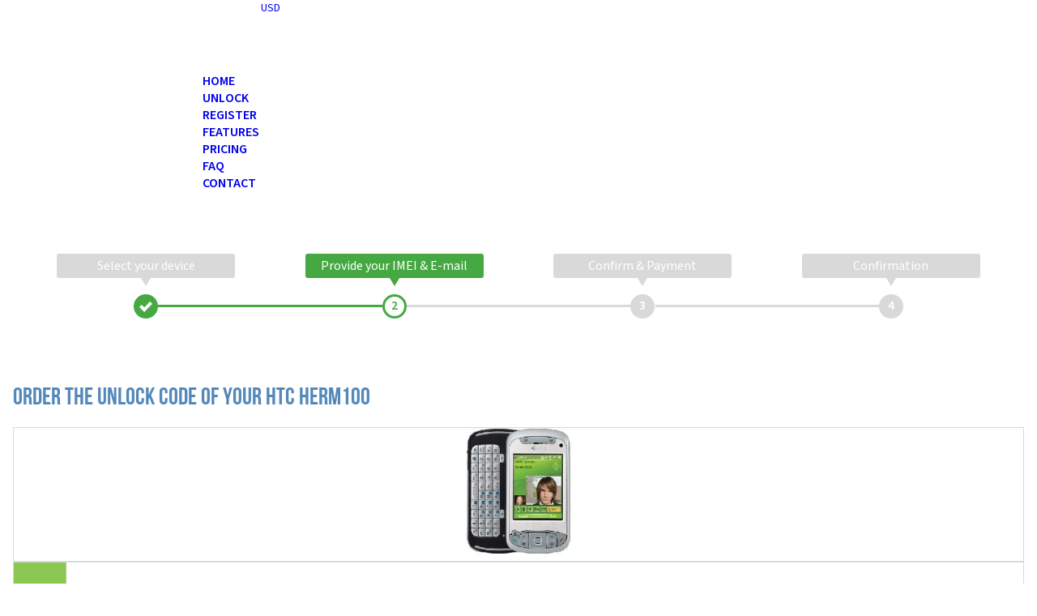

--- FILE ---
content_type: application/javascript
request_url: https://www.iszom.com/js/jquery.qtip2.min.js
body_size: 19391
content:
(function(b,a,c){(function(d){if(typeof define==="function"&&define.amd){define(["jquery"],d)}else{if(jQuery&&!jQuery.fn.qtip){d(jQuery)}}}(function(av){var S=true,H=false,ag=null,ab="x",aa="y",M="width",aA="height",o="top",d="left",aw="bottom",l="right",J="center",u="flip",Z="flipinvert",p="shift",z,aC,am,i,aJ={},q="qtip",F="data-hasqtip",ad="data-qtip-id",al=["ui-widget","ui-tooltip"],y="."+q,ae="click dblclick mousedown mouseup mousemove mouseleave mouseenter".split(" "),D=q+"-fixed",Q=q+"-default",O=q+"-focus",aI=q+"-hover",V=q+"-disabled",aH="_replacedByqTip",G="oldtitle",aG,s={ie:(function(){for(var C=4,X=a.createElement("div");(X.innerHTML="<!--[if gt IE "+C+"]><i></i><![endif]-->")&&X.getElementsByTagName("i")[0];C+=1){}return C>4?C:NaN}()),iOS:parseFloat((""+(/CPU.*OS ([0-9_]{1,5})|(CPU like).*AppleWebKit.*Mobile/i.exec(navigator.userAgent)||[0,""])[1]).replace("undefined","3_2").replace("_",".").replace("_",""))||H};function ay(Y,X,aK,C){this.id=aK;this.target=Y;this.tooltip=ag;this.elements={target:Y};this._id=q+"-"+aK;this.timers={img:{}};this.options=X;this.plugins={};this.cache={event:{},target:av(),disabled:H,attr:C,onTooltip:H,lastClass:""};this.rendered=this.destroyed=this.disabled=this.waiting=this.hiddenDuringWait=this.positioning=this.triggering=H}aC=ay.prototype;aC._when=function(C){return av.when.apply(av,C)};aC.render=function(aM){if(this.rendered||this.destroyed){return this}var aP=this,aS=this.options,X=this.cache,C=this.elements,aO=aS.content.text,aL=aS.content.title,aK=aS.content.button,aN=aS.position,Y="."+this._id+" ",aR=[],aQ;av.attr(this.target[0],"aria-describedby",this._id);X.posClass=this._createPosClass((this.position={my:aN.my,at:aN.at}).my);this.tooltip=C.tooltip=aQ=av("<div/>",{id:this._id,"class":[q,Q,aS.style.classes,X.posClass].join(" "),width:aS.style.width||"",height:aS.style.height||"",tracking:aN.target==="mouse"&&aN.adjust.mouse,role:"alert","aria-live":"polite","aria-atomic":H,"aria-describedby":this._id+"-content","aria-hidden":S}).toggleClass(V,this.disabled).attr(ad,this.id).data(q,this).appendTo(aN.container).append(C.content=av("<div />",{"class":q+"-content",id:this._id+"-content","aria-atomic":S}));this.rendered=-1;this.positioning=S;if(aL){this._createTitle();if(!av.isFunction(aL)){aR.push(this._updateTitle(aL,H))}}if(aK){this._createButton()}if(!av.isFunction(aO)){aR.push(this._updateContent(aO,H))}this.rendered=S;this._setWidget();av.each(aJ,function(aU){var aT;if(this.initialize==="render"&&(aT=this(aP))){aP.plugins[aU]=aT}});this._unassignEvents();this._assignEvents();this._when(aR).then(function(){aP._trigger("render");aP.positioning=H;if(!aP.hiddenDuringWait&&(aS.show.ready||aM)){aP.toggle(S,X.event,H)}aP.hiddenDuringWait=H});z.api[this.id]=this;return this};aC.destroy=function(C){if(this.destroyed){return this.target}function X(){if(this.destroyed){return}this.destroyed=S;var Y=this.target,aK=Y.attr(G),aL;if(this.rendered){this.tooltip.stop(1,0).find("*").remove().end().remove()}av.each(this.plugins,function(aM){this.destroy&&this.destroy()});for(aL in this.timers){clearTimeout(this.timers[aL])}Y.removeData(q).removeAttr(ad).removeAttr(F).removeAttr("aria-describedby");if(this.options.suppress&&aK){Y.attr("title",aK).removeAttr(G)}this._unassignEvents();this.options=this.elements=this.cache=this.timers=this.plugins=this.mouse=ag;delete z.api[this.id]}if((C!==S||this.triggering==="hide")&&this.rendered){this.tooltip.one("tooltiphidden",av.proxy(X,this));!this.triggering&&this.hide()}else{X.call(this)}return this.target};function A(C){return C===ag||av.type(C)!=="object"}function R(C){return !(av.isFunction(C)||(C&&C.attr)||C.length||(av.type(C)==="object"&&(C.jquery||C.then)))}function v(Y){var X,aL,aK,C;if(A(Y)){return H}if(A(Y.metadata)){Y.metadata={type:Y.metadata}}if("content" in Y){X=Y.content;if(A(X)||X.jquery||X.done){X=Y.content={text:(aL=R(X)?H:X)}}else{aL=X.text}if("ajax" in X){aK=X.ajax;C=aK&&aK.once!==H;delete X.ajax;X.text=function(aO,aN){var aP=aL||av(this).attr(aN.options.content.attr)||"Loading...",aM=av.ajax(av.extend({},aK,{context:aN})).then(aK.success,ag,aK.error).then(function(aQ){if(aQ&&C){aN.set("content.text",aQ)}return aQ},function(aS,aQ,aR){if(aN.destroyed||aS.status===0){return}aN.set("content.text",aQ+": "+aR)});return !C?(aN.set("content.text",aP),aM):aP}}if("title" in X){if(av.isPlainObject(X.title)){X.button=X.title.button;X.title=X.title.text}if(R(X.title||H)){X.title=H}}}if("position" in Y&&A(Y.position)){Y.position={my:Y.position,at:Y.position}}if("show" in Y&&A(Y.show)){Y.show=Y.show.jquery?{target:Y.show}:Y.show===S?{ready:S}:{event:Y.show}}if("hide" in Y&&A(Y.hide)){Y.hide=Y.hide.jquery?{target:Y.hide}:{event:Y.hide}}if("style" in Y&&A(Y.style)){Y.style={classes:Y.style}}av.each(aJ,function(){this.sanitize&&this.sanitize(Y)});return Y}i=aC.checks={builtin:{"^id$":function(aK,aL,X,Y){var aM=X===S?z.nextid:X,C=q+"-"+aM;if(aM!==H&&aM.length>0&&!av("#"+C).length){this._id=C;if(this.rendered){this.tooltip[0].id=this._id;this.elements.content[0].id=this._id+"-content";this.elements.title[0].id=this._id+"-title"}}else{aK[aL]=Y}},"^prerender":function(X,Y,C){C&&!this.rendered&&this.render(this.options.show.ready)},"^content.text$":function(X,Y,C){this._updateContent(C)},"^content.attr$":function(Y,aK,C,X){if(this.options.content.text===this.target.attr(X)){this._updateContent(this.target.attr(C))}},"^content.title$":function(X,Y,C){if(!C){return this._removeTitle()}C&&!this.elements.title&&this._createTitle();this._updateTitle(C)},"^content.button$":function(X,Y,C){this._updateButton(C)},"^content.title.(text|button)$":function(X,Y,C){this.set("content."+Y,C)},"^position.(my|at)$":function(X,Y,C){"string"===typeof C&&(this.position[Y]=X[Y]=new am(C,Y==="at"))},"^position.container$":function(X,Y,C){this.rendered&&this.tooltip.appendTo(C)},"^show.ready$":function(X,Y,C){C&&(!this.rendered&&this.render(S)||this.toggle(S))},"^style.classes$":function(Y,aK,C,X){this.rendered&&this.tooltip.removeClass(X).addClass(C)},"^style.(width|height)":function(X,Y,C){this.rendered&&this.tooltip.css(Y,C)},"^style.widget|content.title":function(){this.rendered&&this._setWidget()},"^style.def":function(X,Y,C){this.rendered&&this.tooltip.toggleClass(Q,!!C)},"^events.(render|show|move|hide|focus|blur)$":function(X,Y,C){this.rendered&&this.tooltip[(av.isFunction(C)?"":"un")+"bind"]("tooltip"+Y,C)},"^(show|hide|position).(event|target|fixed|inactive|leave|distance|viewport|adjust)":function(){if(!this.rendered){return}var C=this.options.position;this.tooltip.attr("tracking",C.target==="mouse"&&C.adjust.mouse);this._unassignEvents();this._assignEvents()}}};function ao(C,aK){var X=0,aM,Y=C,aL=aK.split(".");while(Y=Y[aL[X++]]){if(X<aL.length){aM=Y}}return[aM||C,aL.pop()]}aC.get=function(X){if(this.destroyed){return this}var Y=ao(this.options,X.toLowerCase()),C=Y[0][Y[1]];return C.precedance?C.string():C};function ac(aK,X){var Y,aL,C;for(Y in this.checks){for(aL in this.checks[Y]){if(C=(new RegExp(aL,"i")).exec(aK)){X.push(C);if(Y==="builtin"||this.plugins[Y]){this.checks[Y][aL].apply(this.plugins[Y]||this,X)}}}}}var x=/^position\.(my|at|adjust|target|container|viewport)|style|content|show\.ready/i,r=/^prerender|show\.ready/i;aC.set=function(aL,aM){if(this.destroyed){return this}var aN=this.rendered,C=H,aK=this.options,Y=this.checks,X;if("string"===typeof aL){X=aL;aL={};aL[X]=aM}else{aL=av.extend({},aL)}av.each(aL,function(aP,aQ){if(aN&&r.test(aP)){delete aL[aP];return}var aR=ao(aK,aP.toLowerCase()),aO;aO=aR[0][aR[1]];aR[0][aR[1]]=aQ&&aQ.nodeType?av(aQ):aQ;C=x.test(aP)||C;aL[aP]=[aR[0],aR[1],aQ,aO]});v(aK);this.positioning=S;av.each(aL,av.proxy(ac,this));this.positioning=H;if(this.rendered&&this.tooltip[0].offsetWidth>0&&C){this.reposition(aK.position.target==="mouse"?ag:this.cache.event)}return this};aC._update=function(aL,aK,C){var Y=this,X=this.cache;if(!this.rendered||!aL){return H}if(av.isFunction(aL)){aL=aL.call(this.elements.target,X.event,this)||""}if(av.isFunction(aL.then)){X.waiting=S;return aL.then(function(aM){X.waiting=H;return Y._update(aM,aK)},ag,function(aM){return Y._update(aM,aK)})}if(aL===H||(!aL&&aL!=="")){return H}if(aL.jquery&&aL.length>0){aK.empty().append(aL.css({display:"block",visibility:"visible"}))}else{aK.html(aL)}return this._waitForContent(aK).then(function(aM){if(Y.rendered&&Y.tooltip[0].offsetWidth>0){Y.reposition(X.event,!aM.length)}})};aC._waitForContent=function(X){var C=this.cache;C.waiting=S;return(av.fn.imagesLoaded?X.imagesLoaded():av.Deferred().resolve([])).done(function(){C.waiting=H}).promise()};aC._updateContent=function(X,C){this._update(X,this.elements.content,C)};aC._updateTitle=function(X,C){if(this._update(X,this.elements.title,C)===H){this._removeTitle(H)}};aC._createTitle=function(){var C=this.elements,X=this._id+"-title";if(C.titlebar){this._removeTitle()}C.titlebar=av("<div />",{"class":q+"-titlebar "+(this.options.style.widget?aE("header"):"")}).append(C.title=av("<div />",{id:X,"class":q+"-title","aria-atomic":S})).insertBefore(C.content).delegate(".qtip-close","mousedown keydown mouseup keyup mouseout",function(Y){av(this).toggleClass("ui-state-active ui-state-focus",Y.type.substr(-4)==="down")}).delegate(".qtip-close","mouseover mouseout",function(Y){av(this).toggleClass("ui-state-hover",Y.type==="mouseover")});if(this.options.content.button){this._createButton()}};aC._removeTitle=function(C){var X=this.elements;if(X.title){X.titlebar.remove();X.titlebar=X.title=X.button=ag;if(C!==H){this.reposition()}}};aC._createPosClass=function(C){return q+"-pos-"+(C||this.options.position.my).abbrev()};aC.reposition=function(a1,aY){if(!this.rendered||this.positioning||this.destroyed){return this}this.positioning=S;var aX=this.cache,aM=this.tooltip,a4=this.options.position,a6=a4.target,aV=a4.my,aW=a4.at,a3=a4.viewport,aT=a4.container,a0=a4.adjust,X=a0.method.split(" "),a2=aM.outerWidth(H),aZ=aM.outerHeight(H),aO=0,aP=0,Y=aM.css("position"),a5={left:0,top:0},C=aM[0].offsetWidth>0,aU=a1&&a1.type==="scroll",aL=av(b),a7=aT[0].ownerDocument,aS=this.mouse,aR,aN,aK,aQ;if(av.isArray(a6)&&a6.length===2){aW={x:d,y:o};a5={left:a6[0],top:a6[1]}}else{if(a6==="mouse"){aW={x:d,y:o};if((!a0.mouse||this.options.hide.distance)&&aX.origin&&aX.origin.pageX){a1=aX.origin}else{if(!a1||(a1&&(a1.type==="resize"||a1.type==="scroll"))){a1=aX.event}else{if(aS&&aS.pageX){a1=aS}}}if(Y!=="static"){a5=aT.offset()}if(a7.body.offsetWidth!==(b.innerWidth||a7.documentElement.clientWidth)){aN=av(a.body).offset()}a5={left:a1.pageX-a5.left+(aN&&aN.left||0),top:a1.pageY-a5.top+(aN&&aN.top||0)};if(a0.mouse&&aU&&aS){a5.left-=(aS.scrollX||0)-aL.scrollLeft();a5.top-=(aS.scrollY||0)-aL.scrollTop()}}else{if(a6==="event"){if(a1&&a1.target&&a1.type!=="scroll"&&a1.type!=="resize"){aX.target=av(a1.target)}else{if(!a1.target){aX.target=this.elements.target}}}else{if(a6!=="event"){aX.target=av(a6.jquery?a6:this.elements.target)}}a6=aX.target;a6=av(a6).eq(0);if(a6.length===0){return this}else{if(a6[0]===a||a6[0]===b){aO=s.iOS?b.innerWidth:a6.width();aP=s.iOS?b.innerHeight:a6.height();if(a6[0]===b){a5={top:(a3||a6).scrollTop(),left:(a3||a6).scrollLeft()}}}else{if(aJ.imagemap&&a6.is("area")){aR=aJ.imagemap(this,a6,aW,aJ.viewport?X:H)}else{if(aJ.svg&&a6&&a6[0].ownerSVGElement){aR=aJ.svg(this,a6,aW,aJ.viewport?X:H)}else{aO=a6.outerWidth(H);aP=a6.outerHeight(H);a5=a6.offset()}}}}if(aR){aO=aR.width;aP=aR.height;aN=aR.offset;a5=aR.position}a5=this.reposition.offset(a6,a5,aT);if((s.iOS>3.1&&s.iOS<4.1)||(s.iOS>=4.3&&s.iOS<4.33)||(!s.iOS&&Y==="fixed")){a5.left-=aL.scrollLeft();a5.top-=aL.scrollTop()}if(!aR||(aR&&aR.adjustable!==H)){a5.left+=aW.x===l?aO:aW.x===J?aO/2:0;a5.top+=aW.y===aw?aP:aW.y===J?aP/2:0}}}a5.left+=a0.x+(aV.x===l?-a2:aV.x===J?-a2/2:0);a5.top+=a0.y+(aV.y===aw?-aZ:aV.y===J?-aZ/2:0);if(aJ.viewport){aK=a5.adjusted=aJ.viewport(this,a5,a4,aO,aP,a2,aZ);if(aN&&aK.left){a5.left+=aN.left}if(aN&&aK.top){a5.top+=aN.top}if(aK.my){this.position.my=aK.my}}else{a5.adjusted={left:0,top:0}}if(aX.posClass!==(aQ=this._createPosClass(this.position.my))){aM.removeClass(aX.posClass).addClass((aX.posClass=aQ))}if(!this._trigger("move",[a5,a3.elem||a3],a1)){return this}delete a5.adjusted;if(aY===H||!C||isNaN(a5.left)||isNaN(a5.top)||a6==="mouse"||!av.isFunction(a4.effect)){aM.css(a5)}else{if(av.isFunction(a4.effect)){a4.effect.call(aM,this,av.extend({},a5));aM.queue(function(a8){av(this).css({opacity:"",height:""});if(s.ie){this.style.removeAttribute("filter")}a8()})}}this.positioning=H;return this};aC.reposition.offset=function(aK,aO,X){if(!X[0]){return aO}var aR=av(aK[0].ownerDocument),aN=!!s.ie&&a.compatMode!=="CSS1Compat",aQ=X[0],Y,aM,C,aL;function aP(aT,aS){aO.left+=aS*aT.scrollLeft();aO.top+=aS*aT.scrollTop()}do{if((aM=av.css(aQ,"position"))!=="static"){if(aM==="fixed"){C=aQ.getBoundingClientRect();aP(aR,-1)}else{C=av(aQ).position();C.left+=(parseFloat(av.css(aQ,"borderLeftWidth"))||0);C.top+=(parseFloat(av.css(aQ,"borderTopWidth"))||0)}aO.left-=C.left+(parseFloat(av.css(aQ,"marginLeft"))||0);aO.top-=C.top+(parseFloat(av.css(aQ,"marginTop"))||0);if(!Y&&(aL=av.css(aQ,"overflow"))!=="hidden"&&aL!=="visible"){Y=av(aQ)}}}while((aQ=aQ.offsetParent));if(Y&&(Y[0]!==aR[0]||aN)){aP(Y,1)}return aO};var ai=(am=aC.reposition.Corner=function(X,C){X=(""+X).replace(/([A-Z])/," $1").replace(/middle/gi,J).toLowerCase();this.x=(X.match(/left|right/i)||X.match(/center/)||["inherit"])[0].toLowerCase();this.y=(X.match(/top|bottom|center/i)||["inherit"])[0].toLowerCase();this.forceY=!!C;var Y=X.charAt(0);this.precedance=(Y==="t"||Y==="b"?aa:ab)}).prototype;ai.invert=function(X,C){this[X]=this[X]===d?l:this[X]===l?d:C||this[X]};ai.string=function(Y){var X=this.x,aK=this.y;var C=X!==aK?(X==="center"||aK!=="center"&&(this.precedance===aa||this.forceY)?[aK,X]:[X,aK]):[X];return Y!==false?C.join(" "):C};ai.abbrev=function(){var C=this.string(false);return C[0].charAt(0)+(C[1]&&C[1].charAt(0)||"")};ai.clone=function(){return new am(this.string(),this.forceY)};aC.toggle=function(aN,aV){var aT=this.cache,Y=this.options,aM=this.tooltip;if(aV){if((/over|enter/).test(aV.type)&&aT.event&&(/out|leave/).test(aT.event.type)&&Y.show.target.add(aV.target).length===Y.show.target.length&&aM.has(aV.relatedTarget).length){return this}aT.event=av.event.fix(aV)}this.waiting&&!aN&&(this.hiddenDuringWait=S);if(!this.rendered){return aN?this.render(1):this}else{if(this.destroyed||this.disabled){return this}}var aL=aN?"show":"hide",aS=this.options[aL],aR=this.options[!aN?"show":"hide"],aX=this.options.position,aP=this.options.content,aU=this.tooltip.css("width"),C=this.tooltip.is(":visible"),aO=aN||aS.target.length===1,aQ=!aV||aS.target.length<2||aT.target[0]===aV.target,aW,aZ,aK,aY,X;if((typeof aN).search("boolean|number")){aN=!C}aW=!aM.is(":animated")&&C===aN&&aQ;aZ=!aW?!!this._trigger(aL,[90]):ag;if(this.destroyed){return this}if(aZ!==H&&aN){this.focus(aV)}if(!aZ||aW){return this}av.attr(aM[0],"aria-hidden",!!!aN);if(aN){this.mouse&&(aT.origin=av.event.fix(this.mouse));if(av.isFunction(aP.text)){this._updateContent(aP.text,H)}if(av.isFunction(aP.title)){this._updateTitle(aP.title,H)}if(!aG&&aX.target==="mouse"&&aX.adjust.mouse){av(a).bind("mousemove."+q,this._storeMouse);aG=S}if(!aU){aM.css("width",aM.outerWidth(H))}this.reposition(aV,arguments[2]);if(!aU){aM.css("width","")}if(!!aS.solo){(typeof aS.solo==="string"?av(aS.solo):av(y,aS.solo)).not(aM).not(aS.target).qtip("hide",av.Event("tooltipsolo"))}}else{clearTimeout(this.timers.show);delete aT.origin;if(aG&&!av(y+'[tracking="true"]:visible',aS.solo).not(aM).length){av(a).unbind("mousemove."+q);aG=H}this.blur(aV)}X=av.proxy(function(){if(aN){if(s.ie){aM[0].style.removeAttribute("filter")}aM.css("overflow","");if("string"===typeof aS.autofocus){av(this.options.show.autofocus,aM).focus()}this.options.show.target.trigger("qtip-"+this.id+"-inactive")}else{aM.css({display:"",visibility:"",opacity:"",left:"",top:""})}this._trigger(aN?"visible":"hidden")},this);if(aS.effect===H||aO===H){aM[aL]();X()}else{if(av.isFunction(aS.effect)){aM.stop(1,1);aS.effect.call(aM,this);aM.queue("fx",function(a0){X();a0()})}else{aM.fadeTo(90,aN?1:0,X)}}if(aN){aS.target.trigger("qtip-"+this.id+"-inactive")}return this};aC.show=function(C){return this.toggle(S,C)};aC.hide=function(C){return this.toggle(H,C)};aC.focus=function(aK){if(!this.rendered||this.destroyed){return this}var aM=av(y),aL=this.tooltip,Y=parseInt(aL[0].style.zIndex,10),X=z.zindex+aM.length,C;if(!aL.hasClass(O)){if(this._trigger("focus",[X],aK)){if(Y!==X){aM.each(function(){if(this.style.zIndex>Y){this.style.zIndex=this.style.zIndex-1}});aM.filter("."+O).qtip("blur",aK)}aL.addClass(O)[0].style.zIndex=X}}return this};aC.blur=function(C){if(!this.rendered||this.destroyed){return this}this.tooltip.removeClass(O);this._trigger("blur",[this.tooltip.css("zIndex")],C);return this};aC.disable=function(C){if(this.destroyed){return this}if(C==="toggle"){C=!(this.rendered?this.tooltip.hasClass(V):this.disabled)}else{if("boolean"!==typeof C){C=S}}if(this.rendered){this.tooltip.toggleClass(V,C).attr("aria-disabled",C)}this.disabled=!!C;return this};aC.enable=function(){return this.disable(H)};aC._createButton=function(){var X=this,aL=this.elements,aK=aL.tooltip,Y=this.options.content.button,C=typeof Y==="string",aM=C?Y:"Close tooltip";if(aL.button){aL.button.remove()}if(Y.jquery){aL.button=Y}else{aL.button=av("<a />",{"class":"qtip-close "+(this.options.style.widget?"":q+"-icon"),title:aM,"aria-label":aM}).prepend(av("<span />",{"class":"ui-icon ui-icon-close",html:"&times;"}))}aL.button.appendTo(aL.titlebar||aK).attr("role","button").click(function(aN){if(!aK.hasClass(V)){X.hide(aN)}return H})};aC._updateButton=function(C){if(!this.rendered){return H}var X=this.elements.button;if(C){this._createButton()}else{X.remove()}};function aE(C){return al.concat("").join(C?"-"+C+" ":" ")}aC._setWidget=function(){var C=this.options.style.widget,aK=this.elements,Y=aK.tooltip,X=Y.hasClass(V);Y.removeClass(V);V=C?"ui-state-disabled":"qtip-disabled";Y.toggleClass(V,X);Y.toggleClass("ui-helper-reset "+aE(),C).toggleClass(Q,this.options.style.def&&!C);if(aK.content){aK.content.toggleClass(aE("content"),C)}if(aK.titlebar){aK.titlebar.toggleClass(aE("header"),C)}if(aK.button){aK.button.toggleClass(q+"-icon",!C)}};function e(X,C){if(C>0){return setTimeout(av.proxy(X,this),C)}else{X.call(this)}}function L(C){if(this.tooltip.hasClass(V)){return}clearTimeout(this.timers.show);clearTimeout(this.timers.hide);this.timers.show=e.call(this,function(){this.toggle(S,C)},this.options.show.delay)}function h(aK){if(this.tooltip.hasClass(V)||this.destroyed){return}var X=av(aK.relatedTarget),C=X.closest(y)[0]===this.tooltip[0],Y=X[0]===this.options.show.target[0];clearTimeout(this.timers.show);clearTimeout(this.timers.hide);if(this!==X[0]&&(this.options.position.target==="mouse"&&C)||(this.options.hide.fixed&&((/mouse(out|leave|move)/).test(aK.type)&&(C||Y)))){try{aK.preventDefault();aK.stopImmediatePropagation()}catch(aL){}return}this.timers.hide=e.call(this,function(){this.toggle(H,aK)},this.options.hide.delay,this)}function j(C){if(this.tooltip.hasClass(V)||!this.options.hide.inactive){return}clearTimeout(this.timers.inactive);this.timers.inactive=e.call(this,function(){this.hide(C)},this.options.hide.inactive)}function aj(C){if(this.rendered&&this.tooltip[0].offsetWidth>0){this.reposition(C)}}aC._storeMouse=function(C){(this.mouse=av.event.fix(C)).type="mousemove";return this};aC._bind=function(C,Y,aM,aL,X){if(!C||!aM||!Y.length){return}var aK="."+this._id+(aL?"-"+aL:"");av(C).bind((Y.split?Y:Y.join(aK+" "))+aK,av.proxy(aM,X||this));return this};aC._unbind=function(C,X){C&&av(C).unbind("."+this._id+(X?"-"+X:""));return this};function ar(C,X,Y){av(a.body).delegate(C,(X.split?X:X.join("."+q+" "))+"."+q,function(){var aK=z.api[av.attr(this,ad)];aK&&!aK.disabled&&Y.apply(aK,arguments)})}aC._trigger=function(X,C,Y){var aK=av.Event("tooltip"+X);aK.originalEvent=(Y&&av.extend({},Y))||this.cache.event||ag;this.triggering=X;this.tooltip.trigger(aK,[this].concat(C||[]));this.triggering=H;return !aK.isDefaultPrevented()};aC._bindEvents=function(C,aO,X,Y,aL,aK){var aN=X.filter(Y).add(Y.filter(X)),aM=[];if(aN.length){av.each(aO,function(aQ,aR){var aP=av.inArray(aR,C);aP>-1&&aM.push(C.splice(aP,1)[0])});if(aM.length){this._bind(aN,aM,function(aP){var aQ=this.rendered?this.tooltip[0].offsetWidth>0:false;(aQ?aK:aL).call(this,aP)});X=X.not(aN);Y=Y.not(aN)}}this._bind(X,C,aL);this._bind(Y,aO,aK)};aC._assignInitialEvents=function(aL){var X=this.options,aK=X.show.target,Y=X.hide.target,C=X.show.event?av.trim(""+X.show.event).split(" "):[],aN=X.hide.event?av.trim(""+X.hide.event).split(" "):[];this._bind(this.elements.target,["remove","removeqtip"],function(aO){this.destroy(true)},"destroy");if(/mouse(over|enter)/i.test(X.show.event)&&!/mouse(out|leave)/i.test(X.hide.event)){aN.push("mouseleave")}this._bind(aK,"mousemove",function(aO){this._storeMouse(aO);this.cache.onTarget=S});function aM(aO){if(this.disabled||this.destroyed){return H}this.cache.event=aO&&av.event.fix(aO);this.cache.target=aO&&av(aO.target);clearTimeout(this.timers.show);this.timers.show=e.call(this,function(){this.render(typeof aO==="object"||X.show.ready)},X.prerender?0:X.show.delay)}this._bindEvents(C,aN,aK,Y,aM,function(){if(!this.timers){return H}clearTimeout(this.timers.show)});if(X.show.ready||X.prerender){aM.call(this,aL)}};aC._assignEvents=function(){var aR=this,aT=this.options,aP=aT.position,aS=this.tooltip,aL=aT.show.target,aO=aT.hide.target,aM=aP.container,X=aP.viewport,aK=av(a),Y=av(a.body),aN=av(b),C=aT.show.event?av.trim(""+aT.show.event).split(" "):[],aQ=aT.hide.event?av.trim(""+aT.hide.event).split(" "):[];av.each(aT.events,function(aU,aV){aR._bind(aS,aU==="toggle"?["tooltipshow","tooltiphide"]:["tooltip"+aU],aV,null,aS)});if(/mouse(out|leave)/i.test(aT.hide.event)&&aT.hide.leave==="window"){this._bind(aK,["mouseout","blur"],function(aU){if(!/select|option/.test(aU.target.nodeName)&&!aU.relatedTarget){this.hide(aU)}})}if(aT.hide.fixed){aO=aO.add(aS.addClass(D))}else{if(/mouse(over|enter)/i.test(aT.show.event)){this._bind(aO,"mouseleave",function(){clearTimeout(this.timers.show)})}}if((""+aT.hide.event).indexOf("unfocus")>-1){this._bind(aM.closest("html"),["mousedown","touchstart"],function(aX){var aW=av(aX.target),aV=this.rendered&&!this.tooltip.hasClass(V)&&this.tooltip[0].offsetWidth>0,aU=aW.parents(y).filter(this.tooltip[0]).length>0;if(aW[0]!==this.target[0]&&aW[0]!==this.tooltip[0]&&!aU&&!this.target.has(aW[0]).length&&aV){this.hide(aX)}})}if("number"===typeof aT.hide.inactive){this._bind(aL,"qtip-"+this.id+"-inactive",j,"inactive");this._bind(aO.add(aS),z.inactiveEvents,j)}this._bindEvents(C,aQ,aL,aO,L,h);this._bind(aL.add(aS),"mousemove",function(aX){if("number"===typeof aT.hide.distance){var aW=this.cache.origin||{},aV=this.options.hide.distance,aU=Math.abs;if(aU(aX.pageX-aW.pageX)>=aV||aU(aX.pageY-aW.pageY)>=aV){this.hide(aX)}}this._storeMouse(aX)});if(aP.target==="mouse"){if(aP.adjust.mouse){if(aT.hide.event){this._bind(aL,["mouseenter","mouseleave"],function(aU){if(!this.cache){return H}this.cache.onTarget=aU.type==="mouseenter"})}this._bind(aK,"mousemove",function(aU){if(this.rendered&&this.cache.onTarget&&!this.tooltip.hasClass(V)&&this.tooltip[0].offsetWidth>0){this.reposition(aU)}})}}if(aP.adjust.resize||X.length){this._bind(av.event.special.resize?X:aN,"resize",aj)}if(aP.adjust.scroll){this._bind(aN.add(aP.container),"scroll",aj)}};aC._unassignEvents=function(){var X=this.options,Y=X.show.target,aK=X.hide.target,C=av.grep([this.elements.target[0],this.rendered&&this.tooltip[0],X.position.container[0],X.position.viewport[0],X.position.container.closest("html")[0],b,a],function(aL){return typeof aL==="object"});if(Y&&Y.toArray){C=C.concat(Y.toArray())}if(aK&&aK.toArray){C=C.concat(aK.toArray())}this._unbind(C)._unbind(C,"destroy")._unbind(C,"inactive")};av(function(){ar(y,["mouseenter","mouseleave"],function(X){var aK=X.type==="mouseenter",Y=av(X.currentTarget),aL=av(X.relatedTarget||X.target),C=this.options;if(aK){this.focus(X);Y.hasClass(D)&&!Y.hasClass(V)&&clearTimeout(this.timers.hide)}else{if(C.position.target==="mouse"&&C.position.adjust.mouse&&C.hide.event&&C.show.target&&!aL.closest(C.show.target[0]).length){this.hide(X)}}Y.toggleClass(aI,aK)});ar("["+ad+"]",ae,j)});function ah(aK,X,C){var aL,aU,aP,Y,aS,aM=av(a.body),aR=aK[0]===a?aM:aK,aQ=(aK.metadata)?aK.metadata(C.metadata):ag,aT=C.metadata.type==="html5"&&aQ?aQ[C.metadata.name]:ag,aN=aK.data(C.metadata.name||"qtipopts");try{aN=typeof aN==="string"?av.parseJSON(aN):aN}catch(aO){}Y=av.extend(S,{},z.defaults,C,typeof aN==="object"?v(aN):ag,v(aT||aQ));aU=Y.position;Y.id=X;if("boolean"===typeof Y.content.text){aP=aK.attr(Y.content.attr);if(Y.content.attr!==H&&aP){Y.content.text=aP}else{return H}}if(!aU.container.length){aU.container=aM}if(aU.target===H){aU.target=aR}if(Y.show.target===H){Y.show.target=aR}if(Y.show.solo===S){Y.show.solo=aU.container.closest("body")}if(Y.hide.target===H){Y.hide.target=aR}if(Y.position.viewport===S){Y.position.viewport=aU.container}aU.container=aU.container.eq(0);aU.at=new am(aU.at,S);aU.my=new am(aU.my);if(aK.data(q)){if(Y.overwrite){aK.qtip("destroy",true)}else{if(Y.overwrite===H){return H}}}aK.attr(F,X);if(Y.suppress&&(aS=aK.attr("title"))){aK.removeAttr("title").attr(G,aS).attr("title","")}aL=new ay(aK,Y,X,!!aP);aK.data(q,aL);return aL}z=av.fn.qtip=function(X,aM,aN){var aO=(""+X).toLowerCase(),aL=ag,C=av.makeArray(arguments).slice(1),aK=C[C.length-1],Y=this[0]?av.data(this[0],q):ag;if((!arguments.length&&Y)||aO==="api"){return Y}else{if("string"===typeof X){this.each(function(){var aP=av.data(this,q);if(!aP){return S}if(aK&&aK.timeStamp){aP.cache.event=aK}if(aM&&(aO==="option"||aO==="options")){if(aN!==c||av.isPlainObject(aM)){aP.set(aM,aN)}else{aL=aP.get(aM);return H}}else{if(aP[aO]){aP[aO].apply(aP,C)}}});return aL!==ag?aL:this}else{if("object"===typeof X||!arguments.length){Y=v(av.extend(S,{},X));return this.each(function(aP){var aQ,aR;aR=av.isArray(Y.id)?Y.id[aP]:Y.id;aR=!aR||aR===H||aR.length<1||z.api[aR]?z.nextid++:aR;aQ=ah(av(this),aR,Y);if(aQ===H){return S}else{z.api[aR]=aQ}av.each(aJ,function(){if(this.initialize==="initialize"){this(aQ)}});aQ._assignInitialEvents(aK)})}}}};av.qtip=ay;z.api={};av.each({attr:function(C,aL){if(this.length){var X=this[0],aK="title",Y=av.data(X,"qtip");if(C===aK&&Y&&"object"===typeof Y&&Y.options.suppress){if(arguments.length<2){return av.attr(X,G)}if(Y&&Y.options.content.attr===aK&&Y.cache.attr){Y.set("content.text",aL)}return this.attr(G,aL)}}return av.fn["attr"+aH].apply(this,arguments)},clone:function(X){var aK=av([]),Y="title",C=av.fn["clone"+aH].apply(this,arguments);if(!X){C.filter("["+G+"]").attr("title",function(){return av.attr(this,G)}).removeAttr(G)}return C}},function(X,Y){if(!Y||av.fn[X+aH]){return S}var C=av.fn[X+aH]=av.fn[X];av.fn[X]=function(){return Y.apply(this,arguments)||C.apply(this,arguments)}});if(!av.ui){av["cleanData"+aH]=av.cleanData;av.cleanData=function(C){for(var X=0,Y;(Y=av(C[X])).length;X++){if(Y.attr(F)){try{Y.triggerHandler("removeqtip")}catch(aK){}}}av["cleanData"+aH].apply(this,arguments)}}z.version="2.2.1";z.nextid=0;z.inactiveEvents=ae;z.zindex=15000;z.defaults={prerender:H,id:H,overwrite:S,suppress:S,content:{text:S,attr:"title",title:H,button:H},position:{my:"top left",at:"bottom right",target:H,container:H,viewport:H,adjust:{x:0,y:0,mouse:S,scroll:S,resize:S,method:"flipinvert flipinvert"},effect:function(X,Y,C){av(this).animate(Y,{duration:200,queue:H})}},show:{target:H,event:"mouseenter",effect:S,delay:90,solo:H,ready:H,autofocus:H},hide:{target:H,event:"mouseleave",effect:S,delay:0,fixed:H,inactive:H,leave:"window",distance:H},style:{classes:"",widget:H,width:H,height:H,def:S},events:{render:ag,move:ag,show:ag,hide:ag,toggle:ag,visible:ag,hidden:ag,focus:ag,blur:ag}};var k,U=".qtip-tip",P="margin",az="border",au="color",ap="background-color",ak="transparent",at=" !important",ax=!!a.createElement("canvas").getContext,f=/rgba?\(0, 0, 0(, 0)?\)|transparent|#123456/i;function W(C){return C.charAt(0).toUpperCase()+C.slice(1)}var E={},I=["Webkit","O","Moz","ms"];function n(aK,aN){var C=aN.charAt(0).toUpperCase()+aN.slice(1),Y=(aN+" "+I.join(C+" ")+C).split(" "),aM,aL,X=0;if(E[aN]){return aK.css(E[aN])}while((aM=Y[X++])){if((aL=aK.css(aM))!==c){return E[aN]=aM,aL}}}function K(C,X){return Math.ceil(parseFloat(n(C,X)))}if(!ax){var aB=function(C,Y,X){return"<qtipvml:"+C+' xmlns="urn:schemas-microsoft.com:vml" class="qtip-vml" '+(Y||"")+' style="behavior: url(#default#VML); '+(X||"")+'" />'}}else{var w=b.devicePixelRatio||1,aD=(function(){var C=a.createElement("canvas").getContext("2d");return C.backingStorePixelRatio||C.webkitBackingStorePixelRatio||C.mozBackingStorePixelRatio||C.msBackingStorePixelRatio||C.oBackingStorePixelRatio||1}()),N=w/aD}function aq(X,C){this._ns="tip";this.options=C;this.offset=C.offset;this.size=[C.width,C.height];this.init((this.qtip=X))}av.extend(aq.prototype,{init:function(Y){var C,X;X=this.element=Y.elements.tip=av("<div />",{"class":q+"-tip"}).prependTo(Y.tooltip);if(ax){C=av("<canvas />").appendTo(this.element)[0].getContext("2d");C.lineJoin="miter";C.miterLimit=100000;C.save()}else{C=aB("shape",'coordorigin="0,0"',"position:absolute;");this.element.html(C+C);Y._bind(av("*",X).add(X),["click","mousedown"],function(aK){aK.stopPropagation()},this._ns)}Y._bind(Y.tooltip,"tooltipmove",this.reposition,this._ns,this);this.create()},_swapDimensions:function(){this.size[0]=this.options.height;this.size[1]=this.options.width},_resetDimensions:function(){this.size[0]=this.options.width;this.size[1]=this.options.height},_useTitle:function(C){var X=this.qtip.elements.titlebar;return X&&(C.y===o||(C.y===J&&this.element.position().top+(this.size[1]/2)+this.options.offset<X.outerHeight(S)))},_parseCorner:function(C){var X=this.qtip.options.position.my;if(C===H||X===H){C=H}else{if(C===S){C=new am(X.string())}else{if(!C.string){C=new am(C);C.fixed=S}}}return C},_parseWidth:function(Y,X,C){var aK=this.qtip.elements,aL=az+W(X)+"Width";return(C?K(C,aL):(K(aK.content,aL)||K(this._useTitle(Y)&&aK.titlebar||aK.content,aL)||K(aK.tooltip,aL)))||0},_parseRadius:function(C){var X=this.qtip.elements,Y=az+W(C.y)+W(C.x)+"Radius";return s.ie<9?0:K(this._useTitle(C)&&X.titlebar||X.content,Y)||K(X.tooltip,Y)||0},_invalidColour:function(C,aK,X){var Y=C.css(aK);return !Y||(X&&Y===C.css(X))||f.test(Y)?H:Y},_parseColours:function(aL){var aN=this.qtip.elements,aM=this.element.css("cssText",""),aK=az+W(aL[aL.precedance])+W(au),X=this._useTitle(aL)&&aN.titlebar||aN.content,Y=this._invalidColour,C=[];C[0]=Y(aM,ap)||Y(X,ap)||Y(aN.content,ap)||Y(aN.tooltip,ap)||aM.css(ap);C[1]=Y(aM,aK,au)||Y(X,aK,au)||Y(aN.content,aK,au)||Y(aN.tooltip,aK,au)||aN.tooltip.css(aK);av("*",aM).add(aM).css("cssText",ap+":"+ak+at+";"+az+":0"+at+";");return C},_calculateSize:function(aQ){var aO=aQ.precedance===aa,X=this.options.width,aR=this.options.height,aN=aQ.abbrev()==="c",C=(aO?X:aR)*(aN?0.5:1),aK=Math.pow,aS=Math.round,aP,aM,aT,Y=Math.sqrt(aK(C,2)+aK(aR,2)),aL=[(this.border/C)*Y,(this.border/aR)*Y];aL[2]=Math.sqrt(aK(aL[0],2)-aK(this.border,2));aL[3]=Math.sqrt(aK(aL[1],2)-aK(this.border,2));aP=Y+aL[2]+aL[3]+(aN?0:aL[0]);aM=aP/Y;aT=[aS(aM*X),aS(aM*aR)];return aO?aT:aT.reverse()},_calculateTip:function(aN,Y,aO){aO=aO||1;Y=Y||this.size;var aL=Y[0]*aO,X=Y[1]*aO,aK=Math.ceil(aL/2),aM=Math.ceil(X/2),C={br:[0,0,aL,X,aL,0],bl:[0,0,aL,0,0,X],tr:[0,X,aL,0,aL,X],tl:[0,0,0,X,aL,X],tc:[0,X,aK,0,aL,X],bc:[0,0,aL,0,aK,X],rc:[0,0,aL,aM,0,X],lc:[aL,0,aL,X,0,aM]};C.lt=C.br;C.rt=C.bl;C.lb=C.tr;C.rb=C.tl;return C[aN.abbrev()]},_drawCoords:function(C,X){C.beginPath();C.moveTo(X[0],X[1]);C.lineTo(X[2],X[3]);C.lineTo(X[4],X[5]);C.closePath()},create:function(){var C=this.corner=(ax||s.ie)&&this._parseCorner(this.options.corner);if((this.enabled=!!this.corner&&this.corner.abbrev()!=="c")){this.qtip.cache.corner=C.clone();this.update()}this.element.toggle(this.enabled);return this.corner},update:function(aK,aY){if(!this.enabled){return this}var aN=this.qtip.elements,aM=this.element,aX=aM.children(),Y=this.options,aQ=this.size,aV=Y.mimic,aW=Math.round,aS,aO,X,aU,aP,aL,C,aR,aT;if(!aK){aK=this.qtip.cache.corner||this.corner}if(aV===H){aV=aK}else{aV=new am(aV);aV.precedance=aK.precedance;if(aV.x==="inherit"){aV.x=aK.x}else{if(aV.y==="inherit"){aV.y=aK.y}else{if(aV.x===aV.y){aV[aK.precedance]=aK[aK.precedance]}}}}aO=aV.precedance;if(aK.precedance===ab){this._swapDimensions()}else{this._resetDimensions()}aS=this.color=this._parseColours(aK);if(aS[1]!==ak){aR=this.border=this._parseWidth(aK,aK[aK.precedance]);if(Y.border&&aR<1&&!f.test(aS[1])){aS[0]=aS[1]}this.border=aR=Y.border!==S?Y.border:aR}else{this.border=aR=0}C=this.size=this._calculateSize(aK);aM.css({width:C[0],height:C[1],lineHeight:C[1]+"px"});if(aK.precedance===aa){aL=[aW(aV.x===d?aR:aV.x===l?C[0]-aQ[0]-aR:(C[0]-aQ[0])/2),aW(aV.y===o?C[1]-aQ[1]:0)]}else{aL=[aW(aV.x===d?C[0]-aQ[0]:0),aW(aV.y===o?aR:aV.y===aw?C[1]-aQ[1]-aR:(C[1]-aQ[1])/2)]}if(ax){X=aX[0].getContext("2d");X.restore();X.save();X.clearRect(0,0,6000,6000);aU=this._calculateTip(aV,aQ,N);aP=this._calculateTip(aV,this.size,N);aX.attr(M,C[0]*N).attr(aA,C[1]*N);aX.css(M,C[0]).css(aA,C[1]);this._drawCoords(X,aP);X.fillStyle=aS[1];X.fill();X.translate(aL[0]*N,aL[1]*N);this._drawCoords(X,aU);X.fillStyle=aS[0];X.fill()}else{aU=this._calculateTip(aV);aU="m"+aU[0]+","+aU[1]+" l"+aU[2]+","+aU[3]+" "+aU[4]+","+aU[5]+" xe";aL[2]=aR&&/^(r|b)/i.test(aK.string())?s.ie===8?2:1:0;aX.css({coordsize:(C[0]+aR)+" "+(C[1]+aR),antialias:""+(aV.string().indexOf(J)>-1),left:aL[0]-(aL[2]*Number(aO===ab)),top:aL[1]-(aL[2]*Number(aO===aa)),width:C[0]+aR,height:C[1]+aR}).each(function(aZ){var a0=av(this);a0[a0.prop?"prop":"attr"]({coordsize:(C[0]+aR)+" "+(C[1]+aR),path:aU,fillcolor:aS[0],filled:!!aZ,stroked:!aZ}).toggle(!!(aR||aZ));!aZ&&a0.html(aB("stroke",'weight="'+(aR*2)+'px" color="'+aS[1]+'" miterlimit="1000" joinstyle="miter"'))})}b.opera&&setTimeout(function(){aN.tip.css({display:"inline-block",visibility:"visible"})},1);if(aY!==H){this.calculate(aK,C)}},calculate:function(aO,aQ){if(!this.enabled){return H}var aP=this,C=this.qtip.elements,aN=this.element,X=this.options.offset,aK=C.tooltip.hasClass("ui-widget"),aM={},Y,aL;aO=aO||this.corner;Y=aO.precedance;aQ=aQ||this._calculateSize(aO);aL=[aO.x,aO.y];if(Y===ab){aL.reverse()}av.each(aL,function(aU,aT){var aR,aV,aS;if(aT===J){aR=Y===aa?d:o;aM[aR]="50%";aM[P+"-"+aR]=-Math.round(aQ[Y===aa?0:1]/2)+X}else{aR=aP._parseWidth(aO,aT,C.tooltip);aV=aP._parseWidth(aO,aT,C.content);aS=aP._parseRadius(aO);aM[aT]=Math.max(-aP.border,aU?aV:(X+(aS>aR?aS:-aR)))}});aM[aO[Y]]-=aQ[Y===ab?0:1];aN.css({margin:"",top:"",bottom:"",left:"",right:""}).css(aM);return aM},reposition:function(aK,aQ,aU,aR){if(!this.enabled){return}var X=aQ.cache,aW=this.corner.clone(),aV=aU.adjusted,C=aQ.options.position.adjust.method.split(" "),Y=C[0],aM=C[1]||C[0],aL={left:H,top:H,x:0,y:0},aO,aP={},aS;function aT(a0,aX,a1,aY,aZ){if(a0===p&&aW.precedance===aX&&aV[aY]&&aW[a1]!==J){aW.precedance=aW.precedance===ab?aa:ab}else{if(a0!==p&&aV[aY]){aW[aX]=aW[aX]===J?(aV[aY]>0?aY:aZ):(aW[aX]===aY?aZ:aY)}}}function aN(aZ,aX,aY){if(aW[aZ]===J){aP[P+"-"+aX]=aL[aZ]=aO[P+"-"+aX]-aV[aX]}else{aS=aO[aY]!==c?[aV[aX],-aO[aX]]:[-aV[aX],aO[aX]];if((aL[aZ]=Math.max(aS[0],aS[1]))>aS[0]){aU[aX]-=aV[aX];aL[aX]=H}aP[aO[aY]!==c?aY:aX]=aL[aZ]}}if(this.corner.fixed!==S){aT(Y,ab,aa,d,l);aT(aM,aa,ab,o,aw);if(aW.string()!==X.corner.string()||X.cornerTop!==aV.top||X.cornerLeft!==aV.left){this.update(aW,H)}}aO=this.calculate(aW);if(aO.right!==c){aO.left=-aO.right}if(aO.bottom!==c){aO.top=-aO.bottom}aO.user=this.offset;if(aL.left=(Y===p&&!!aV.left)){aN(ab,d,l)}if(aL.top=(aM===p&&!!aV.top)){aN(aa,o,aw)}this.element.css(aP).toggle(!((aL.x&&aL.y)||(aW.x===J&&aL.y)||(aW.y===J&&aL.x)));aU.left-=aO.left.charAt?aO.user:Y!==p||aL.top||!aL.left&&!aL.top?aO.left+this.border:0;aU.top-=aO.top.charAt?aO.user:aM!==p||aL.left||!aL.left&&!aL.top?aO.top+this.border:0;X.cornerLeft=aV.left;X.cornerTop=aV.top;X.corner=aW.clone()},destroy:function(){this.qtip._unbind(this.qtip.tooltip,this._ns);if(this.qtip.elements.tip){this.qtip.elements.tip.find("*").remove().end().remove()}}});k=aJ.tip=function(C){return new aq(C,C.options.style.tip)};k.initialize="render";k.sanitize=function(C){if(C.style&&"tip" in C.style){var X=C.style.tip;if(typeof X!=="object"){X=C.style.tip={corner:X}}if(!(/string|boolean/i).test(typeof X.corner)){X.corner=S}}};i.tip={"^position.my|style.tip.(corner|mimic|border)$":function(){this.create();this.qtip.reposition()},"^style.tip.(height|width)$":function(C){this.size=[C.width,C.height];this.update();this.qtip.reposition()},"^content.title|style.(classes|widget)$":function(){this.update()}};av.extend(S,z.defaults,{style:{tip:{corner:S,mimic:H,width:6,height:6,border:S,offset:0}}});var T,m,t="qtip-modal",an="."+t;m=function(){var aP=this,aN={},X,Y,aM,C;function aL(aS){if(av.expr[":"].focusable){return av.expr[":"].focusable}var aQ=!isNaN(av.attr(aS,"tabindex")),aV=aS.nodeName&&aS.nodeName.toLowerCase(),aU,aT,aR;if("area"===aV){aU=aS.parentNode;aT=aU.name;if(!aS.href||!aT||aU.nodeName.toLowerCase()!=="map"){return false}aR=av("img[usemap=#"+aT+"]")[0];return !!aR&&aR.is(":visible")}return(/input|select|textarea|button|object/.test(aV)?!aS.disabled:"a"===aV?aS.href||aQ:aQ)}function aK(aQ){if(aN.length<1&&aQ.length){aQ.not("body").blur()}else{aN.first().focus()}}function aO(aR){if(!C.is(":visible")){return}var aT=av(aR.target),aS=X.tooltip,aQ=aT.closest(y),aU;aU=aQ.length<1?H:(parseInt(aQ[0].style.zIndex,10)>parseInt(aS[0].style.zIndex,10));if(!aU&&aT.closest(y)[0]!==aS[0]){aK(aT)}Y=aR.target===aN[aN.length-1]}av.extend(aP,{init:function(){C=aP.elem=av("<div />",{id:"qtip-overlay",html:"<div></div>",mousedown:function(){return H}}).hide();av(a.body).bind("focusin"+an,aO);av(a).bind("keydown"+an,function(aQ){if(X&&X.options.show.modal.escape&&aQ.keyCode===27){X.hide(aQ)}});C.bind("click"+an,function(aQ){if(X&&X.options.show.modal.blur){X.hide(aQ)}});return aP},update:function(aQ){X=aQ;if(aQ.options.show.modal.stealfocus!==H){aN=aQ.tooltip.find("*").filter(function(){return aL(this)})}else{aN=[]}},toggle:function(aV,aQ,aS){var aU=av(a.body),aY=aV.tooltip,a0=aV.options.show.modal,aZ=a0.effect,aW=aQ?"show":"hide",aR=C.is(":visible"),aT=av(an).filter(":visible:not(:animated)").not(aY),aX;aP.update(aV);if(aQ&&a0.stealfocus!==H){aK(av(":focus"))}C.toggleClass("blurs",a0.blur);if(aQ){C.appendTo(a.body)}if((C.is(":animated")&&aR===aQ&&aM!==H)||(!aQ&&aT.length)){return aP}C.stop(S,H);if(av.isFunction(aZ)){aZ.call(C,aQ)}else{if(aZ===H){C[aW]()}else{C.fadeTo(parseInt(aS,10)||90,aQ?1:0,function(){if(!aQ){C.hide()}})}}if(!aQ){C.queue(function(a1){C.css({left:"",top:""});if(!av(an).length){C.detach()}a1()})}aM=aQ;if(X.destroyed){X=ag}return aP}});aP.init()};m=new m();function aF(X,C){this.options=C;this._ns="-modal";this.init((this.qtip=X))}av.extend(aF.prototype,{init:function(X){var C=X.tooltip;if(!this.options.on){return this}X.elements.overlay=m.elem;C.addClass(t).css("z-index",z.modal_zindex+av(an).length);X._bind(C,["tooltipshow","tooltiphide"],function(aL,aK,aN){var Y=aL.originalEvent;if(aL.target===C[0]){if(Y&&aL.type==="tooltiphide"&&/mouse(leave|enter)/.test(Y.type)&&av(Y.relatedTarget).closest(m.elem[0]).length){try{aL.preventDefault()}catch(aM){}}else{if(!Y||(Y&&Y.type!=="tooltipsolo")){this.toggle(aL,aL.type==="tooltipshow",aN)}}}},this._ns,this);X._bind(C,"tooltipfocus",function(aM,aL){if(aM.isDefaultPrevented()||aM.target!==C[0]){return}var aN=av(an),aK=z.modal_zindex+aN.length,Y=parseInt(C[0].style.zIndex,10);m.elem[0].style.zIndex=aK-1;aN.each(function(){if(this.style.zIndex>Y){this.style.zIndex-=1}});aN.filter("."+O).qtip("blur",aM.originalEvent);C.addClass(O)[0].style.zIndex=aK;m.update(aL);try{aM.preventDefault()}catch(aO){}},this._ns,this);X._bind(C,"tooltiphide",function(Y){if(Y.target===C[0]){av(an).filter(":visible").not(C).last().qtip("focus",Y)}},this._ns,this)},toggle:function(C,X,Y){if(C&&C.isDefaultPrevented()){return this}m.toggle(this.qtip,!!X,Y)},destroy:function(){this.qtip.tooltip.removeClass(t);this.qtip._unbind(this.qtip.tooltip,this._ns);m.toggle(this.qtip,H);delete this.qtip.elements.overlay}});T=aJ.modal=function(C){return new aF(C,C.options.show.modal)};T.sanitize=function(C){if(C.show){if(typeof C.show.modal!=="object"){C.show.modal={on:!!C.show.modal}}else{if(typeof C.show.modal.on==="undefined"){C.show.modal.on=S}}}};z.modal_zindex=z.zindex-200;T.initialize="render";i.modal={"^show.modal.(on|blur)$":function(){this.destroy();this.init();this.qtip.elems.overlay.toggle(this.qtip.tooltip[0].offsetWidth>0)}};av.extend(S,z.defaults,{show:{modal:{on:H,effect:S,blur:S,stealfocus:S,escape:S}}});aJ.viewport=function(aW,a8,a5,aN,aO,a2,a1){var a7=a5.target,aL=aW.elements.tooltip,aU=a5.my,aX=a5.at,a0=a5.adjust,X=a0.method.split(" "),aS=X[0],aQ=X[1]||X[0],a4=a5.viewport,aT=a5.container,aV=aW.cache,aK={left:0,top:0},Y,aP,aM,a6,aZ,C,aY,a3;if(!a4.jquery||a7[0]===b||a7[0]===a.body||a0.method==="none"){return aK}aM=aT.offset()||aK;a6=aT.css("position")==="static";Y=aL.css("position")==="fixed";aZ=a4[0]===b?a4.width():a4.outerWidth(H);C=a4[0]===b?a4.height():a4.outerHeight(H);aY={left:Y?0:a4.scrollLeft(),top:Y?0:a4.scrollTop()};a3=a4.offset()||aK;function aR(ba,a9,bc,bo,bh,bf,bn,bq,bj){var bd=a8[bh],bk=aU[ba],bp=aX[ba],br=bc===p,bg=bk===bh?bj:bk===bf?-bj:-bj/2,bl=bp===bh?bq:bp===bf?-bq:-bq/2,bm=aY[bh]+a3[bh]-(a6?0:aM[bh]),be=bm-bd,bb=bd+bj-(bn===M?aZ:C)-bm,bi=bg-(aU.precedance===ba||bk===aU[a9]?bl:0)-(bp===J?bq/2:0);if(br){bi=(bk===bh?1:-1)*bg;a8[bh]+=be>0?be:bb>0?-bb:0;a8[bh]=Math.max(-aM[bh]+a3[bh],bd-bi,Math.min(Math.max(-aM[bh]+a3[bh]+(bn===M?aZ:C),bd+bi),a8[bh],bk==="center"?bd-bg:1000000000))}else{bo*=(bc===Z?2:0);if(be>0&&(bk!==bh||bb>0)){a8[bh]-=bi+bo;aP.invert(ba,bh)}else{if(bb>0&&(bk!==bf||be>0)){a8[bh]-=(bk===J?-bi:bi)+bo;aP.invert(ba,bf)}}if(a8[bh]<aY&&-a8[bh]>bb){a8[bh]=bd;aP=aU.clone()}}return a8[bh]-bd}if(aS!=="shift"||aQ!=="shift"){aP=aU.clone()}aK={left:aS!=="none"?aR(ab,aa,aS,a0.x,d,l,M,aN,a2):0,top:aQ!=="none"?aR(aa,ab,aQ,a0.y,o,aw,aA,aO,a1):0,my:aP};return aK};aJ.polys={polygon:function(X,aR){var aS={width:0,height:0,position:{top:10000000000,right:0,bottom:0,left:10000000000},adjustable:H},aM=0,aN,aQ=[],aP=1,aO=1,aL=0,Y=0,aK,C;aM=X.length;while(aM--){aN=[parseInt(X[--aM],10),parseInt(X[aM+1],10)];if(aN[0]>aS.position.right){aS.position.right=aN[0]}if(aN[0]<aS.position.left){aS.position.left=aN[0]}if(aN[1]>aS.position.bottom){aS.position.bottom=aN[1]}if(aN[1]<aS.position.top){aS.position.top=aN[1]}aQ.push(aN)}aK=aS.width=Math.abs(aS.position.right-aS.position.left);C=aS.height=Math.abs(aS.position.bottom-aS.position.top);if(aR.abbrev()==="c"){aS.position={left:aS.position.left+(aS.width/2),top:aS.position.top+(aS.height/2)}}else{while(aK>0&&C>0&&aP>0&&aO>0){aK=Math.floor(aK/2);C=Math.floor(C/2);if(aR.x===d){aP=aK}else{if(aR.x===l){aP=aS.width-aK}else{aP+=Math.floor(aK/2)}}if(aR.y===o){aO=C}else{if(aR.y===aw){aO=aS.height-C}else{aO+=Math.floor(C/2)}}aM=aQ.length;while(aM--){if(aQ.length<2){break}aL=aQ[aM][0]-aS.position.left;Y=aQ[aM][1]-aS.position.top;if((aR.x===d&&aL>=aP)||(aR.x===l&&aL<=aP)||(aR.x===J&&(aL<aP||aL>(aS.width-aP)))||(aR.y===o&&Y>=aO)||(aR.y===aw&&Y<=aO)||(aR.y===J&&(Y<aO||Y>(aS.height-aO)))){aQ.splice(aM,1)}}}aS.position={left:aQ[0][0],top:aQ[0][1]}}return aS},rect:function(X,C,aK,Y){return{width:Math.abs(aK-X),height:Math.abs(Y-C),position:{left:Math.min(X,aK),top:Math.min(C,Y)}}},_angles:{tc:3/2,tr:7/4,tl:5/4,bc:1/2,br:1/4,bl:3/4,rc:2,lc:1,c:0},ellipse:function(X,aO,aM,aL,aK){var aN=aJ.polys._angles[aK.abbrev()],Y=aN===0?0:aM*Math.cos(aN*Math.PI),C=aL*Math.sin(aN*Math.PI);return{width:(aM*2)-Math.abs(Y),height:(aL*2)-Math.abs(C),position:{left:X+Y,top:aO+C},adjustable:H}},circle:function(C,aK,Y,X){return aJ.polys.ellipse(C,aK,Y,Y,X)}};aJ.svg=function(aO,aP,aL){var aZ=av(a),aV=aP[0],aR=av(aV.ownerSVGElement),aX=aV.ownerDocument,X=(parseInt(aP.css("stroke-width"),10)||0)/2,C,Y,aY,aN,aU,aQ,aT,aS,aM,aW,aK;while(!aV.getBBox){aV=aV.parentNode}if(!aV.getBBox||!aV.parentNode){return H}switch(aV.nodeName){case"ellipse":case"circle":aM=aJ.polys.ellipse(aV.cx.baseVal.value,aV.cy.baseVal.value,(aV.rx||aV.r).baseVal.value+X,(aV.ry||aV.r).baseVal.value+X,aL);break;case"line":case"polygon":case"polyline":aS=aV.points||[{x:aV.x1.baseVal.value,y:aV.y1.baseVal.value},{x:aV.x2.baseVal.value,y:aV.y2.baseVal.value}];for(aM=[],aT=-1,aU=aS.numberOfItems||aS.length;++aT<aU;){aQ=aS.getItem?aS.getItem(aT):aS[aT];aM.push.apply(aM,[aQ.x,aQ.y])}aM=aJ.polys.polygon(aM,aL);break;default:aM=aV.getBBox();aM={width:aM.width,height:aM.height,position:{left:aM.x,top:aM.y}};break}aW=aM.position;aR=aR[0];if(aR.createSVGPoint){Y=aV.getScreenCTM();aS=aR.createSVGPoint();aS.x=aW.left;aS.y=aW.top;aY=aS.matrixTransform(Y);aW.left=aY.x;aW.top=aY.y}if(aX!==a&&aO.position.target!=="mouse"){C=av((aX.defaultView||aX.parentWindow).frameElement).offset();if(C){aW.left+=C.left;aW.top+=C.top}}aX=av(aX);aW.left+=aX.scrollLeft();aW.top+=aX.scrollTop();return aM};aJ.imagemap=function(aO,X,aS,aK){if(!X.jquery){X=av(X)}var aQ=(X.attr("shape")||"rect").toLowerCase().replace("poly","polygon"),Y=av('img[usemap="#'+X.parent("map").attr("name")+'"]'),aP=av.trim(X.attr("coords")),C=aP.replace(/,$/,"").split(","),aU,aR,aL,aM,aT,aN;if(!Y.length){return H}if(aQ==="polygon"){aT=aJ.polys.polygon(C,aS)}else{if(aJ.polys[aQ]){for(aL=-1,aN=C.length,aR=[];++aL<aN;){aR.push(parseInt(C[aL],10))}aT=aJ.polys[aQ].apply(this,aR.concat(aS))}else{return H}}aU=Y.offset();aU.left+=Math.ceil((Y.outerWidth(H)-Y.width())/2);aU.top+=Math.ceil((Y.outerHeight(H)-Y.height())/2);aT.position.left+=aU.left;aT.position.top+=aU.top;return aT};var B,af='<iframe class="qtip-bgiframe" frameborder="0" tabindex="-1" src="javascript:\'\';"  style="display:block; position:absolute; z-index:-1; filter:alpha(opacity=0); -ms-filter:"progid:DXImageTransform.Microsoft.Alpha(Opacity=0)";"></iframe>';function g(C,X){this._ns="ie6";this.init((this.qtip=C))}av.extend(g.prototype,{_scroll:function(){var C=this.qtip.elements.overlay;C&&(C[0].style.top=av(b).scrollTop()+"px")},init:function(Y){var X=Y.tooltip,C;if(av("select, object").length<1){this.bgiframe=Y.elements.bgiframe=av(af).appendTo(X);Y._bind(X,"tooltipmove",this.adjustBGIFrame,this._ns,this)}this.redrawContainer=av("<div/>",{id:q+"-rcontainer"}).appendTo(a.body);if(Y.elements.overlay&&Y.elements.overlay.addClass("qtipmodal-ie6fix")){Y._bind(b,["scroll","resize"],this._scroll,this._ns,this);Y._bind(X,["tooltipshow"],this._scroll,this._ns,this)}this.redraw()},adjustBGIFrame:function(){var aL=this.qtip.tooltip,Y={height:aL.outerHeight(H),width:aL.outerWidth(H)},X=this.qtip.plugins.tip,aK=this.qtip.elements.tip,C,aM;aM=parseInt(aL.css("borderLeftWidth"),10)||0;aM={left:-aM,top:-aM};if(X&&aK){C=(X.corner.precedance==="x")?[M,d]:[aA,o];aM[C[1]]-=aK[C[0]]()}this.bgiframe.css(aM).css(Y)},redraw:function(){if(this.qtip.rendered<1||this.drawing){return this}var aN=this.qtip.tooltip,aM=this.qtip.options.style,X=this.qtip.options.position.container,aK,aL,C,Y;this.qtip.drawing=1;if(aM.height){aN.css(aA,aM.height)}if(aM.width){aN.css(M,aM.width)}else{aN.css(M,"").appendTo(this.redrawContainer);aL=aN.width();if(aL%2<1){aL+=1}C=aN.css("maxWidth")||"";Y=aN.css("minWidth")||"";aK=(C+Y).indexOf("%")>-1?X.width()/100:0;C=((C.indexOf("%")>-1?aK:1)*parseInt(C,10))||aL;Y=((Y.indexOf("%")>-1?aK:1)*parseInt(Y,10))||0;aL=C+Y?Math.min(Math.max(aL,Y),C):aL;aN.css(M,Math.round(aL)).appendTo(X)}this.drawing=0;return this},destroy:function(){this.bgiframe&&this.bgiframe.remove();this.qtip._unbind([b,this.qtip.tooltip],this._ns)}});B=aJ.ie6=function(C){return s.ie===6?new g(C):H};B.initialize="render";i.ie6={"^content|style$":function(){this.redraw()}}}))}(window,document));

--- FILE ---
content_type: image/svg+xml
request_url: https://www.iszom.com/images/v8/arrow-and-circle-done.svg
body_size: -154
content:
<svg xmlns='http://www.w3.org/2000/svg' version='1.1' xmlns:xlink='http://www.w3.org/1999/xlink' width='220' height='50' fill='#d9d9d9'><polygon points='104,0 110,10 116,0'></polygon><circle fill='#45a843' cx='110' cy='35' r='15'></circle><path transform='translate(102, 29)' fill='white' d='M16,2.852L6.055,13L3.26,10.147l0.01-0.01L0,6.801l2.795-2.852l3.27,3.336L13.205,0L16,2.852z'></path></svg>

--- FILE ---
content_type: image/svg+xml
request_url: https://www.iszom.com/sdata/images/brands/unlock-htc-phone-unlock-codes.svg
body_size: 1494
content:
<?xml version="1.0" encoding="UTF-8" standalone="no"?>
<svg xmlns:dc="http://purl.org/dc/elements/1.1/" xmlns:cc="http://creativecommons.org/ns#" xmlns:rdf="http://www.w3.org/1999/02/22-rdf-syntax-ns#" xmlns:svg="http://www.w3.org/2000/svg" xmlns="http://www.w3.org/2000/svg" xmlns:sodipodi="http://sodipodi.sourceforge.net/DTD/sodipodi-0.dtd" xmlns:inkscape="http://www.inkscape.org/namespaces/inkscape"  version="1.1"
   viewBox="0 0 246.22205 81.736473"
   id="svg2"
   xml:space="preserve"
   inkscape:version="0.48.2 r9819"
   sodipodi:docname="HTC.svg"><metadata
     id="metadata22"><rdf:RDF><cc:Work
         rdf:about=""><dc:format>image/svg+xml</dc:format><dc:type
           rdf:resource="http://purl.org/dc/dcmitype/StillImage" /></cc:Work></rdf:RDF></metadata><sodipodi:namedview
     pagecolor="#ffffff"
     bordercolor="#666666"
     borderopacity="1"
     objecttolerance="10"
     gridtolerance="10"
     guidetolerance="10"
     inkscape:pageopacity="0"
     inkscape:pageshadow="2"
     inkscape:window-width="1600"
     inkscape:window-height="837"
     id="namedview20"
     showgrid="false"
     inkscape:zoom="1.3485714"
     inkscape:cx="126.34785"
     inkscape:cy="-0.17923649"
     inkscape:window-x="-8"
     inkscape:window-y="-8"
     inkscape:window-maximized="1"
     inkscape:current-layer="svg2"
     fit-margin-top="0"
     fit-margin-left="0"
     fit-margin-right="0"
     fit-margin-bottom="0" /><defs
     id="defs6"><inkscape:perspective
       sodipodi:type="inkscape:persp3d"
       inkscape:vp_x="0 : 87.5 : 1"
       inkscape:vp_y="0 : 1000 : 0"
       inkscape:vp_z="300 : 87.5 : 1"
       inkscape:persp3d-origin="150 : 58.333333 : 1"
       id="perspective24" /><clipPath
       id="clipPath18"><path
         d="M 0,0 360,0 360,360 0,360 0,0 z"
         id="path20"
         inkscape:connector-curvature="0" /></clipPath><clipPath
       id="clipPath34"><path
         d="m 289.631,22.252 45.354,0 0,25.188 -45.354,0 0,-25.188 z"
         id="path36"
         inkscape:connector-curvature="0" /></clipPath><clipPath
       id="clipPath46"><path
         d="m 289.631,22.252 45.354,0 0,25.188 -45.354,0 0,-25.188 z"
         id="path48"
         inkscape:connector-curvature="0" /></clipPath><clipPath
       id="clipPath58"><path
         d="m 87.874,92.126 190.078,0 0,164.409 -190.078,0 0,-164.409 z"
         id="path60"
         inkscape:connector-curvature="0" /></clipPath><clipPath
       id="clipPath66"><path
         d="m 87.874,92.126 190.077,0 0,164.409 -190.077,0 0,-164.409 z"
         id="path68"
         inkscape:connector-curvature="0" /></clipPath></defs><path
     d="m 225.74636,69.089146 c -13.0282,0.08455 -25.36693,0.188618 -28.80774,-0.117084 -6.95965,-0.604903 -11.61027,-5.157944 -12.15012,-11.857419 -0.36423,-4.396937 -0.36423,-8.039371 -0.0195,-11.506186 0.63091,-6.523858 6.08807,-12.735507 12.16962,-13.034707 2.17896,-0.117085 8.00686,-0.104065 18.5634,-0.05853 l 30.72002,0.05853 0,-12.742011 c 0,0 -24.46934,-0.02602 -31.82574,-0.05853 -9.87361,-0.04553 -14.84293,-0.05204 -17.99104,0.05853 -6.92711,0.266677 -12.72899,2.731825 -17.2365,7.310884 -4.27336,4.325388 -6.82307,11.206984 -7.20032,18.173138 -0.21464,3.759511 -0.28617,8.670291 0,11.590742 0.70898,7.493005 3.13511,13.372932 7.20032,17.490184 4.3449,4.422954 10.95982,7.226326 17.24301,7.310882 5.15794,0.06504 49.81027,0 49.81027,0 l 0,-12.735507 c 0,0 -13.56156,0.05204 -20.47567,0.117084"
     id="path38"
     style="fill:#8cc751;fill-opacity:1;fill-rule:nonzero;stroke:none"
     inkscape:connector-curvature="0" /><path
     d="m 87.067222,20.5147 0,12.729003 30.310258,0 0,48.242724 12.79405,0 0,-48.242724 30.31023,0 0,-12.729003 -73.414538,0 z"
     id="path40"
     style="fill:#8cc751;fill-opacity:1;fill-rule:nonzero;stroke:none"
     inkscape:connector-curvature="0" /><path
     d="M 73.778854,44.587281 C 73.687752,37.731702 71.268172,31.851774 66.57855,27.097097 61.687271,22.121274 54.226797,20.052892 49.342029,19.792719 c -4.247343,-0.240662 -20.983015,-0.162616 -24.911635,0 -5.535195,0.234156 -9.567899,1.886259 -11.590752,3.395266 -0.01945,0.0131 -0.0391,0.0065 -0.0391,-0.02602 L 12.800542,0 0,0 l 0,81.707571 12.781031,0 c 0,0 -0.253661,-33.445339 0.03255,-37.087772 0.507321,-6.471823 5.418111,-11.55822 11.681796,-12.104585 5.021345,-0.429287 20.091928,-0.312208 24.820571,0.0065 6.491344,0.448798 11.285049,5.522189 11.662304,12.358253 0.123653,2.517183 -0.0058,36.8276 -0.0058,36.8276 l 12.807052,0 c 0,0 0.03255,-34.18033 0,-37.120294"
     id="path50"
     style="fill:#8cc751;fill-opacity:1;fill-rule:nonzero;stroke:none"
     inkscape:connector-curvature="0" /></svg>

--- FILE ---
content_type: application/javascript
request_url: https://www.iszom.com/jsdist/all.min.js
body_size: 54861
content:
!function(e,t){"use strict";"object"==typeof module&&"object"==typeof module.exports?module.exports=e.document?t(e,!0):function(e){if(e.document)return t(e);throw new Error("jQuery requires a window with a document")}:t(e)}("undefined"!=typeof window?window:this,function(C,q){"use strict";function y(e){return"function"==typeof e&&"number"!=typeof e.nodeType&&"function"!=typeof e.item}function P(e){return null!=e&&e===e.window}var t=[],H=Object.getPrototypeOf,a=t.slice,M=t.flat?function(e){return t.flat.call(e)}:function(e){return t.concat.apply([],e)},R=t.push,b=t.indexOf,$={},B=$.toString,W=$.hasOwnProperty,V=W.toString,z=V.call(Object),g={},O=C.document,U={type:!0,src:!0,nonce:!0,noModule:!0};function Q(e,t,n){var i,r,o=(n=n||O).createElement("script");if(o.text=e,t)for(i in U)(r=t[i]||t.getAttribute&&t.getAttribute(i))&&o.setAttribute(i,r);n.head.appendChild(o).parentNode.removeChild(o)}function X(e){return null==e?e+"":"object"==typeof e||"function"==typeof e?$[B.call(e)]||"object":typeof e}var e="3.7.1",K=/HTML$/i,S=function(e,t){return new S.fn.init(e,t)};function G(e){var t=!!e&&"length"in e&&e.length,n=X(e);return!y(e)&&!P(e)&&("array"===n||0===t||"number"==typeof t&&0<t&&t-1 in e)}function x(e,t){return e.nodeName&&e.nodeName.toLowerCase()===t.toLowerCase()}S.fn=S.prototype={jquery:e,constructor:S,length:0,toArray:function(){return a.call(this)},get:function(e){return null==e?a.call(this):e<0?this[e+this.length]:this[e]},pushStack:function(e){e=S.merge(this.constructor(),e);return e.prevObject=this,e},each:function(e){return S.each(this,e)},map:function(n){return this.pushStack(S.map(this,function(e,t){return n.call(e,t,e)}))},slice:function(){return this.pushStack(a.apply(this,arguments))},first:function(){return this.eq(0)},last:function(){return this.eq(-1)},even:function(){return this.pushStack(S.grep(this,function(e,t){return(t+1)%2}))},odd:function(){return this.pushStack(S.grep(this,function(e,t){return t%2}))},eq:function(e){var t=this.length,e=+e+(e<0?t:0);return this.pushStack(0<=e&&e<t?[this[e]]:[])},end:function(){return this.prevObject||this.constructor()},push:R,sort:t.sort,splice:t.splice},S.extend=S.fn.extend=function(){var e,t,n,i,r,o=arguments[0]||{},s=1,a=arguments.length,l=!1;for("boolean"==typeof o&&(l=o,o=arguments[s]||{},s++),"object"==typeof o||y(o)||(o={}),s===a&&(o=this,s--);s<a;s++)if(null!=(e=arguments[s]))for(t in e)n=e[t],"__proto__"!==t&&o!==n&&(l&&n&&(S.isPlainObject(n)||(i=Array.isArray(n)))?(r=o[t],r=i&&!Array.isArray(r)?[]:i||S.isPlainObject(r)?r:{},i=!1,o[t]=S.extend(l,r,n)):void 0!==n&&(o[t]=n));return o},S.extend({expando:"jQuery"+(e+Math.random()).replace(/\D/g,""),isReady:!0,error:function(e){throw new Error(e)},noop:function(){},isPlainObject:function(e){return!(!e||"[object Object]"!==B.call(e)||(e=H(e))&&("function"!=typeof(e=W.call(e,"constructor")&&e.constructor)||V.call(e)!==z))},isEmptyObject:function(e){for(var t in e)return!1;return!0},globalEval:function(e,t,n){Q(e,{nonce:t&&t.nonce},n)},each:function(e,t){var n,i=0;if(G(e))for(n=e.length;i<n&&!1!==t.call(e[i],i,e[i]);i++);else for(i in e)if(!1===t.call(e[i],i,e[i]))break;return e},text:function(e){var t,n="",i=0,r=e.nodeType;if(!r)for(;t=e[i++];)n+=S.text(t);return 1===r||11===r?e.textContent:9===r?e.documentElement.textContent:3===r||4===r?e.nodeValue:n},makeArray:function(e,t){t=t||[];return null!=e&&(G(Object(e))?S.merge(t,"string"==typeof e?[e]:e):R.call(t,e)),t},inArray:function(e,t,n){return null==t?-1:b.call(t,e,n)},isXMLDoc:function(e){var t=e&&e.namespaceURI,e=e&&(e.ownerDocument||e).documentElement;return!K.test(t||e&&e.nodeName||"HTML")},merge:function(e,t){for(var n=+t.length,i=0,r=e.length;i<n;i++)e[r++]=t[i];return e.length=r,e},grep:function(e,t,n){for(var i=[],r=0,o=e.length,s=!n;r<o;r++)!t(e[r],r)!=s&&i.push(e[r]);return i},map:function(e,t,n){var i,r,o=0,s=[];if(G(e))for(i=e.length;o<i;o++)null!=(r=t(e[o],o,n))&&s.push(r);else for(o in e)null!=(r=t(e[o],o,n))&&s.push(r);return M(s)},guid:1,support:g}),"function"==typeof Symbol&&(S.fn[Symbol.iterator]=t[Symbol.iterator]),S.each("Boolean Number String Function Array Date RegExp Object Error Symbol".split(" "),function(e,t){$["[object "+t+"]"]=t.toLowerCase()});var Y=t.pop,J=t.sort,Z=t.splice,n="[\\x20\\t\\r\\n\\f]",ee=new RegExp("^"+n+"+|((?:^|[^\\\\])(?:\\\\.)*)"+n+"+$","g"),te=(S.contains=function(e,t){t=t&&t.parentNode;return e===t||!(!t||1!==t.nodeType||!(e.contains?e.contains(t):e.compareDocumentPosition&&16&e.compareDocumentPosition(t)))},/([\0-\x1f\x7f]|^-?\d)|^-$|[^\x80-\uFFFF\w-]/g);function ne(e,t){return t?"\0"===e?"�":e.slice(0,-1)+"\\"+e.charCodeAt(e.length-1).toString(16)+" ":"\\"+e}S.escapeSelector=function(e){return(e+"").replace(te,ne)};var ie,w,re,oe,se,T,i,k,p,ae,r=O,le=R,A=le,E=S.expando,L=0,ce=0,ue=Le(),de=Le(),pe=Le(),fe=Le(),he=function(e,t){return e===t&&(se=!0),0},ge="checked|selected|async|autofocus|autoplay|controls|defer|disabled|hidden|ismap|loop|multiple|open|readonly|required|scoped",e="(?:\\\\[\\da-fA-F]{1,6}"+n+"?|\\\\[^\\r\\n\\f]|[\\w-]|[^\0-\\x7f])+",o="\\["+n+"*("+e+")(?:"+n+"*([*^$|!~]?=)"+n+"*(?:'((?:\\\\.|[^\\\\'])*)'|\"((?:\\\\.|[^\\\\\"])*)\"|("+e+"))|)"+n+"*\\]",s=":("+e+")(?:\\((('((?:\\\\.|[^\\\\'])*)'|\"((?:\\\\.|[^\\\\\"])*)\")|((?:\\\\.|[^\\\\()[\\]]|"+o+")*)|.*)\\)|)",ve=new RegExp(n+"+","g"),me=new RegExp("^"+n+"*,"+n+"*"),ye=new RegExp("^"+n+"*([>+~]|"+n+")"+n+"*"),be=new RegExp(n+"|>"),xe=new RegExp(s),we=new RegExp("^"+e+"$"),Ce={ID:new RegExp("^#("+e+")"),CLASS:new RegExp("^\\.("+e+")"),TAG:new RegExp("^("+e+"|[*])"),ATTR:new RegExp("^"+o),PSEUDO:new RegExp("^"+s),CHILD:new RegExp("^:(only|first|last|nth|nth-last)-(child|of-type)(?:\\("+n+"*(even|odd|(([+-]|)(\\d*)n|)"+n+"*(?:([+-]|)"+n+"*(\\d+)|))"+n+"*\\)|)","i"),bool:new RegExp("^(?:"+ge+")$","i"),needsContext:new RegExp("^"+n+"*[>+~]|:(even|odd|eq|gt|lt|nth|first|last)(?:\\("+n+"*((?:-\\d)?\\d*)"+n+"*\\)|)(?=[^-]|$)","i")},Oe=/^(?:input|select|textarea|button)$/i,Se=/^h\d$/i,Te=/^(?:#([\w-]+)|(\w+)|\.([\w-]+))$/,ke=/[+~]/,d=new RegExp("\\\\[\\da-fA-F]{1,6}"+n+"?|\\\\([^\\r\\n\\f])","g"),f=function(e,t){e="0x"+e.slice(1)-65536;return t||(e<0?String.fromCharCode(65536+e):String.fromCharCode(e>>10|55296,1023&e|56320))},Ae=function(){Ne()},Ee=He(function(e){return!0===e.disabled&&x(e,"fieldset")},{dir:"parentNode",next:"legend"});try{A.apply(t=a.call(r.childNodes),r.childNodes),t[r.childNodes.length].nodeType}catch(ie){A={apply:function(e,t){le.apply(e,a.call(t))},call:function(e){le.apply(e,a.call(arguments,1))}}}function j(e,t,n,i){var r,o,s,a,l,c,u=t&&t.ownerDocument,d=t?t.nodeType:9;if(n=n||[],"string"!=typeof e||!e||1!==d&&9!==d&&11!==d)return n;if(!i&&(Ne(t),t=t||T,k)){if(11!==d&&(a=Te.exec(e)))if(r=a[1]){if(9===d){if(!(c=t.getElementById(r)))return n;if(c.id===r)return A.call(n,c),n}else if(u&&(c=u.getElementById(r))&&j.contains(t,c)&&c.id===r)return A.call(n,c),n}else{if(a[2])return A.apply(n,t.getElementsByTagName(e)),n;if((r=a[3])&&t.getElementsByClassName)return A.apply(n,t.getElementsByClassName(r)),n}if(!(fe[e+" "]||p&&p.test(e))){if(c=e,u=t,1===d&&(be.test(e)||ye.test(e))){for((u=ke.test(e)&&De(t.parentNode)||t)==t&&g.scope||((s=t.getAttribute("id"))?s=S.escapeSelector(s):t.setAttribute("id",s=E)),o=(l=qe(e)).length;o--;)l[o]=(s?"#"+s:":scope")+" "+Pe(l[o]);c=l.join(",")}try{return A.apply(n,u.querySelectorAll(c)),n}catch(t){fe(e,!0)}finally{s===E&&t.removeAttribute("id")}}}return We(e.replace(ee,"$1"),t,n,i)}function Le(){var i=[];return function e(t,n){return i.push(t+" ")>w.cacheLength&&delete e[i.shift()],e[t+" "]=n}}function I(e){return e[E]=!0,e}function je(e){var t=T.createElement("fieldset");try{return!!e(t)}catch(e){return!1}finally{t.parentNode&&t.parentNode.removeChild(t)}}function Ie(t){return function(e){return"form"in e?e.parentNode&&!1===e.disabled?"label"in e?"label"in e.parentNode?e.parentNode.disabled===t:e.disabled===t:e.isDisabled===t||e.isDisabled!==!t&&Ee(e)===t:e.disabled===t:"label"in e&&e.disabled===t}}function _e(s){return I(function(o){return o=+o,I(function(e,t){for(var n,i=s([],e.length,o),r=i.length;r--;)e[n=i[r]]&&(e[n]=!(t[n]=e[n]))})})}function De(e){return e&&void 0!==e.getElementsByTagName&&e}function Ne(e){var e=e?e.ownerDocument||e:r;return e!=T&&9===e.nodeType&&e.documentElement&&(i=(T=e).documentElement,k=!S.isXMLDoc(T),ae=i.matches||i.webkitMatchesSelector||i.msMatchesSelector,i.msMatchesSelector&&r!=T&&(e=T.defaultView)&&e.top!==e&&e.addEventListener("unload",Ae),g.getById=je(function(e){return i.appendChild(e).id=S.expando,!T.getElementsByName||!T.getElementsByName(S.expando).length}),g.disconnectedMatch=je(function(e){return ae.call(e,"*")}),g.scope=je(function(){return T.querySelectorAll(":scope")}),g.cssHas=je(function(){try{return T.querySelector(":has(*,:jqfake)"),0}catch(e){return 1}}),g.getById?(w.filter.ID=function(e){var t=e.replace(d,f);return function(e){return e.getAttribute("id")===t}},w.find.ID=function(e,t){if(void 0!==t.getElementById&&k)return(t=t.getElementById(e))?[t]:[]}):(w.filter.ID=function(e){var t=e.replace(d,f);return function(e){e=void 0!==e.getAttributeNode&&e.getAttributeNode("id");return e&&e.value===t}},w.find.ID=function(e,t){if(void 0!==t.getElementById&&k){var n,i,r,o=t.getElementById(e);if(o){if((n=o.getAttributeNode("id"))&&n.value===e)return[o];for(r=t.getElementsByName(e),i=0;o=r[i++];)if((n=o.getAttributeNode("id"))&&n.value===e)return[o]}return[]}}),w.find.TAG=function(e,t){return void 0!==t.getElementsByTagName?t.getElementsByTagName(e):t.querySelectorAll(e)},w.find.CLASS=function(e,t){if(void 0!==t.getElementsByClassName&&k)return t.getElementsByClassName(e)},p=[],je(function(e){var t;i.appendChild(e).innerHTML="<a id='"+E+"' href='' disabled='disabled'></a><select id='"+E+"-\r\\' disabled='disabled'><option selected=''></option></select>",e.querySelectorAll("[selected]").length||p.push("\\["+n+"*(?:value|"+ge+")"),e.querySelectorAll("[id~="+E+"-]").length||p.push("~="),e.querySelectorAll("a#"+E+"+*").length||p.push(".#.+[+~]"),e.querySelectorAll(":checked").length||p.push(":checked"),(t=T.createElement("input")).setAttribute("type","hidden"),e.appendChild(t).setAttribute("name","D"),i.appendChild(e).disabled=!0,2!==e.querySelectorAll(":disabled").length&&p.push(":enabled",":disabled"),(t=T.createElement("input")).setAttribute("name",""),e.appendChild(t),e.querySelectorAll("[name='']").length||p.push("\\["+n+"*name"+n+"*="+n+"*(?:''|\"\")")}),g.cssHas||p.push(":has"),p=p.length&&new RegExp(p.join("|")),he=function(e,t){var n;return e===t?(se=!0,0):!e.compareDocumentPosition-!t.compareDocumentPosition||(1&(n=(e.ownerDocument||e)==(t.ownerDocument||t)?e.compareDocumentPosition(t):1)||!g.sortDetached&&t.compareDocumentPosition(e)===n?e===T||e.ownerDocument==r&&j.contains(r,e)?-1:t===T||t.ownerDocument==r&&j.contains(r,t)?1:oe?b.call(oe,e)-b.call(oe,t):0:4&n?-1:1)}),T}for(ie in j.matches=function(e,t){return j(e,null,null,t)},j.matchesSelector=function(e,t){if(Ne(e),k&&!fe[t+" "]&&(!p||!p.test(t)))try{var n=ae.call(e,t);if(n||g.disconnectedMatch||e.document&&11!==e.document.nodeType)return n}catch(e){fe(t,!0)}return 0<j(t,T,null,[e]).length},j.contains=function(e,t){return(e.ownerDocument||e)!=T&&Ne(e),S.contains(e,t)},j.attr=function(e,t){(e.ownerDocument||e)!=T&&Ne(e);var n=w.attrHandle[t.toLowerCase()],n=n&&W.call(w.attrHandle,t.toLowerCase())?n(e,t,!k):void 0;return void 0!==n?n:e.getAttribute(t)},j.error=function(e){throw new Error("Syntax error, unrecognized expression: "+e)},S.uniqueSort=function(e){var t,n=[],i=0,r=0;if(se=!g.sortStable,oe=!g.sortStable&&a.call(e,0),J.call(e,he),se){for(;t=e[r++];)t===e[r]&&(i=n.push(r));for(;i--;)Z.call(e,n[i],1)}return oe=null,e},S.fn.uniqueSort=function(){return this.pushStack(S.uniqueSort(a.apply(this)))},(w=S.expr={cacheLength:50,createPseudo:I,match:Ce,attrHandle:{},find:{},relative:{">":{dir:"parentNode",first:!0}," ":{dir:"parentNode"},"+":{dir:"previousSibling",first:!0},"~":{dir:"previousSibling"}},preFilter:{ATTR:function(e){return e[1]=e[1].replace(d,f),e[3]=(e[3]||e[4]||e[5]||"").replace(d,f),"~="===e[2]&&(e[3]=" "+e[3]+" "),e.slice(0,4)},CHILD:function(e){return e[1]=e[1].toLowerCase(),"nth"===e[1].slice(0,3)?(e[3]||j.error(e[0]),e[4]=+(e[4]?e[5]+(e[6]||1):2*("even"===e[3]||"odd"===e[3])),e[5]=+(e[7]+e[8]||"odd"===e[3])):e[3]&&j.error(e[0]),e},PSEUDO:function(e){var t,n=!e[6]&&e[2];return Ce.CHILD.test(e[0])?null:(e[3]?e[2]=e[4]||e[5]||"":n&&xe.test(n)&&(t=(t=qe(n,!0))&&n.indexOf(")",n.length-t)-n.length)&&(e[0]=e[0].slice(0,t),e[2]=n.slice(0,t)),e.slice(0,3))}},filter:{TAG:function(e){var t=e.replace(d,f).toLowerCase();return"*"===e?function(){return!0}:function(e){return x(e,t)}},CLASS:function(e){var t=ue[e+" "];return t||(t=new RegExp("(^|"+n+")"+e+"("+n+"|$)"))&&ue(e,function(e){return t.test("string"==typeof e.className&&e.className||void 0!==e.getAttribute&&e.getAttribute("class")||"")})},ATTR:function(t,n,i){return function(e){e=j.attr(e,t);return null==e?"!="===n:!n||(e+="","="===n?e===i:"!="===n?e!==i:"^="===n?i&&0===e.indexOf(i):"*="===n?i&&-1<e.indexOf(i):"$="===n?i&&e.slice(-i.length)===i:"~="===n?-1<(" "+e.replace(ve," ")+" ").indexOf(i):"|="===n&&(e===i||e.slice(0,i.length+1)===i+"-"))}},CHILD:function(f,e,t,h,g){var v="nth"!==f.slice(0,3),m="last"!==f.slice(-4),y="of-type"===e;return 1===h&&0===g?function(e){return!!e.parentNode}:function(e,t,n){var i,r,o,s,a,l=v!=m?"nextSibling":"previousSibling",c=e.parentNode,u=y&&e.nodeName.toLowerCase(),d=!n&&!y,p=!1;if(c){if(v){for(;l;){for(o=e;o=o[l];)if(y?x(o,u):1===o.nodeType)return!1;a=l="only"===f&&!a&&"nextSibling"}return!0}if(a=[m?c.firstChild:c.lastChild],m&&d){for(p=(s=(i=(r=c[E]||(c[E]={}))[f]||[])[0]===L&&i[1])&&i[2],o=s&&c.childNodes[s];o=++s&&o&&o[l]||(p=s=0,a.pop());)if(1===o.nodeType&&++p&&o===e){r[f]=[L,s,p];break}}else if(!1===(p=d?s=(i=(r=e[E]||(e[E]={}))[f]||[])[0]===L&&i[1]:p))for(;(o=++s&&o&&o[l]||(p=s=0,a.pop()))&&((y?!x(o,u):1!==o.nodeType)||!++p||(d&&((r=o[E]||(o[E]={}))[f]=[L,p]),o!==e)););return(p-=g)===h||p%h==0&&0<=p/h}}},PSEUDO:function(e,o){var t,s=w.pseudos[e]||w.setFilters[e.toLowerCase()]||j.error("unsupported pseudo: "+e);return s[E]?s(o):1<s.length?(t=[e,e,"",o],w.setFilters.hasOwnProperty(e.toLowerCase())?I(function(e,t){for(var n,i=s(e,o),r=i.length;r--;)e[n=b.call(e,i[r])]=!(t[n]=i[r])}):function(e){return s(e,0,t)}):s}},pseudos:{not:I(function(e){var i=[],r=[],a=Be(e.replace(ee,"$1"));return a[E]?I(function(e,t,n,i){for(var r,o=a(e,null,i,[]),s=e.length;s--;)(r=o[s])&&(e[s]=!(t[s]=r))}):function(e,t,n){return i[0]=e,a(i,null,n,r),i[0]=null,!r.pop()}}),has:I(function(t){return function(e){return 0<j(t,e).length}}),contains:I(function(t){return t=t.replace(d,f),function(e){return-1<(e.textContent||S.text(e)).indexOf(t)}}),lang:I(function(n){return we.test(n||"")||j.error("unsupported lang: "+n),n=n.replace(d,f).toLowerCase(),function(e){var t;do{if(t=k?e.lang:e.getAttribute("xml:lang")||e.getAttribute("lang"))return(t=t.toLowerCase())===n||0===t.indexOf(n+"-")}while((e=e.parentNode)&&1===e.nodeType);return!1}}),target:function(e){var t=C.location&&C.location.hash;return t&&t.slice(1)===e.id},root:function(e){return e===i},focus:function(e){return e===function(){try{return T.activeElement}catch(e){}}()&&T.hasFocus()&&!!(e.type||e.href||~e.tabIndex)},enabled:Ie(!1),disabled:Ie(!0),checked:function(e){return x(e,"input")&&!!e.checked||x(e,"option")&&!!e.selected},selected:function(e){return e.parentNode&&e.parentNode.selectedIndex,!0===e.selected},empty:function(e){for(e=e.firstChild;e;e=e.nextSibling)if(e.nodeType<6)return!1;return!0},parent:function(e){return!w.pseudos.empty(e)},header:function(e){return Se.test(e.nodeName)},input:function(e){return Oe.test(e.nodeName)},button:function(e){return x(e,"input")&&"button"===e.type||x(e,"button")},text:function(e){return x(e,"input")&&"text"===e.type&&(null==(e=e.getAttribute("type"))||"text"===e.toLowerCase())},first:_e(function(){return[0]}),last:_e(function(e,t){return[t-1]}),eq:_e(function(e,t,n){return[n<0?n+t:n]}),even:_e(function(e,t){for(var n=0;n<t;n+=2)e.push(n);return e}),odd:_e(function(e,t){for(var n=1;n<t;n+=2)e.push(n);return e}),lt:_e(function(e,t,n){for(var i=n<0?n+t:t<n?t:n;0<=--i;)e.push(i);return e}),gt:_e(function(e,t,n){for(var i=n<0?n+t:n;++i<t;)e.push(i);return e})}}).pseudos.nth=w.pseudos.eq,{radio:!0,checkbox:!0,file:!0,password:!0,image:!0})w.pseudos[ie]=function(t){return function(e){return x(e,"input")&&e.type===t}}(ie);for(ie in{submit:!0,reset:!0})w.pseudos[ie]=function(t){return function(e){return(x(e,"input")||x(e,"button"))&&e.type===t}}(ie);function Fe(){}function qe(e,t){var n,i,r,o,s,a,l,c=de[e+" "];if(c)return t?0:c.slice(0);for(s=e,a=[],l=w.preFilter;s;){for(o in n&&!(i=me.exec(s))||(i&&(s=s.slice(i[0].length)||s),a.push(r=[])),n=!1,(i=ye.exec(s))&&(n=i.shift(),r.push({value:n,type:i[0].replace(ee," ")}),s=s.slice(n.length)),w.filter)!(i=Ce[o].exec(s))||l[o]&&!(i=l[o](i))||(n=i.shift(),r.push({value:n,type:o,matches:i}),s=s.slice(n.length));if(!n)break}return t?s.length:s?j.error(e):de(e,a).slice(0)}function Pe(e){for(var t=0,n=e.length,i="";t<n;t++)i+=e[t].value;return i}function He(s,e,t){var a=e.dir,l=e.next,c=l||a,u=t&&"parentNode"===c,d=ce++;return e.first?function(e,t,n){for(;e=e[a];)if(1===e.nodeType||u)return s(e,t,n);return!1}:function(e,t,n){var i,r,o=[L,d];if(n){for(;e=e[a];)if((1===e.nodeType||u)&&s(e,t,n))return!0}else for(;e=e[a];)if(1===e.nodeType||u)if(r=e[E]||(e[E]={}),l&&x(e,l))e=e[a]||e;else{if((i=r[c])&&i[0]===L&&i[1]===d)return o[2]=i[2];if((r[c]=o)[2]=s(e,t,n))return!0}return!1}}function Me(r){return 1<r.length?function(e,t,n){for(var i=r.length;i--;)if(!r[i](e,t,n))return!1;return!0}:r[0]}function Re(e,t,n,i,r){for(var o,s=[],a=0,l=e.length,c=null!=t;a<l;a++)!(o=e[a])||n&&!n(o,i,r)||(s.push(o),c&&t.push(a));return s}function $e(e){for(var i,t,n,r=e.length,o=w.relative[e[0].type],s=o||w.relative[" "],a=o?1:0,l=He(function(e){return e===i},s,!0),c=He(function(e){return-1<b.call(i,e)},s,!0),u=[function(e,t,n){e=!o&&(n||t!=re)||((i=t).nodeType?l:c)(e,t,n);return i=null,e}];a<r;a++)if(t=w.relative[e[a].type])u=[He(Me(u),t)];else{if((t=w.filter[e[a].type].apply(null,e[a].matches))[E]){for(n=++a;n<r&&!w.relative[e[n].type];n++);return function e(f,h,g,v,m,t){return v&&!v[E]&&(v=e(v)),m&&!m[E]&&(m=e(m,t)),I(function(e,t,n,i){var r,o,s,a,l=[],c=[],u=t.length,d=e||function(e,t,n){for(var i=0,r=t.length;i<r;i++)j(e,t[i],n);return n}(h||"*",n.nodeType?[n]:n,[]),p=!f||!e&&h?d:Re(d,l,f,n,i);if(g?g(p,a=m||(e?f:u||v)?[]:t,n,i):a=p,v)for(r=Re(a,c),v(r,[],n,i),o=r.length;o--;)(s=r[o])&&(a[c[o]]=!(p[c[o]]=s));if(e){if(m||f){if(m){for(r=[],o=a.length;o--;)(s=a[o])&&r.push(p[o]=s);m(null,a=[],r,i)}for(o=a.length;o--;)(s=a[o])&&-1<(r=m?b.call(e,s):l[o])&&(e[r]=!(t[r]=s))}}else a=Re(a===t?a.splice(u,a.length):a),m?m(null,t,a,i):A.apply(t,a)})}(1<a&&Me(u),1<a&&Pe(e.slice(0,a-1).concat({value:" "===e[a-2].type?"*":""})).replace(ee,"$1"),t,a<n&&$e(e.slice(a,n)),n<r&&$e(e=e.slice(n)),n<r&&Pe(e))}u.push(t)}return Me(u)}function Be(e,t){var n,v,m,y,b,i,r=[],o=[],s=pe[e+" "];if(!s){for(n=(t=t||qe(e)).length;n--;)((s=$e(t[n]))[E]?r:o).push(s);(s=pe(e,(y=0<(m=r).length,b=0<(v=o).length,i=function(e,t,n,i,r){var o,s,a,l=0,c="0",u=e&&[],d=[],p=re,f=e||b&&w.find.TAG("*",r),h=L+=null==p?1:Math.random()||.1,g=f.length;for(r&&(re=t==T||t||r);c!==g&&null!=(o=f[c]);c++){if(b&&o){for(s=0,t||o.ownerDocument==T||(Ne(o),n=!k);a=v[s++];)if(a(o,t||T,n)){A.call(i,o);break}r&&(L=h)}y&&((o=!a&&o)&&l--,e)&&u.push(o)}if(l+=c,y&&c!==l){for(s=0;a=m[s++];)a(u,d,t,n);if(e){if(0<l)for(;c--;)u[c]||d[c]||(d[c]=Y.call(i));d=Re(d)}A.apply(i,d),r&&!e&&0<d.length&&1<l+m.length&&S.uniqueSort(i)}return r&&(L=h,re=p),u},y?I(i):i))).selector=e}return s}function We(e,t,n,i){var r,o,s,a,l,c="function"==typeof e&&e,u=!i&&qe(e=c.selector||e);if(n=n||[],1===u.length){if(2<(o=u[0]=u[0].slice(0)).length&&"ID"===(s=o[0]).type&&9===t.nodeType&&k&&w.relative[o[1].type]){if(!(t=(w.find.ID(s.matches[0].replace(d,f),t)||[])[0]))return n;c&&(t=t.parentNode),e=e.slice(o.shift().value.length)}for(r=Ce.needsContext.test(e)?0:o.length;r--&&(s=o[r],!w.relative[a=s.type]);)if((l=w.find[a])&&(i=l(s.matches[0].replace(d,f),ke.test(o[0].type)&&De(t.parentNode)||t))){if(o.splice(r,1),e=i.length&&Pe(o))break;return A.apply(n,i),n}}return(c||Be(e,u))(i,t,!k,n,!t||ke.test(e)&&De(t.parentNode)||t),n}Fe.prototype=w.filters=w.pseudos,w.setFilters=new Fe,g.sortStable=E.split("").sort(he).join("")===E,Ne(),g.sortDetached=je(function(e){return 1&e.compareDocumentPosition(T.createElement("fieldset"))}),S.find=j,S.expr[":"]=S.expr.pseudos,S.unique=S.uniqueSort,j.compile=Be,j.select=We,j.setDocument=Ne,j.tokenize=qe,j.escape=S.escapeSelector,j.getText=S.text,j.isXML=S.isXMLDoc,j.selectors=S.expr,j.support=S.support,j.uniqueSort=S.uniqueSort;function Ve(e,t,n){for(var i=[],r=void 0!==n;(e=e[t])&&9!==e.nodeType;)if(1===e.nodeType){if(r&&S(e).is(n))break;i.push(e)}return i}function ze(e,t){for(var n=[];e;e=e.nextSibling)1===e.nodeType&&e!==t&&n.push(e);return n}var Ue=S.expr.match.needsContext,Qe=/^<([a-z][^\/\0>:\x20\t\r\n\f]*)[\x20\t\r\n\f]*\/?>(?:<\/\1>|)$/i;function Xe(e,n,i){return y(n)?S.grep(e,function(e,t){return!!n.call(e,t,e)!==i}):n.nodeType?S.grep(e,function(e){return e===n!==i}):"string"!=typeof n?S.grep(e,function(e){return-1<b.call(n,e)!==i}):S.filter(n,e,i)}S.filter=function(e,t,n){var i=t[0];return n&&(e=":not("+e+")"),1===t.length&&1===i.nodeType?S.find.matchesSelector(i,e)?[i]:[]:S.find.matches(e,S.grep(t,function(e){return 1===e.nodeType}))},S.fn.extend({find:function(e){var t,n,i=this.length,r=this;if("string"!=typeof e)return this.pushStack(S(e).filter(function(){for(t=0;t<i;t++)if(S.contains(r[t],this))return!0}));for(n=this.pushStack([]),t=0;t<i;t++)S.find(e,r[t],n);return 1<i?S.uniqueSort(n):n},filter:function(e){return this.pushStack(Xe(this,e||[],!1))},not:function(e){return this.pushStack(Xe(this,e||[],!0))},is:function(e){return!!Xe(this,"string"==typeof e&&Ue.test(e)?S(e):e||[],!1).length}});var Ke,Ge=/^(?:\s*(<[\w\W]+>)[^>]*|#([\w-]+))$/,Ye=((S.fn.init=function(e,t,n){if(e){if(n=n||Ke,"string"!=typeof e)return e.nodeType?(this[0]=e,this.length=1,this):y(e)?void 0!==n.ready?n.ready(e):e(S):S.makeArray(e,this);if(!(i="<"===e[0]&&">"===e[e.length-1]&&3<=e.length?[null,e,null]:Ge.exec(e))||!i[1]&&t)return(!t||t.jquery?t||n:this.constructor(t)).find(e);if(i[1]){if(t=t instanceof S?t[0]:t,S.merge(this,S.parseHTML(i[1],t&&t.nodeType?t.ownerDocument||t:O,!0)),Qe.test(i[1])&&S.isPlainObject(t))for(var i in t)y(this[i])?this[i](t[i]):this.attr(i,t[i])}else(n=O.getElementById(i[2]))&&(this[0]=n,this.length=1)}return this}).prototype=S.fn,Ke=S(O),/^(?:parents|prev(?:Until|All))/),Je={children:!0,contents:!0,next:!0,prev:!0};function Ze(e,t){for(;(e=e[t])&&1!==e.nodeType;);return e}S.fn.extend({has:function(e){var t=S(e,this),n=t.length;return this.filter(function(){for(var e=0;e<n;e++)if(S.contains(this,t[e]))return!0})},closest:function(e,t){var n,i=0,r=this.length,o=[],s="string"!=typeof e&&S(e);if(!Ue.test(e))for(;i<r;i++)for(n=this[i];n&&n!==t;n=n.parentNode)if(n.nodeType<11&&(s?-1<s.index(n):1===n.nodeType&&S.find.matchesSelector(n,e))){o.push(n);break}return this.pushStack(1<o.length?S.uniqueSort(o):o)},index:function(e){return e?"string"==typeof e?b.call(S(e),this[0]):b.call(this,e.jquery?e[0]:e):this[0]&&this[0].parentNode?this.first().prevAll().length:-1},add:function(e,t){return this.pushStack(S.uniqueSort(S.merge(this.get(),S(e,t))))},addBack:function(e){return this.add(null==e?this.prevObject:this.prevObject.filter(e))}}),S.each({parent:function(e){e=e.parentNode;return e&&11!==e.nodeType?e:null},parents:function(e){return Ve(e,"parentNode")},parentsUntil:function(e,t,n){return Ve(e,"parentNode",n)},next:function(e){return Ze(e,"nextSibling")},prev:function(e){return Ze(e,"previousSibling")},nextAll:function(e){return Ve(e,"nextSibling")},prevAll:function(e){return Ve(e,"previousSibling")},nextUntil:function(e,t,n){return Ve(e,"nextSibling",n)},prevUntil:function(e,t,n){return Ve(e,"previousSibling",n)},siblings:function(e){return ze((e.parentNode||{}).firstChild,e)},children:function(e){return ze(e.firstChild)},contents:function(e){return null!=e.contentDocument&&H(e.contentDocument)?e.contentDocument:(x(e,"template")&&(e=e.content||e),S.merge([],e.childNodes))}},function(i,r){S.fn[i]=function(e,t){var n=S.map(this,r,e);return(t="Until"!==i.slice(-5)?e:t)&&"string"==typeof t&&(n=S.filter(t,n)),1<this.length&&(Je[i]||S.uniqueSort(n),Ye.test(i))&&n.reverse(),this.pushStack(n)}});var _=/[^\x20\t\r\n\f]+/g;function et(e){return e}function tt(e){throw e}function nt(e,t,n,i){var r;try{e&&y(r=e.promise)?r.call(e).done(t).fail(n):e&&y(r=e.then)?r.call(e,t,n):t.apply(void 0,[e].slice(i))}catch(e){n.apply(void 0,[e])}}S.Callbacks=function(i){var e,n;i="string"==typeof i?(e=i,n={},S.each(e.match(_)||[],function(e,t){n[t]=!0}),n):S.extend({},i);function r(){for(a=a||i.once,s=o=!0;c.length;u=-1)for(t=c.shift();++u<l.length;)!1===l[u].apply(t[0],t[1])&&i.stopOnFalse&&(u=l.length,t=!1);i.memory||(t=!1),o=!1,a&&(l=t?[]:"")}var o,t,s,a,l=[],c=[],u=-1,d={add:function(){return l&&(t&&!o&&(u=l.length-1,c.push(t)),function n(e){S.each(e,function(e,t){y(t)?i.unique&&d.has(t)||l.push(t):t&&t.length&&"string"!==X(t)&&n(t)})}(arguments),t)&&!o&&r(),this},remove:function(){return S.each(arguments,function(e,t){for(var n;-1<(n=S.inArray(t,l,n));)l.splice(n,1),n<=u&&u--}),this},has:function(e){return e?-1<S.inArray(e,l):0<l.length},empty:function(){return l=l&&[],this},disable:function(){return a=c=[],l=t="",this},disabled:function(){return!l},lock:function(){return a=c=[],t||o||(l=t=""),this},locked:function(){return!!a},fireWith:function(e,t){return a||(t=[e,(t=t||[]).slice?t.slice():t],c.push(t),o)||r(),this},fire:function(){return d.fireWith(this,arguments),this},fired:function(){return!!s}};return d},S.extend({Deferred:function(e){var o=[["notify","progress",S.Callbacks("memory"),S.Callbacks("memory"),2],["resolve","done",S.Callbacks("once memory"),S.Callbacks("once memory"),0,"resolved"],["reject","fail",S.Callbacks("once memory"),S.Callbacks("once memory"),1,"rejected"]],r="pending",s={state:function(){return r},always:function(){return a.done(arguments).fail(arguments),this},catch:function(e){return s.then(null,e)},pipe:function(){var r=arguments;return S.Deferred(function(i){S.each(o,function(e,t){var n=y(r[t[4]])&&r[t[4]];a[t[1]](function(){var e=n&&n.apply(this,arguments);e&&y(e.promise)?e.promise().progress(i.notify).done(i.resolve).fail(i.reject):i[t[0]+"With"](this,n?[e]:arguments)})}),r=null}).promise()},then:function(t,n,i){var l=0;function c(r,o,s,a){return function(){function e(){var e,t;if(!(r<l)){if((e=s.apply(n,i))===o.promise())throw new TypeError("Thenable self-resolution");t=e&&("object"==typeof e||"function"==typeof e)&&e.then,y(t)?a?t.call(e,c(l,o,et,a),c(l,o,tt,a)):(l++,t.call(e,c(l,o,et,a),c(l,o,tt,a),c(l,o,et,o.notifyWith))):(s!==et&&(n=void 0,i=[e]),(a||o.resolveWith)(n,i))}}var n=this,i=arguments,t=a?e:function(){try{e()}catch(e){S.Deferred.exceptionHook&&S.Deferred.exceptionHook(e,t.error),l<=r+1&&(s!==tt&&(n=void 0,i=[e]),o.rejectWith(n,i))}};r?t():(S.Deferred.getErrorHook?t.error=S.Deferred.getErrorHook():S.Deferred.getStackHook&&(t.error=S.Deferred.getStackHook()),C.setTimeout(t))}}return S.Deferred(function(e){o[0][3].add(c(0,e,y(i)?i:et,e.notifyWith)),o[1][3].add(c(0,e,y(t)?t:et)),o[2][3].add(c(0,e,y(n)?n:tt))}).promise()},promise:function(e){return null!=e?S.extend(e,s):s}},a={};return S.each(o,function(e,t){var n=t[2],i=t[5];s[t[1]]=n.add,i&&n.add(function(){r=i},o[3-e][2].disable,o[3-e][3].disable,o[0][2].lock,o[0][3].lock),n.add(t[3].fire),a[t[0]]=function(){return a[t[0]+"With"](this===a?void 0:this,arguments),this},a[t[0]+"With"]=n.fireWith}),s.promise(a),e&&e.call(a,a),a},when:function(e){function t(t){return function(e){r[t]=this,o[t]=1<arguments.length?a.call(arguments):e,--n||s.resolveWith(r,o)}}var n=arguments.length,i=n,r=Array(i),o=a.call(arguments),s=S.Deferred();if(n<=1&&(nt(e,s.done(t(i)).resolve,s.reject,!n),"pending"===s.state()||y(o[i]&&o[i].then)))return s.then();for(;i--;)nt(o[i],t(i),s.reject);return s.promise()}});var it=/^(Eval|Internal|Range|Reference|Syntax|Type|URI)Error$/,rt=(S.Deferred.exceptionHook=function(e,t){C.console&&C.console.warn&&e&&it.test(e.name)&&C.console.warn("jQuery.Deferred exception: "+e.message,e.stack,t)},S.readyException=function(e){C.setTimeout(function(){throw e})},S.Deferred());function ot(){O.removeEventListener("DOMContentLoaded",ot),C.removeEventListener("load",ot),S.ready()}S.fn.ready=function(e){return rt.then(e).catch(function(e){S.readyException(e)}),this},S.extend({isReady:!1,readyWait:1,ready:function(e){(!0===e?--S.readyWait:S.isReady)||(S.isReady=!0)!==e&&0<--S.readyWait||rt.resolveWith(O,[S])}}),S.ready.then=rt.then,"complete"===O.readyState||"loading"!==O.readyState&&!O.documentElement.doScroll?C.setTimeout(S.ready):(O.addEventListener("DOMContentLoaded",ot),C.addEventListener("load",ot));function u(e,t,n,i,r,o,s){var a=0,l=e.length,c=null==n;if("object"===X(n))for(a in r=!0,n)u(e,t,a,n[a],!0,o,s);else if(void 0!==i&&(r=!0,y(i)||(s=!0),t=c?s?(t.call(e,i),null):(c=t,function(e,t,n){return c.call(S(e),n)}):t))for(;a<l;a++)t(e[a],n,s?i:i.call(e[a],a,t(e[a],n)));return r?e:c?t.call(e):l?t(e[0],n):o}var st=/^-ms-/,at=/-([a-z])/g;function lt(e,t){return t.toUpperCase()}function D(e){return e.replace(st,"ms-").replace(at,lt)}function ct(e){return 1===e.nodeType||9===e.nodeType||!+e.nodeType}function ut(){this.expando=S.expando+ut.uid++}ut.uid=1,ut.prototype={cache:function(e){var t=e[this.expando];return t||(t={},ct(e)&&(e.nodeType?e[this.expando]=t:Object.defineProperty(e,this.expando,{value:t,configurable:!0}))),t},set:function(e,t,n){var i,r=this.cache(e);if("string"==typeof t)r[D(t)]=n;else for(i in t)r[D(i)]=t[i];return r},get:function(e,t){return void 0===t?this.cache(e):e[this.expando]&&e[this.expando][D(t)]},access:function(e,t,n){return void 0===t||t&&"string"==typeof t&&void 0===n?this.get(e,t):(this.set(e,t,n),void 0!==n?n:t)},remove:function(e,t){var n,i=e[this.expando];if(void 0!==i){if(void 0!==t){n=(t=Array.isArray(t)?t.map(D):(t=D(t))in i?[t]:t.match(_)||[]).length;for(;n--;)delete i[t[n]]}void 0!==t&&!S.isEmptyObject(i)||(e.nodeType?e[this.expando]=void 0:delete e[this.expando])}},hasData:function(e){e=e[this.expando];return void 0!==e&&!S.isEmptyObject(e)}};var m=new ut,l=new ut,dt=/^(?:\{[\w\W]*\}|\[[\w\W]*\])$/,pt=/[A-Z]/g;function ft(e,t,n){var i,r;if(void 0===n&&1===e.nodeType)if(i="data-"+t.replace(pt,"-$&").toLowerCase(),"string"==typeof(n=e.getAttribute(i))){try{n="true"===(r=n)||"false"!==r&&("null"===r?null:r===+r+""?+r:dt.test(r)?JSON.parse(r):r)}catch(e){}l.set(e,t,n)}else n=void 0;return n}S.extend({hasData:function(e){return l.hasData(e)||m.hasData(e)},data:function(e,t,n){return l.access(e,t,n)},removeData:function(e,t){l.remove(e,t)},_data:function(e,t,n){return m.access(e,t,n)},_removeData:function(e,t){m.remove(e,t)}}),S.fn.extend({data:function(n,e){var t,i,r,o=this[0],s=o&&o.attributes;if(void 0!==n)return"object"==typeof n?this.each(function(){l.set(this,n)}):u(this,function(e){var t;if(o&&void 0===e)return void 0!==(t=l.get(o,n))||void 0!==(t=ft(o,n))?t:void 0;this.each(function(){l.set(this,n,e)})},null,e,1<arguments.length,null,!0);if(this.length&&(r=l.get(o),1===o.nodeType)&&!m.get(o,"hasDataAttrs")){for(t=s.length;t--;)s[t]&&0===(i=s[t].name).indexOf("data-")&&(i=D(i.slice(5)),ft(o,i,r[i]));m.set(o,"hasDataAttrs",!0)}return r},removeData:function(e){return this.each(function(){l.remove(this,e)})}}),S.extend({queue:function(e,t,n){var i;if(e)return i=m.get(e,t=(t||"fx")+"queue"),n&&(!i||Array.isArray(n)?i=m.access(e,t,S.makeArray(n)):i.push(n)),i||[]},dequeue:function(e,t){t=t||"fx";var n=S.queue(e,t),i=n.length,r=n.shift(),o=S._queueHooks(e,t);"inprogress"===r&&(r=n.shift(),i--),r&&("fx"===t&&n.unshift("inprogress"),delete o.stop,r.call(e,function(){S.dequeue(e,t)},o)),!i&&o&&o.empty.fire()},_queueHooks:function(e,t){var n=t+"queueHooks";return m.get(e,n)||m.access(e,n,{empty:S.Callbacks("once memory").add(function(){m.remove(e,[t+"queue",n])})})}}),S.fn.extend({queue:function(t,n){var e=2;return"string"!=typeof t&&(n=t,t="fx",e--),arguments.length<e?S.queue(this[0],t):void 0===n?this:this.each(function(){var e=S.queue(this,t,n);S._queueHooks(this,t),"fx"===t&&"inprogress"!==e[0]&&S.dequeue(this,t)})},dequeue:function(e){return this.each(function(){S.dequeue(this,e)})},clearQueue:function(e){return this.queue(e||"fx",[])},promise:function(e,t){function n(){--r||o.resolveWith(s,[s])}var i,r=1,o=S.Deferred(),s=this,a=this.length;for("string"!=typeof e&&(t=e,e=void 0),e=e||"fx";a--;)(i=m.get(s[a],e+"queueHooks"))&&i.empty&&(r++,i.empty.add(n));return n(),o.promise(t)}});function ht(e,t){return"none"===(e=t||e).style.display||""===e.style.display&&yt(e)&&"none"===S.css(e,"display")}var e=/[+-]?(?:\d*\.|)\d+(?:[eE][+-]?\d+|)/.source,gt=new RegExp("^(?:([+-])=|)("+e+")([a-z%]*)$","i"),vt=["Top","Right","Bottom","Left"],mt=O.documentElement,yt=function(e){return S.contains(e.ownerDocument,e)},bt={composed:!0};mt.getRootNode&&(yt=function(e){return S.contains(e.ownerDocument,e)||e.getRootNode(bt)===e.ownerDocument});function xt(e,t,n,i){var r,o,s=20,a=i?function(){return i.cur()}:function(){return S.css(e,t,"")},l=a(),c=n&&n[3]||(S.cssNumber[t]?"":"px"),u=e.nodeType&&(S.cssNumber[t]||"px"!==c&&+l)&&gt.exec(S.css(e,t));if(u&&u[3]!==c){for(c=c||u[3],u=+(l/=2)||1;s--;)S.style(e,t,u+c),(1-o)*(1-(o=a()/l||.5))<=0&&(s=0),u/=o;S.style(e,t,(u*=2)+c),n=n||[]}return n&&(u=+u||+l||0,r=n[1]?u+(n[1]+1)*n[2]:+n[2],i)&&(i.unit=c,i.start=u,i.end=r),r}var wt={};function Ct(e,t){for(var n,i,r,o,s,a,l=[],c=0,u=e.length;c<u;c++)(i=e[c]).style&&(n=i.style.display,t?("none"===n&&(l[c]=m.get(i,"display")||null,l[c]||(i.style.display="")),""===i.style.display&&ht(i)&&(l[c]=(a=o=r=void 0,o=i.ownerDocument,s=i.nodeName,(a=wt[s])||(r=o.body.appendChild(o.createElement(s)),a=S.css(r,"display"),r.parentNode.removeChild(r),wt[s]=a="none"===a?"block":a)))):"none"!==n&&(l[c]="none",m.set(i,"display",n)));for(c=0;c<u;c++)null!=l[c]&&(e[c].style.display=l[c]);return e}S.fn.extend({show:function(){return Ct(this,!0)},hide:function(){return Ct(this)},toggle:function(e){return"boolean"==typeof e?e?this.show():this.hide():this.each(function(){ht(this)?S(this).show():S(this).hide()})}});var Ot=/^(?:checkbox|radio)$/i,St=/<([a-z][^\/\0>\x20\t\r\n\f]*)/i,Tt=/^$|^module$|\/(?:java|ecma)script/i,o=O.createDocumentFragment().appendChild(O.createElement("div")),h=((s=O.createElement("input")).setAttribute("type","radio"),s.setAttribute("checked","checked"),s.setAttribute("name","t"),o.appendChild(s),g.checkClone=o.cloneNode(!0).cloneNode(!0).lastChild.checked,o.innerHTML="<textarea>x</textarea>",g.noCloneChecked=!!o.cloneNode(!0).lastChild.defaultValue,o.innerHTML="<option></option>",g.option=!!o.lastChild,{thead:[1,"<table>","</table>"],col:[2,"<table><colgroup>","</colgroup></table>"],tr:[2,"<table><tbody>","</tbody></table>"],td:[3,"<table><tbody><tr>","</tr></tbody></table>"],_default:[0,"",""]});function v(e,t){var n=void 0!==e.getElementsByTagName?e.getElementsByTagName(t||"*"):void 0!==e.querySelectorAll?e.querySelectorAll(t||"*"):[];return void 0===t||t&&x(e,t)?S.merge([e],n):n}function kt(e,t){for(var n=0,i=e.length;n<i;n++)m.set(e[n],"globalEval",!t||m.get(t[n],"globalEval"))}h.tbody=h.tfoot=h.colgroup=h.caption=h.thead,h.th=h.td,g.option||(h.optgroup=h.option=[1,"<select multiple='multiple'>","</select>"]);var At=/<|&#?\w+;/;function Et(e,t,n,i,r){for(var o,s,a,l,c,u=t.createDocumentFragment(),d=[],p=0,f=e.length;p<f;p++)if((o=e[p])||0===o)if("object"===X(o))S.merge(d,o.nodeType?[o]:o);else if(At.test(o)){for(s=s||u.appendChild(t.createElement("div")),a=(St.exec(o)||["",""])[1].toLowerCase(),a=h[a]||h._default,s.innerHTML=a[1]+S.htmlPrefilter(o)+a[2],c=a[0];c--;)s=s.lastChild;S.merge(d,s.childNodes),(s=u.firstChild).textContent=""}else d.push(t.createTextNode(o));for(u.textContent="",p=0;o=d[p++];)if(i&&-1<S.inArray(o,i))r&&r.push(o);else if(l=yt(o),s=v(u.appendChild(o),"script"),l&&kt(s),n)for(c=0;o=s[c++];)Tt.test(o.type||"")&&n.push(o);return u}var Lt=/^([^.]*)(?:\.(.+)|)/;function jt(){return!0}function It(){return!1}function _t(e,t,n,i,r,o){var s,a;if("object"==typeof t){for(a in"string"!=typeof n&&(i=i||n,n=void 0),t)_t(e,a,n,i,t[a],o);return e}if(null==i&&null==r?(r=n,i=n=void 0):null==r&&("string"==typeof n?(r=i,i=void 0):(r=i,i=n,n=void 0)),!1===r)r=It;else if(!r)return e;return 1===o&&(s=r,(r=function(e){return S().off(e),s.apply(this,arguments)}).guid=s.guid||(s.guid=S.guid++)),e.each(function(){S.event.add(this,t,r,i,n)})}function Dt(e,i,t){t?(m.set(e,i,!1),S.event.add(e,i,{namespace:!1,handler:function(e){var t,n=m.get(this,i);if(1&e.isTrigger&&this[i]){if(n)(S.event.special[i]||{}).delegateType&&e.stopPropagation();else if(n=a.call(arguments),m.set(this,i,n),this[i](),t=m.get(this,i),m.set(this,i,!1),n!==t)return e.stopImmediatePropagation(),e.preventDefault(),t}else n&&(m.set(this,i,S.event.trigger(n[0],n.slice(1),this)),e.stopPropagation(),e.isImmediatePropagationStopped=jt)}})):void 0===m.get(e,i)&&S.event.add(e,i,jt)}S.event={global:{},add:function(t,e,n,i,r){var o,s,a,l,c,u,d,p,f,h=m.get(t);if(ct(t))for(n.handler&&(n=(o=n).handler,r=o.selector),r&&S.find.matchesSelector(mt,r),n.guid||(n.guid=S.guid++),a=(a=h.events)||(h.events=Object.create(null)),s=(s=h.handle)||(h.handle=function(e){return void 0!==S&&S.event.triggered!==e.type?S.event.dispatch.apply(t,arguments):void 0}),l=(e=(e||"").match(_)||[""]).length;l--;)d=f=(p=Lt.exec(e[l])||[])[1],p=(p[2]||"").split(".").sort(),d&&(c=S.event.special[d]||{},d=(r?c.delegateType:c.bindType)||d,c=S.event.special[d]||{},f=S.extend({type:d,origType:f,data:i,handler:n,guid:n.guid,selector:r,needsContext:r&&S.expr.match.needsContext.test(r),namespace:p.join(".")},o),(u=a[d])||((u=a[d]=[]).delegateCount=0,c.setup&&!1!==c.setup.call(t,i,p,s))||t.addEventListener&&t.addEventListener(d,s),c.add&&(c.add.call(t,f),f.handler.guid||(f.handler.guid=n.guid)),r?u.splice(u.delegateCount++,0,f):u.push(f),S.event.global[d]=!0)},remove:function(e,t,n,i,r){var o,s,a,l,c,u,d,p,f,h,g,v=m.hasData(e)&&m.get(e);if(v&&(l=v.events)){for(c=(t=(t||"").match(_)||[""]).length;c--;)if(f=g=(a=Lt.exec(t[c])||[])[1],h=(a[2]||"").split(".").sort(),f){for(d=S.event.special[f]||{},p=l[f=(i?d.delegateType:d.bindType)||f]||[],a=a[2]&&new RegExp("(^|\\.)"+h.join("\\.(?:.*\\.|)")+"(\\.|$)"),s=o=p.length;o--;)u=p[o],!r&&g!==u.origType||n&&n.guid!==u.guid||a&&!a.test(u.namespace)||i&&i!==u.selector&&("**"!==i||!u.selector)||(p.splice(o,1),u.selector&&p.delegateCount--,d.remove&&d.remove.call(e,u));s&&!p.length&&(d.teardown&&!1!==d.teardown.call(e,h,v.handle)||S.removeEvent(e,f,v.handle),delete l[f])}else for(f in l)S.event.remove(e,f+t[c],n,i,!0);S.isEmptyObject(l)&&m.remove(e,"handle events")}},dispatch:function(e){var t,n,i,r,o,s=new Array(arguments.length),a=S.event.fix(e),e=(m.get(this,"events")||Object.create(null))[a.type]||[],l=S.event.special[a.type]||{};for(s[0]=a,t=1;t<arguments.length;t++)s[t]=arguments[t];if(a.delegateTarget=this,!l.preDispatch||!1!==l.preDispatch.call(this,a)){for(o=S.event.handlers.call(this,a,e),t=0;(i=o[t++])&&!a.isPropagationStopped();)for(a.currentTarget=i.elem,n=0;(r=i.handlers[n++])&&!a.isImmediatePropagationStopped();)a.rnamespace&&!1!==r.namespace&&!a.rnamespace.test(r.namespace)||(a.handleObj=r,a.data=r.data,void 0!==(r=((S.event.special[r.origType]||{}).handle||r.handler).apply(i.elem,s))&&!1===(a.result=r)&&(a.preventDefault(),a.stopPropagation()));return l.postDispatch&&l.postDispatch.call(this,a),a.result}},handlers:function(e,t){var n,i,r,o,s,a=[],l=t.delegateCount,c=e.target;if(l&&c.nodeType&&!("click"===e.type&&1<=e.button))for(;c!==this;c=c.parentNode||this)if(1===c.nodeType&&("click"!==e.type||!0!==c.disabled)){for(o=[],s={},n=0;n<l;n++)void 0===s[r=(i=t[n]).selector+" "]&&(s[r]=i.needsContext?-1<S(r,this).index(c):S.find(r,this,null,[c]).length),s[r]&&o.push(i);o.length&&a.push({elem:c,handlers:o})}return c=this,l<t.length&&a.push({elem:c,handlers:t.slice(l)}),a},addProp:function(t,e){Object.defineProperty(S.Event.prototype,t,{enumerable:!0,configurable:!0,get:y(e)?function(){if(this.originalEvent)return e(this.originalEvent)}:function(){if(this.originalEvent)return this.originalEvent[t]},set:function(e){Object.defineProperty(this,t,{enumerable:!0,configurable:!0,writable:!0,value:e})}})},fix:function(e){return e[S.expando]?e:new S.Event(e)},special:{load:{noBubble:!0},click:{setup:function(e){e=this||e;return Ot.test(e.type)&&e.click&&x(e,"input")&&Dt(e,"click",!0),!1},trigger:function(e){e=this||e;return Ot.test(e.type)&&e.click&&x(e,"input")&&Dt(e,"click"),!0},_default:function(e){e=e.target;return Ot.test(e.type)&&e.click&&x(e,"input")&&m.get(e,"click")||x(e,"a")}},beforeunload:{postDispatch:function(e){void 0!==e.result&&e.originalEvent&&(e.originalEvent.returnValue=e.result)}}}},S.removeEvent=function(e,t,n){e.removeEventListener&&e.removeEventListener(t,n)},S.Event=function(e,t){if(!(this instanceof S.Event))return new S.Event(e,t);e&&e.type?(this.originalEvent=e,this.type=e.type,this.isDefaultPrevented=e.defaultPrevented||void 0===e.defaultPrevented&&!1===e.returnValue?jt:It,this.target=e.target&&3===e.target.nodeType?e.target.parentNode:e.target,this.currentTarget=e.currentTarget,this.relatedTarget=e.relatedTarget):this.type=e,t&&S.extend(this,t),this.timeStamp=e&&e.timeStamp||Date.now(),this[S.expando]=!0},S.Event.prototype={constructor:S.Event,isDefaultPrevented:It,isPropagationStopped:It,isImmediatePropagationStopped:It,isSimulated:!1,preventDefault:function(){var e=this.originalEvent;this.isDefaultPrevented=jt,e&&!this.isSimulated&&e.preventDefault()},stopPropagation:function(){var e=this.originalEvent;this.isPropagationStopped=jt,e&&!this.isSimulated&&e.stopPropagation()},stopImmediatePropagation:function(){var e=this.originalEvent;this.isImmediatePropagationStopped=jt,e&&!this.isSimulated&&e.stopImmediatePropagation(),this.stopPropagation()}},S.each({altKey:!0,bubbles:!0,cancelable:!0,changedTouches:!0,ctrlKey:!0,detail:!0,eventPhase:!0,metaKey:!0,pageX:!0,pageY:!0,shiftKey:!0,view:!0,char:!0,code:!0,charCode:!0,key:!0,keyCode:!0,button:!0,buttons:!0,clientX:!0,clientY:!0,offsetX:!0,offsetY:!0,pointerId:!0,pointerType:!0,screenX:!0,screenY:!0,targetTouches:!0,toElement:!0,touches:!0,which:!0},S.event.addProp),S.each({focus:"focusin",blur:"focusout"},function(i,r){function o(e){var t,n;O.documentMode?(t=m.get(this,"handle"),(n=S.event.fix(e)).type="focusin"===e.type?"focus":"blur",n.isSimulated=!0,t(e),n.target===n.currentTarget&&t(n)):S.event.simulate(r,e.target,S.event.fix(e))}S.event.special[i]={setup:function(){var e;if(Dt(this,i,!0),!O.documentMode)return!1;(e=m.get(this,r))||this.addEventListener(r,o),m.set(this,r,(e||0)+1)},trigger:function(){return Dt(this,i),!0},teardown:function(){var e;if(!O.documentMode)return!1;(e=m.get(this,r)-1)?m.set(this,r,e):(this.removeEventListener(r,o),m.remove(this,r))},_default:function(e){return m.get(e.target,i)},delegateType:r},S.event.special[r]={setup:function(){var e=this.ownerDocument||this.document||this,t=O.documentMode?this:e,n=m.get(t,r);n||(O.documentMode?this.addEventListener(r,o):e.addEventListener(i,o,!0)),m.set(t,r,(n||0)+1)},teardown:function(){var e=this.ownerDocument||this.document||this,t=O.documentMode?this:e,n=m.get(t,r)-1;n?m.set(t,r,n):(O.documentMode?this.removeEventListener(r,o):e.removeEventListener(i,o,!0),m.remove(t,r))}}}),S.each({mouseenter:"mouseover",mouseleave:"mouseout",pointerenter:"pointerover",pointerleave:"pointerout"},function(e,r){S.event.special[e]={delegateType:r,bindType:r,handle:function(e){var t,n=e.relatedTarget,i=e.handleObj;return n&&(n===this||S.contains(this,n))||(e.type=i.origType,t=i.handler.apply(this,arguments),e.type=r),t}}}),S.fn.extend({on:function(e,t,n,i){return _t(this,e,t,n,i)},one:function(e,t,n,i){return _t(this,e,t,n,i,1)},off:function(e,t,n){var i,r;if(e&&e.preventDefault&&e.handleObj)i=e.handleObj,S(e.delegateTarget).off(i.namespace?i.origType+"."+i.namespace:i.origType,i.selector,i.handler);else{if("object"!=typeof e)return!1!==t&&"function"!=typeof t||(n=t,t=void 0),!1===n&&(n=It),this.each(function(){S.event.remove(this,e,n,t)});for(r in e)this.off(r,t,e[r])}return this}});var Nt=/<script|<style|<link/i,Ft=/checked\s*(?:[^=]|=\s*.checked.)/i,qt=/^\s*<!\[CDATA\[|\]\]>\s*$/g;function Pt(e,t){return x(e,"table")&&x(11!==t.nodeType?t:t.firstChild,"tr")&&S(e).children("tbody")[0]||e}function Ht(e){return e.type=(null!==e.getAttribute("type"))+"/"+e.type,e}function Mt(e){return"true/"===(e.type||"").slice(0,5)?e.type=e.type.slice(5):e.removeAttribute("type"),e}function Rt(e,t){var n,i,r,o;if(1===t.nodeType){if(m.hasData(e)&&(o=m.get(e).events))for(r in m.remove(t,"handle events"),o)for(n=0,i=o[r].length;n<i;n++)S.event.add(t,r,o[r][n]);l.hasData(e)&&(e=l.access(e),e=S.extend({},e),l.set(t,e))}}function $t(n,i,r,o){i=M(i);var e,t,s,a,l,c,u=0,d=n.length,p=d-1,f=i[0],h=y(f);if(h||1<d&&"string"==typeof f&&!g.checkClone&&Ft.test(f))return n.each(function(e){var t=n.eq(e);h&&(i[0]=f.call(this,e,t.html())),$t(t,i,r,o)});if(d&&(t=(e=Et(i,n[0].ownerDocument,!1,n,o)).firstChild,1===e.childNodes.length&&(e=t),t||o)){for(a=(s=S.map(v(e,"script"),Ht)).length;u<d;u++)l=e,u!==p&&(l=S.clone(l,!0,!0),a)&&S.merge(s,v(l,"script")),r.call(n[u],l,u);if(a)for(c=s[s.length-1].ownerDocument,S.map(s,Mt),u=0;u<a;u++)l=s[u],Tt.test(l.type||"")&&!m.access(l,"globalEval")&&S.contains(c,l)&&(l.src&&"module"!==(l.type||"").toLowerCase()?S._evalUrl&&!l.noModule&&S._evalUrl(l.src,{nonce:l.nonce||l.getAttribute("nonce")},c):Q(l.textContent.replace(qt,""),l,c))}return n}function Bt(e,t,n){for(var i,r=t?S.filter(t,e):e,o=0;null!=(i=r[o]);o++)n||1!==i.nodeType||S.cleanData(v(i)),i.parentNode&&(n&&yt(i)&&kt(v(i,"script")),i.parentNode.removeChild(i));return e}S.extend({htmlPrefilter:function(e){return e},clone:function(e,t,n){var i,r,o,s,a,l,c,u=e.cloneNode(!0),d=yt(e);if(!(g.noCloneChecked||1!==e.nodeType&&11!==e.nodeType||S.isXMLDoc(e)))for(s=v(u),i=0,r=(o=v(e)).length;i<r;i++)a=o[i],"input"===(c=(l=s[i]).nodeName.toLowerCase())&&Ot.test(a.type)?l.checked=a.checked:"input"!==c&&"textarea"!==c||(l.defaultValue=a.defaultValue);if(t)if(n)for(o=o||v(e),s=s||v(u),i=0,r=o.length;i<r;i++)Rt(o[i],s[i]);else Rt(e,u);return 0<(s=v(u,"script")).length&&kt(s,!d&&v(e,"script")),u},cleanData:function(e){for(var t,n,i,r=S.event.special,o=0;void 0!==(n=e[o]);o++)if(ct(n)){if(t=n[m.expando]){if(t.events)for(i in t.events)r[i]?S.event.remove(n,i):S.removeEvent(n,i,t.handle);n[m.expando]=void 0}n[l.expando]&&(n[l.expando]=void 0)}}}),S.fn.extend({detach:function(e){return Bt(this,e,!0)},remove:function(e){return Bt(this,e)},text:function(e){return u(this,function(e){return void 0===e?S.text(this):this.empty().each(function(){1!==this.nodeType&&11!==this.nodeType&&9!==this.nodeType||(this.textContent=e)})},null,e,arguments.length)},append:function(){return $t(this,arguments,function(e){1!==this.nodeType&&11!==this.nodeType&&9!==this.nodeType||Pt(this,e).appendChild(e)})},prepend:function(){return $t(this,arguments,function(e){var t;1!==this.nodeType&&11!==this.nodeType&&9!==this.nodeType||(t=Pt(this,e)).insertBefore(e,t.firstChild)})},before:function(){return $t(this,arguments,function(e){this.parentNode&&this.parentNode.insertBefore(e,this)})},after:function(){return $t(this,arguments,function(e){this.parentNode&&this.parentNode.insertBefore(e,this.nextSibling)})},empty:function(){for(var e,t=0;null!=(e=this[t]);t++)1===e.nodeType&&(S.cleanData(v(e,!1)),e.textContent="");return this},clone:function(e,t){return e=null!=e&&e,t=null==t?e:t,this.map(function(){return S.clone(this,e,t)})},html:function(e){return u(this,function(e){var t=this[0]||{},n=0,i=this.length;if(void 0===e&&1===t.nodeType)return t.innerHTML;if("string"==typeof e&&!Nt.test(e)&&!h[(St.exec(e)||["",""])[1].toLowerCase()]){e=S.htmlPrefilter(e);try{for(;n<i;n++)1===(t=this[n]||{}).nodeType&&(S.cleanData(v(t,!1)),t.innerHTML=e);t=0}catch(e){}}t&&this.empty().append(e)},null,e,arguments.length)},replaceWith:function(){var n=[];return $t(this,arguments,function(e){var t=this.parentNode;S.inArray(this,n)<0&&(S.cleanData(v(this)),t)&&t.replaceChild(e,this)},n)}}),S.each({appendTo:"append",prependTo:"prepend",insertBefore:"before",insertAfter:"after",replaceAll:"replaceWith"},function(e,s){S.fn[e]=function(e){for(var t,n=[],i=S(e),r=i.length-1,o=0;o<=r;o++)t=o===r?this:this.clone(!0),S(i[o])[s](t),R.apply(n,t.get());return this.pushStack(n)}});function Wt(e){var t=e.ownerDocument.defaultView;return(t=t&&t.opener?t:C).getComputedStyle(e)}function Vt(e,t,n){var i,r={};for(i in t)r[i]=e.style[i],e.style[i]=t[i];for(i in n=n.call(e),t)e.style[i]=r[i];return n}var zt,Ut,Qt,Xt,Kt,Gt,Yt,c,Jt=new RegExp("^("+e+")(?!px)[a-z%]+$","i"),Zt=/^--/,en=new RegExp(vt.join("|"),"i");function tn(e,t,n){var i,r=Zt.test(t),o=e.style;return(n=n||Wt(e))&&(i=n.getPropertyValue(t)||n[t],""!==(i=r?i&&(i.replace(ee,"$1")||void 0):i)||yt(e)||(i=S.style(e,t)),!g.pixelBoxStyles())&&Jt.test(i)&&en.test(t)&&(r=o.width,e=o.minWidth,t=o.maxWidth,o.minWidth=o.maxWidth=o.width=i,i=n.width,o.width=r,o.minWidth=e,o.maxWidth=t),void 0!==i?i+"":i}function nn(e,t){return{get:function(){if(!e())return(this.get=t).apply(this,arguments);delete this.get}}}function rn(){var e;c&&(Yt.style.cssText="position:absolute;left:-11111px;width:60px;margin-top:1px;padding:0;border:0",c.style.cssText="position:relative;display:block;box-sizing:border-box;overflow:scroll;margin:auto;border:1px;padding:1px;width:60%;top:1%",mt.appendChild(Yt).appendChild(c),e=C.getComputedStyle(c),zt="1%"!==e.top,Gt=12===on(e.marginLeft),c.style.right="60%",Xt=36===on(e.right),Ut=36===on(e.width),c.style.position="absolute",Qt=12===on(c.offsetWidth/3),mt.removeChild(Yt),c=null)}function on(e){return Math.round(parseFloat(e))}Yt=O.createElement("div"),(c=O.createElement("div")).style&&(c.style.backgroundClip="content-box",c.cloneNode(!0).style.backgroundClip="",g.clearCloneStyle="content-box"===c.style.backgroundClip,S.extend(g,{boxSizingReliable:function(){return rn(),Ut},pixelBoxStyles:function(){return rn(),Xt},pixelPosition:function(){return rn(),zt},reliableMarginLeft:function(){return rn(),Gt},scrollboxSize:function(){return rn(),Qt},reliableTrDimensions:function(){var e,t,n;return null==Kt&&(e=O.createElement("table"),t=O.createElement("tr"),n=O.createElement("div"),e.style.cssText="position:absolute;left:-11111px;border-collapse:separate",t.style.cssText="box-sizing:content-box;border:1px solid",t.style.height="1px",n.style.height="9px",n.style.display="block",mt.appendChild(e).appendChild(t).appendChild(n),n=C.getComputedStyle(t),Kt=parseInt(n.height,10)+parseInt(n.borderTopWidth,10)+parseInt(n.borderBottomWidth,10)===t.offsetHeight,mt.removeChild(e)),Kt}}));var sn=["Webkit","Moz","ms"],an=O.createElement("div").style,ln={};function cn(e){return S.cssProps[e]||ln[e]||(e in an?e:ln[e]=function(e){for(var t=e[0].toUpperCase()+e.slice(1),n=sn.length;n--;)if((e=sn[n]+t)in an)return e}(e)||e)}var un=/^(none|table(?!-c[ea]).+)/,dn={position:"absolute",visibility:"hidden",display:"block"},pn={letterSpacing:"0",fontWeight:"400"};function fn(e,t,n){var i=gt.exec(t);return i?Math.max(0,i[2]-(n||0))+(i[3]||"px"):t}function hn(e,t,n,i,r,o){var s="width"===t?1:0,a=0,l=0,c=0;if(n===(i?"border":"content"))return 0;for(;s<4;s+=2)"margin"===n&&(c+=S.css(e,n+vt[s],!0,r)),i?("content"===n&&(l-=S.css(e,"padding"+vt[s],!0,r)),"margin"!==n&&(l-=S.css(e,"border"+vt[s]+"Width",!0,r))):(l+=S.css(e,"padding"+vt[s],!0,r),"padding"!==n?l+=S.css(e,"border"+vt[s]+"Width",!0,r):a+=S.css(e,"border"+vt[s]+"Width",!0,r));return!i&&0<=o&&(l+=Math.max(0,Math.ceil(e["offset"+t[0].toUpperCase()+t.slice(1)]-o-l-a-.5))||0),l+c}function gn(e,t,n){var i=Wt(e),r=(!g.boxSizingReliable()||n)&&"border-box"===S.css(e,"boxSizing",!1,i),o=r,s=tn(e,t,i),a="offset"+t[0].toUpperCase()+t.slice(1);if(Jt.test(s)){if(!n)return s;s="auto"}return(!g.boxSizingReliable()&&r||!g.reliableTrDimensions()&&x(e,"tr")||"auto"===s||!parseFloat(s)&&"inline"===S.css(e,"display",!1,i))&&e.getClientRects().length&&(r="border-box"===S.css(e,"boxSizing",!1,i),o=a in e)&&(s=e[a]),(s=parseFloat(s)||0)+hn(e,t,n||(r?"border":"content"),o,i,s)+"px"}function N(e,t,n,i,r){return new N.prototype.init(e,t,n,i,r)}S.extend({cssHooks:{opacity:{get:function(e,t){if(t)return""===(t=tn(e,"opacity"))?"1":t}}},cssNumber:{animationIterationCount:!0,aspectRatio:!0,borderImageSlice:!0,columnCount:!0,flexGrow:!0,flexShrink:!0,fontWeight:!0,gridArea:!0,gridColumn:!0,gridColumnEnd:!0,gridColumnStart:!0,gridRow:!0,gridRowEnd:!0,gridRowStart:!0,lineHeight:!0,opacity:!0,order:!0,orphans:!0,scale:!0,widows:!0,zIndex:!0,zoom:!0,fillOpacity:!0,floodOpacity:!0,stopOpacity:!0,strokeMiterlimit:!0,strokeOpacity:!0},cssProps:{},style:function(e,t,n,i){if(e&&3!==e.nodeType&&8!==e.nodeType&&e.style){var r,o,s,a=D(t),l=Zt.test(t),c=e.style;if(l||(t=cn(a)),s=S.cssHooks[t]||S.cssHooks[a],void 0===n)return s&&"get"in s&&void 0!==(r=s.get(e,!1,i))?r:c[t];"string"==(o=typeof n)&&(r=gt.exec(n))&&r[1]&&(n=xt(e,t,r),o="number"),null!=n&&n==n&&("number"!==o||l||(n+=r&&r[3]||(S.cssNumber[a]?"":"px")),g.clearCloneStyle||""!==n||0!==t.indexOf("background")||(c[t]="inherit"),s&&"set"in s&&void 0===(n=s.set(e,n,i))||(l?c.setProperty(t,n):c[t]=n))}},css:function(e,t,n,i){var r,o=D(t);return Zt.test(t)||(t=cn(o)),"normal"===(r=void 0===(r=(o=S.cssHooks[t]||S.cssHooks[o])&&"get"in o?o.get(e,!0,n):r)?tn(e,t,i):r)&&t in pn&&(r=pn[t]),(""===n||n)&&(o=parseFloat(r),!0===n||isFinite(o))?o||0:r}}),S.each(["height","width"],function(e,s){S.cssHooks[s]={get:function(e,t,n){if(t)return!un.test(S.css(e,"display"))||e.getClientRects().length&&e.getBoundingClientRect().width?gn(e,s,n):Vt(e,dn,function(){return gn(e,s,n)})},set:function(e,t,n){var i=Wt(e),r=!g.scrollboxSize()&&"absolute"===i.position,o=(r||n)&&"border-box"===S.css(e,"boxSizing",!1,i),n=n?hn(e,s,n,o,i):0;return o&&r&&(n-=Math.ceil(e["offset"+s[0].toUpperCase()+s.slice(1)]-parseFloat(i[s])-hn(e,s,"border",!1,i)-.5)),n&&(o=gt.exec(t))&&"px"!==(o[3]||"px")&&(e.style[s]=t,t=S.css(e,s)),fn(0,t,n)}}}),S.cssHooks.marginLeft=nn(g.reliableMarginLeft,function(e,t){if(t)return(parseFloat(tn(e,"marginLeft"))||e.getBoundingClientRect().left-Vt(e,{marginLeft:0},function(){return e.getBoundingClientRect().left}))+"px"}),S.each({margin:"",padding:"",border:"Width"},function(r,o){S.cssHooks[r+o]={expand:function(e){for(var t=0,n={},i="string"==typeof e?e.split(" "):[e];t<4;t++)n[r+vt[t]+o]=i[t]||i[t-2]||i[0];return n}},"margin"!==r&&(S.cssHooks[r+o].set=fn)}),S.fn.extend({css:function(e,t){return u(this,function(e,t,n){var i,r,o={},s=0;if(Array.isArray(t)){for(i=Wt(e),r=t.length;s<r;s++)o[t[s]]=S.css(e,t[s],!1,i);return o}return void 0!==n?S.style(e,t,n):S.css(e,t)},e,t,1<arguments.length)}}),((S.Tween=N).prototype={constructor:N,init:function(e,t,n,i,r,o){this.elem=e,this.prop=n,this.easing=r||S.easing._default,this.options=t,this.start=this.now=this.cur(),this.end=i,this.unit=o||(S.cssNumber[n]?"":"px")},cur:function(){var e=N.propHooks[this.prop];return(e&&e.get?e:N.propHooks._default).get(this)},run:function(e){var t,n=N.propHooks[this.prop];return this.options.duration?this.pos=t=S.easing[this.easing](e,this.options.duration*e,0,1,this.options.duration):this.pos=t=e,this.now=(this.end-this.start)*t+this.start,this.options.step&&this.options.step.call(this.elem,this.now,this),(n&&n.set?n:N.propHooks._default).set(this),this}}).init.prototype=N.prototype,(N.propHooks={_default:{get:function(e){return 1!==e.elem.nodeType||null!=e.elem[e.prop]&&null==e.elem.style[e.prop]?e.elem[e.prop]:(e=S.css(e.elem,e.prop,""))&&"auto"!==e?e:0},set:function(e){S.fx.step[e.prop]?S.fx.step[e.prop](e):1!==e.elem.nodeType||!S.cssHooks[e.prop]&&null==e.elem.style[cn(e.prop)]?e.elem[e.prop]=e.now:S.style(e.elem,e.prop,e.now+e.unit)}}}).scrollTop=N.propHooks.scrollLeft={set:function(e){e.elem.nodeType&&e.elem.parentNode&&(e.elem[e.prop]=e.now)}},S.easing={linear:function(e){return e},swing:function(e){return.5-Math.cos(e*Math.PI)/2},_default:"swing"},S.fx=N.prototype.init,S.fx.step={};var vn,mn,yn=/^(?:toggle|show|hide)$/,bn=/queueHooks$/;function xn(){mn&&(!1===O.hidden&&C.requestAnimationFrame?C.requestAnimationFrame(xn):C.setTimeout(xn,S.fx.interval),S.fx.tick())}function wn(){return C.setTimeout(function(){vn=void 0}),vn=Date.now()}function Cn(e,t){var n,i=0,r={height:e};for(t=t?1:0;i<4;i+=2-t)r["margin"+(n=vt[i])]=r["padding"+n]=e;return t&&(r.opacity=r.width=e),r}function On(e,t,n){for(var i,r=(F.tweeners[t]||[]).concat(F.tweeners["*"]),o=0,s=r.length;o<s;o++)if(i=r[o].call(n,t,e))return i}function F(r,e,t){var n,o,i,s,a,l,c,u=0,d=F.prefilters.length,p=S.Deferred().always(function(){delete f.elem}),f=function(){if(o)return!1;for(var e=vn||wn(),e=Math.max(0,h.startTime+h.duration-e),t=1-(e/h.duration||0),n=0,i=h.tweens.length;n<i;n++)h.tweens[n].run(t);return p.notifyWith(r,[h,t,e]),t<1&&i?e:(i||p.notifyWith(r,[h,1,0]),p.resolveWith(r,[h]),!1)},h=p.promise({elem:r,props:S.extend({},e),opts:S.extend(!0,{specialEasing:{},easing:S.easing._default},t),originalProperties:e,originalOptions:t,startTime:vn||wn(),duration:t.duration,tweens:[],createTween:function(e,t){t=S.Tween(r,h.opts,e,t,h.opts.specialEasing[e]||h.opts.easing);return h.tweens.push(t),t},stop:function(e){var t=0,n=e?h.tweens.length:0;if(!o){for(o=!0;t<n;t++)h.tweens[t].run(1);e?(p.notifyWith(r,[h,1,0]),p.resolveWith(r,[h,e])):p.rejectWith(r,[h,e])}return this}}),g=h.props,v=g,m=h.opts.specialEasing;for(i in v)if(a=m[s=D(i)],l=v[i],Array.isArray(l)&&(a=l[1],l=v[i]=l[0]),i!==s&&(v[s]=l,delete v[i]),(c=S.cssHooks[s])&&"expand"in c)for(i in l=c.expand(l),delete v[s],l)i in v||(v[i]=l[i],m[i]=a);else m[s]=a;for(;u<d;u++)if(n=F.prefilters[u].call(h,r,g,h.opts))return y(n.stop)&&(S._queueHooks(h.elem,h.opts.queue).stop=n.stop.bind(n)),n;return S.map(g,On,h),y(h.opts.start)&&h.opts.start.call(r,h),h.progress(h.opts.progress).done(h.opts.done,h.opts.complete).fail(h.opts.fail).always(h.opts.always),S.fx.timer(S.extend(f,{elem:r,anim:h,queue:h.opts.queue})),h}S.Animation=S.extend(F,{tweeners:{"*":[function(e,t){var n=this.createTween(e,t);return xt(n.elem,e,gt.exec(t),n),n}]},tweener:function(e,t){for(var n,i=0,r=(e=y(e)?(t=e,["*"]):e.match(_)).length;i<r;i++)n=e[i],F.tweeners[n]=F.tweeners[n]||[],F.tweeners[n].unshift(t)},prefilters:[function(e,t,n){var i,r,o,s,a,l,c,u="width"in t||"height"in t,d=this,p={},f=e.style,h=e.nodeType&&ht(e),g=m.get(e,"fxshow");for(i in n.queue||(null==(s=S._queueHooks(e,"fx")).unqueued&&(s.unqueued=0,a=s.empty.fire,s.empty.fire=function(){s.unqueued||a()}),s.unqueued++,d.always(function(){d.always(function(){s.unqueued--,S.queue(e,"fx").length||s.empty.fire()})})),t)if(r=t[i],yn.test(r)){if(delete t[i],o=o||"toggle"===r,r===(h?"hide":"show")){if("show"!==r||!g||void 0===g[i])continue;h=!0}p[i]=g&&g[i]||S.style(e,i)}if((l=!S.isEmptyObject(t))||!S.isEmptyObject(p))for(i in u&&1===e.nodeType&&(n.overflow=[f.overflow,f.overflowX,f.overflowY],null==(c=g&&g.display)&&(c=m.get(e,"display")),"none"===(u=S.css(e,"display"))&&(c?u=c:(Ct([e],!0),c=e.style.display||c,u=S.css(e,"display"),Ct([e]))),"inline"===u||"inline-block"===u&&null!=c)&&"none"===S.css(e,"float")&&(l||(d.done(function(){f.display=c}),null==c&&(u=f.display,c="none"===u?"":u)),f.display="inline-block"),n.overflow&&(f.overflow="hidden",d.always(function(){f.overflow=n.overflow[0],f.overflowX=n.overflow[1],f.overflowY=n.overflow[2]})),l=!1,p)l||(g?"hidden"in g&&(h=g.hidden):g=m.access(e,"fxshow",{display:c}),o&&(g.hidden=!h),h&&Ct([e],!0),d.done(function(){for(i in h||Ct([e]),m.remove(e,"fxshow"),p)S.style(e,i,p[i])})),l=On(h?g[i]:0,i,d),i in g||(g[i]=l.start,h&&(l.end=l.start,l.start=0))}],prefilter:function(e,t){t?F.prefilters.unshift(e):F.prefilters.push(e)}}),S.speed=function(e,t,n){var i=e&&"object"==typeof e?S.extend({},e):{complete:n||!n&&t||y(e)&&e,duration:e,easing:n&&t||t&&!y(t)&&t};return S.fx.off?i.duration=0:"number"!=typeof i.duration&&(i.duration in S.fx.speeds?i.duration=S.fx.speeds[i.duration]:i.duration=S.fx.speeds._default),null!=i.queue&&!0!==i.queue||(i.queue="fx"),i.old=i.complete,i.complete=function(){y(i.old)&&i.old.call(this),i.queue&&S.dequeue(this,i.queue)},i},S.fn.extend({fadeTo:function(e,t,n,i){return this.filter(ht).css("opacity",0).show().end().animate({opacity:t},e,n,i)},animate:function(t,e,n,i){function r(){var e=F(this,S.extend({},t),s);(o||m.get(this,"finish"))&&e.stop(!0)}var o=S.isEmptyObject(t),s=S.speed(e,n,i);return r.finish=r,o||!1===s.queue?this.each(r):this.queue(s.queue,r)},stop:function(r,e,o){function s(e){var t=e.stop;delete e.stop,t(o)}return"string"!=typeof r&&(o=e,e=r,r=void 0),e&&this.queue(r||"fx",[]),this.each(function(){var e=!0,t=null!=r&&r+"queueHooks",n=S.timers,i=m.get(this);if(t)i[t]&&i[t].stop&&s(i[t]);else for(t in i)i[t]&&i[t].stop&&bn.test(t)&&s(i[t]);for(t=n.length;t--;)n[t].elem!==this||null!=r&&n[t].queue!==r||(n[t].anim.stop(o),e=!1,n.splice(t,1));!e&&o||S.dequeue(this,r)})},finish:function(s){return!1!==s&&(s=s||"fx"),this.each(function(){var e,t=m.get(this),n=t[s+"queue"],i=t[s+"queueHooks"],r=S.timers,o=n?n.length:0;for(t.finish=!0,S.queue(this,s,[]),i&&i.stop&&i.stop.call(this,!0),e=r.length;e--;)r[e].elem===this&&r[e].queue===s&&(r[e].anim.stop(!0),r.splice(e,1));for(e=0;e<o;e++)n[e]&&n[e].finish&&n[e].finish.call(this);delete t.finish})}}),S.each(["toggle","show","hide"],function(e,i){var r=S.fn[i];S.fn[i]=function(e,t,n){return null==e||"boolean"==typeof e?r.apply(this,arguments):this.animate(Cn(i,!0),e,t,n)}}),S.each({slideDown:Cn("show"),slideUp:Cn("hide"),slideToggle:Cn("toggle"),fadeIn:{opacity:"show"},fadeOut:{opacity:"hide"},fadeToggle:{opacity:"toggle"}},function(e,i){S.fn[e]=function(e,t,n){return this.animate(i,e,t,n)}}),S.timers=[],S.fx.tick=function(){var e,t=0,n=S.timers;for(vn=Date.now();t<n.length;t++)(e=n[t])()||n[t]!==e||n.splice(t--,1);n.length||S.fx.stop(),vn=void 0},S.fx.timer=function(e){S.timers.push(e),S.fx.start()},S.fx.interval=13,S.fx.start=function(){mn||(mn=!0,xn())},S.fx.stop=function(){mn=null},S.fx.speeds={slow:600,fast:200,_default:400},S.fn.delay=function(i,e){return i=S.fx&&S.fx.speeds[i]||i,this.queue(e=e||"fx",function(e,t){var n=C.setTimeout(e,i);t.stop=function(){C.clearTimeout(n)}})},s=O.createElement("input"),o=O.createElement("select").appendChild(O.createElement("option")),s.type="checkbox",g.checkOn=""!==s.value,g.optSelected=o.selected,(s=O.createElement("input")).value="t",s.type="radio",g.radioValue="t"===s.value;var Sn,Tn=S.expr.attrHandle,kn=(S.fn.extend({attr:function(e,t){return u(this,S.attr,e,t,1<arguments.length)},removeAttr:function(e){return this.each(function(){S.removeAttr(this,e)})}}),S.extend({attr:function(e,t,n){var i,r,o=e.nodeType;if(3!==o&&8!==o&&2!==o)return void 0===e.getAttribute?S.prop(e,t,n):(1===o&&S.isXMLDoc(e)||(r=S.attrHooks[t.toLowerCase()]||(S.expr.match.bool.test(t)?Sn:void 0)),void 0!==n?null===n?void S.removeAttr(e,t):r&&"set"in r&&void 0!==(i=r.set(e,n,t))?i:(e.setAttribute(t,n+""),n):!(r&&"get"in r&&null!==(i=r.get(e,t)))&&null==(i=S.find.attr(e,t))?void 0:i)},attrHooks:{type:{set:function(e,t){var n;if(!g.radioValue&&"radio"===t&&x(e,"input"))return n=e.value,e.setAttribute("type",t),n&&(e.value=n),t}}},removeAttr:function(e,t){var n,i=0,r=t&&t.match(_);if(r&&1===e.nodeType)for(;n=r[i++];)e.removeAttribute(n)}}),Sn={set:function(e,t,n){return!1===t?S.removeAttr(e,n):e.setAttribute(n,n),n}},S.each(S.expr.match.bool.source.match(/\w+/g),function(e,t){var s=Tn[t]||S.find.attr;Tn[t]=function(e,t,n){var i,r,o=t.toLowerCase();return n||(r=Tn[o],Tn[o]=i,i=null!=s(e,t,n)?o:null,Tn[o]=r),i}}),/^(?:input|select|textarea|button)$/i),An=/^(?:a|area)$/i;function En(e){return(e.match(_)||[]).join(" ")}function Ln(e){return e.getAttribute&&e.getAttribute("class")||""}function jn(e){return Array.isArray(e)?e:"string"==typeof e&&e.match(_)||[]}S.fn.extend({prop:function(e,t){return u(this,S.prop,e,t,1<arguments.length)},removeProp:function(e){return this.each(function(){delete this[S.propFix[e]||e]})}}),S.extend({prop:function(e,t,n){var i,r,o=e.nodeType;if(3!==o&&8!==o&&2!==o)return 1===o&&S.isXMLDoc(e)||(t=S.propFix[t]||t,r=S.propHooks[t]),void 0!==n?r&&"set"in r&&void 0!==(i=r.set(e,n,t))?i:e[t]=n:r&&"get"in r&&null!==(i=r.get(e,t))?i:e[t]},propHooks:{tabIndex:{get:function(e){var t=S.find.attr(e,"tabindex");return t?parseInt(t,10):kn.test(e.nodeName)||An.test(e.nodeName)&&e.href?0:-1}}},propFix:{for:"htmlFor",class:"className"}}),g.optSelected||(S.propHooks.selected={get:function(e){e=e.parentNode;return e&&e.parentNode&&e.parentNode.selectedIndex,null},set:function(e){e=e.parentNode;e&&(e.selectedIndex,e.parentNode)&&e.parentNode.selectedIndex}}),S.each(["tabIndex","readOnly","maxLength","cellSpacing","cellPadding","rowSpan","colSpan","useMap","frameBorder","contentEditable"],function(){S.propFix[this.toLowerCase()]=this}),S.fn.extend({addClass:function(t){var e,n,i,r,o,s;return y(t)?this.each(function(e){S(this).addClass(t.call(this,e,Ln(this)))}):(e=jn(t)).length?this.each(function(){if(i=Ln(this),n=1===this.nodeType&&" "+En(i)+" "){for(o=0;o<e.length;o++)r=e[o],n.indexOf(" "+r+" ")<0&&(n+=r+" ");s=En(n),i!==s&&this.setAttribute("class",s)}}):this},removeClass:function(t){var e,n,i,r,o,s;return y(t)?this.each(function(e){S(this).removeClass(t.call(this,e,Ln(this)))}):arguments.length?(e=jn(t)).length?this.each(function(){if(i=Ln(this),n=1===this.nodeType&&" "+En(i)+" "){for(o=0;o<e.length;o++)for(r=e[o];-1<n.indexOf(" "+r+" ");)n=n.replace(" "+r+" "," ");s=En(n),i!==s&&this.setAttribute("class",s)}}):this:this.attr("class","")},toggleClass:function(t,n){var e,i,r,o,s=typeof t,a="string"==s||Array.isArray(t);return y(t)?this.each(function(e){S(this).toggleClass(t.call(this,e,Ln(this),n),n)}):"boolean"==typeof n&&a?n?this.addClass(t):this.removeClass(t):(e=jn(t),this.each(function(){if(a)for(o=S(this),r=0;r<e.length;r++)i=e[r],o.hasClass(i)?o.removeClass(i):o.addClass(i);else void 0!==t&&"boolean"!=s||((i=Ln(this))&&m.set(this,"__className__",i),this.setAttribute&&this.setAttribute("class",!i&&!1!==t&&m.get(this,"__className__")||""))}))},hasClass:function(e){for(var t,n=0,i=" "+e+" ";t=this[n++];)if(1===t.nodeType&&-1<(" "+En(Ln(t))+" ").indexOf(i))return!0;return!1}});function In(e){e.stopPropagation()}var _n=/\r/g,Dn=(S.fn.extend({val:function(t){var n,e,i,r=this[0];return arguments.length?(i=y(t),this.each(function(e){1===this.nodeType&&(null==(e=i?t.call(this,e,S(this).val()):t)?e="":"number"==typeof e?e+="":Array.isArray(e)&&(e=S.map(e,function(e){return null==e?"":e+""})),(n=S.valHooks[this.type]||S.valHooks[this.nodeName.toLowerCase()])&&"set"in n&&void 0!==n.set(this,e,"value")||(this.value=e))})):r?(n=S.valHooks[r.type]||S.valHooks[r.nodeName.toLowerCase()])&&"get"in n&&void 0!==(e=n.get(r,"value"))?e:"string"==typeof(e=r.value)?e.replace(_n,""):null==e?"":e:void 0}}),S.extend({valHooks:{option:{get:function(e){var t=S.find.attr(e,"value");return null!=t?t:En(S.text(e))}},select:{get:function(e){for(var t,n=e.options,i=e.selectedIndex,r="select-one"===e.type,o=r?null:[],s=r?i+1:n.length,a=i<0?s:r?i:0;a<s;a++)if(((t=n[a]).selected||a===i)&&!t.disabled&&(!t.parentNode.disabled||!x(t.parentNode,"optgroup"))){if(t=S(t).val(),r)return t;o.push(t)}return o},set:function(e,t){for(var n,i,r=e.options,o=S.makeArray(t),s=r.length;s--;)((i=r[s]).selected=-1<S.inArray(S.valHooks.option.get(i),o))&&(n=!0);return n||(e.selectedIndex=-1),o}}}}),S.each(["radio","checkbox"],function(){S.valHooks[this]={set:function(e,t){if(Array.isArray(t))return e.checked=-1<S.inArray(S(e).val(),t)}},g.checkOn||(S.valHooks[this].get=function(e){return null===e.getAttribute("value")?"on":e.value})}),C.location),Nn={guid:Date.now()},Fn=/\?/,qn=(S.parseXML=function(e){var t,n;if(!e||"string"!=typeof e)return null;try{t=(new C.DOMParser).parseFromString(e,"text/xml")}catch(e){}return n=t&&t.getElementsByTagName("parsererror")[0],t&&!n||S.error("Invalid XML: "+(n?S.map(n.childNodes,function(e){return e.textContent}).join("\n"):e)),t},/^(?:focusinfocus|focusoutblur)$/),Pn=(S.extend(S.event,{trigger:function(e,t,n,i){var r,o,s,a,l,c,u,d=[n||O],p=W.call(e,"type")?e.type:e,f=W.call(e,"namespace")?e.namespace.split("."):[],h=u=o=n=n||O;if(3!==n.nodeType&&8!==n.nodeType&&!qn.test(p+S.event.triggered)&&(-1<p.indexOf(".")&&(p=(f=p.split(".")).shift(),f.sort()),a=p.indexOf(":")<0&&"on"+p,(e=e[S.expando]?e:new S.Event(p,"object"==typeof e&&e)).isTrigger=i?2:3,e.namespace=f.join("."),e.rnamespace=e.namespace?new RegExp("(^|\\.)"+f.join("\\.(?:.*\\.|)")+"(\\.|$)"):null,e.result=void 0,e.target||(e.target=n),t=null==t?[e]:S.makeArray(t,[e]),c=S.event.special[p]||{},i||!c.trigger||!1!==c.trigger.apply(n,t))){if(!i&&!c.noBubble&&!P(n)){for(s=c.delegateType||p,qn.test(s+p)||(h=h.parentNode);h;h=h.parentNode)d.push(h),o=h;o===(n.ownerDocument||O)&&d.push(o.defaultView||o.parentWindow||C)}for(r=0;(h=d[r++])&&!e.isPropagationStopped();)u=h,e.type=1<r?s:c.bindType||p,(l=(m.get(h,"events")||Object.create(null))[e.type]&&m.get(h,"handle"))&&l.apply(h,t),(l=a&&h[a])&&l.apply&&ct(h)&&(e.result=l.apply(h,t),!1===e.result)&&e.preventDefault();return e.type=p,i||e.isDefaultPrevented()||c._default&&!1!==c._default.apply(d.pop(),t)||!ct(n)||a&&y(n[p])&&!P(n)&&((o=n[a])&&(n[a]=null),S.event.triggered=p,e.isPropagationStopped()&&u.addEventListener(p,In),n[p](),e.isPropagationStopped()&&u.removeEventListener(p,In),S.event.triggered=void 0,o)&&(n[a]=o),e.result}},simulate:function(e,t,n){n=S.extend(new S.Event,n,{type:e,isSimulated:!0});S.event.trigger(n,null,t)}}),S.fn.extend({trigger:function(e,t){return this.each(function(){S.event.trigger(e,t,this)})},triggerHandler:function(e,t){var n=this[0];if(n)return S.event.trigger(e,t,n,!0)}}),/\[\]$/),Hn=/\r?\n/g,Mn=/^(?:submit|button|image|reset|file)$/i,Rn=/^(?:input|select|textarea|keygen)/i;S.param=function(e,t){function n(e,t){t=y(t)?t():t,r[r.length]=encodeURIComponent(e)+"="+encodeURIComponent(null==t?"":t)}var i,r=[];if(null==e)return"";if(Array.isArray(e)||e.jquery&&!S.isPlainObject(e))S.each(e,function(){n(this.name,this.value)});else for(i in e)!function n(i,e,r,o){if(Array.isArray(e))S.each(e,function(e,t){r||Pn.test(i)?o(i,t):n(i+"["+("object"==typeof t&&null!=t?e:"")+"]",t,r,o)});else if(r||"object"!==X(e))o(i,e);else for(var t in e)n(i+"["+t+"]",e[t],r,o)}(i,e[i],t,n);return r.join("&")},S.fn.extend({serialize:function(){return S.param(this.serializeArray())},serializeArray:function(){return this.map(function(){var e=S.prop(this,"elements");return e?S.makeArray(e):this}).filter(function(){var e=this.type;return this.name&&!S(this).is(":disabled")&&Rn.test(this.nodeName)&&!Mn.test(e)&&(this.checked||!Ot.test(e))}).map(function(e,t){var n=S(this).val();return null==n?null:Array.isArray(n)?S.map(n,function(e){return{name:t.name,value:e.replace(Hn,"\r\n")}}):{name:t.name,value:n.replace(Hn,"\r\n")}}).get()}});var $n=/%20/g,Bn=/#.*$/,Wn=/([?&])_=[^&]*/,Vn=/^(.*?):[ \t]*([^\r\n]*)$/gm,zn=/^(?:GET|HEAD)$/,Un=/^\/\//,Qn={},Xn={},Kn="*/".concat("*"),Gn=O.createElement("a");function Yn(o){return function(e,t){"string"!=typeof e&&(t=e,e="*");var n,i=0,r=e.toLowerCase().match(_)||[];if(y(t))for(;n=r[i++];)"+"===n[0]?(n=n.slice(1)||"*",(o[n]=o[n]||[]).unshift(t)):(o[n]=o[n]||[]).push(t)}}function Jn(t,i,r,o){var s={},a=t===Xn;function l(e){var n;return s[e]=!0,S.each(t[e]||[],function(e,t){t=t(i,r,o);return"string"!=typeof t||a||s[t]?a?!(n=t):void 0:(i.dataTypes.unshift(t),l(t),!1)}),n}return l(i.dataTypes[0])||!s["*"]&&l("*")}function Zn(e,t){var n,i,r=S.ajaxSettings.flatOptions||{};for(n in t)void 0!==t[n]&&((r[n]?e:i=i||{})[n]=t[n]);return i&&S.extend(!0,e,i),e}Gn.href=Dn.href,S.extend({active:0,lastModified:{},etag:{},ajaxSettings:{url:Dn.href,type:"GET",isLocal:/^(?:about|app|app-storage|.+-extension|file|res|widget):$/.test(Dn.protocol),global:!0,processData:!0,async:!0,contentType:"application/x-www-form-urlencoded; charset=UTF-8",accepts:{"*":Kn,text:"text/plain",html:"text/html",xml:"application/xml, text/xml",json:"application/json, text/javascript"},contents:{xml:/\bxml\b/,html:/\bhtml/,json:/\bjson\b/},responseFields:{xml:"responseXML",text:"responseText",json:"responseJSON"},converters:{"* text":String,"text html":!0,"text json":JSON.parse,"text xml":S.parseXML},flatOptions:{url:!0,context:!0}},ajaxSetup:function(e,t){return t?Zn(Zn(e,S.ajaxSettings),t):Zn(S.ajaxSettings,e)},ajaxPrefilter:Yn(Qn),ajaxTransport:Yn(Xn),ajax:function(e,t){"object"==typeof e&&(t=e,e=void 0);var l,c,u,n,d,p,f,i,r,h=S.ajaxSetup({},t=t||{}),g=h.context||h,v=h.context&&(g.nodeType||g.jquery)?S(g):S.event,m=S.Deferred(),y=S.Callbacks("once memory"),b=h.statusCode||{},o={},s={},a="canceled",x={readyState:0,getResponseHeader:function(e){var t;if(p){if(!n)for(n={};t=Vn.exec(u);)n[t[1].toLowerCase()+" "]=(n[t[1].toLowerCase()+" "]||[]).concat(t[2]);t=n[e.toLowerCase()+" "]}return null==t?null:t.join(", ")},getAllResponseHeaders:function(){return p?u:null},setRequestHeader:function(e,t){return null==p&&(e=s[e.toLowerCase()]=s[e.toLowerCase()]||e,o[e]=t),this},overrideMimeType:function(e){return null==p&&(h.mimeType=e),this},statusCode:function(e){if(e)if(p)x.always(e[x.status]);else for(var t in e)b[t]=[b[t],e[t]];return this},abort:function(e){e=e||a;return l&&l.abort(e),w(0,e),this}};if(m.promise(x),h.url=((e||h.url||Dn.href)+"").replace(Un,Dn.protocol+"//"),h.type=t.method||t.type||h.method||h.type,h.dataTypes=(h.dataType||"*").toLowerCase().match(_)||[""],null==h.crossDomain){r=O.createElement("a");try{r.href=h.url,r.href=r.href,h.crossDomain=Gn.protocol+"//"+Gn.host!=r.protocol+"//"+r.host}catch(e){h.crossDomain=!0}}if(h.data&&h.processData&&"string"!=typeof h.data&&(h.data=S.param(h.data,h.traditional)),Jn(Qn,h,t,x),!p){for(i in(f=S.event&&h.global)&&0==S.active++&&S.event.trigger("ajaxStart"),h.type=h.type.toUpperCase(),h.hasContent=!zn.test(h.type),c=h.url.replace(Bn,""),h.hasContent?h.data&&h.processData&&0===(h.contentType||"").indexOf("application/x-www-form-urlencoded")&&(h.data=h.data.replace($n,"+")):(r=h.url.slice(c.length),h.data&&(h.processData||"string"==typeof h.data)&&(c+=(Fn.test(c)?"&":"?")+h.data,delete h.data),!1===h.cache&&(c=c.replace(Wn,"$1"),r=(Fn.test(c)?"&":"?")+"_="+Nn.guid+++r),h.url=c+r),h.ifModified&&(S.lastModified[c]&&x.setRequestHeader("If-Modified-Since",S.lastModified[c]),S.etag[c])&&x.setRequestHeader("If-None-Match",S.etag[c]),(h.data&&h.hasContent&&!1!==h.contentType||t.contentType)&&x.setRequestHeader("Content-Type",h.contentType),x.setRequestHeader("Accept",h.dataTypes[0]&&h.accepts[h.dataTypes[0]]?h.accepts[h.dataTypes[0]]+("*"!==h.dataTypes[0]?", "+Kn+"; q=0.01":""):h.accepts["*"]),h.headers)x.setRequestHeader(i,h.headers[i]);if(h.beforeSend&&(!1===h.beforeSend.call(g,x,h)||p))return x.abort();if(a="abort",y.add(h.complete),x.done(h.success),x.fail(h.error),l=Jn(Xn,h,t,x)){if(x.readyState=1,f&&v.trigger("ajaxSend",[x,h]),p)return x;h.async&&0<h.timeout&&(d=C.setTimeout(function(){x.abort("timeout")},h.timeout));try{p=!1,l.send(o,w)}catch(e){if(p)throw e;w(-1,e)}}else w(-1,"No Transport")}return x;function w(e,t,n,i){var r,o,s,a=t;p||(p=!0,d&&C.clearTimeout(d),l=void 0,u=i||"",x.readyState=0<e?4:0,i=200<=e&&e<300||304===e,n&&(s=function(e,t,n){for(var i,r,o,s,a=e.contents,l=e.dataTypes;"*"===l[0];)l.shift(),void 0===i&&(i=e.mimeType||t.getResponseHeader("Content-Type"));if(i)for(r in a)if(a[r]&&a[r].test(i)){l.unshift(r);break}if(l[0]in n)o=l[0];else{for(r in n){if(!l[0]||e.converters[r+" "+l[0]]){o=r;break}s=s||r}o=o||s}if(o)return o!==l[0]&&l.unshift(o),n[o]}(h,x,n)),!i&&-1<S.inArray("script",h.dataTypes)&&S.inArray("json",h.dataTypes)<0&&(h.converters["text script"]=function(){}),s=function(e,t,n,i){var r,o,s,a,l,c={},u=e.dataTypes.slice();if(u[1])for(s in e.converters)c[s.toLowerCase()]=e.converters[s];for(o=u.shift();o;)if(e.responseFields[o]&&(n[e.responseFields[o]]=t),!l&&i&&e.dataFilter&&(t=e.dataFilter(t,e.dataType)),l=o,o=u.shift())if("*"===o)o=l;else if("*"!==l&&l!==o){if(!(s=c[l+" "+o]||c["* "+o]))for(r in c)if((a=r.split(" "))[1]===o&&(s=c[l+" "+a[0]]||c["* "+a[0]])){!0===s?s=c[r]:!0!==c[r]&&(o=a[0],u.unshift(a[1]));break}if(!0!==s)if(s&&e.throws)t=s(t);else try{t=s(t)}catch(e){return{state:"parsererror",error:s?e:"No conversion from "+l+" to "+o}}}return{state:"success",data:t}}(h,s,x,i),i?(h.ifModified&&((n=x.getResponseHeader("Last-Modified"))&&(S.lastModified[c]=n),n=x.getResponseHeader("etag"))&&(S.etag[c]=n),204===e||"HEAD"===h.type?a="nocontent":304===e?a="notmodified":(a=s.state,r=s.data,i=!(o=s.error))):(o=a,!e&&a||(a="error",e<0&&(e=0))),x.status=e,x.statusText=(t||a)+"",i?m.resolveWith(g,[r,a,x]):m.rejectWith(g,[x,a,o]),x.statusCode(b),b=void 0,f&&v.trigger(i?"ajaxSuccess":"ajaxError",[x,h,i?r:o]),y.fireWith(g,[x,a]),f&&(v.trigger("ajaxComplete",[x,h]),--S.active||S.event.trigger("ajaxStop")))}},getJSON:function(e,t,n){return S.get(e,t,n,"json")},getScript:function(e,t){return S.get(e,void 0,t,"script")}}),S.each(["get","post"],function(e,r){S[r]=function(e,t,n,i){return y(t)&&(i=i||n,n=t,t=void 0),S.ajax(S.extend({url:e,type:r,dataType:i,data:t,success:n},S.isPlainObject(e)&&e))}}),S.ajaxPrefilter(function(e){for(var t in e.headers)"content-type"===t.toLowerCase()&&(e.contentType=e.headers[t]||"")}),S._evalUrl=function(e,t,n){return S.ajax({url:e,type:"GET",dataType:"script",cache:!0,async:!1,global:!1,converters:{"text script":function(){}},dataFilter:function(e){S.globalEval(e,t,n)}})},S.fn.extend({wrapAll:function(e){return this[0]&&(y(e)&&(e=e.call(this[0])),e=S(e,this[0].ownerDocument).eq(0).clone(!0),this[0].parentNode&&e.insertBefore(this[0]),e.map(function(){for(var e=this;e.firstElementChild;)e=e.firstElementChild;return e}).append(this)),this},wrapInner:function(n){return y(n)?this.each(function(e){S(this).wrapInner(n.call(this,e))}):this.each(function(){var e=S(this),t=e.contents();t.length?t.wrapAll(n):e.append(n)})},wrap:function(t){var n=y(t);return this.each(function(e){S(this).wrapAll(n?t.call(this,e):t)})},unwrap:function(e){return this.parent(e).not("body").each(function(){S(this).replaceWith(this.childNodes)}),this}}),S.expr.pseudos.hidden=function(e){return!S.expr.pseudos.visible(e)},S.expr.pseudos.visible=function(e){return!!(e.offsetWidth||e.offsetHeight||e.getClientRects().length)},S.ajaxSettings.xhr=function(){try{return new C.XMLHttpRequest}catch(e){}};var ei={0:200,1223:204},ti=S.ajaxSettings.xhr();g.cors=!!ti&&"withCredentials"in ti,g.ajax=ti=!!ti,S.ajaxTransport(function(r){var o,s;if(g.cors||ti&&!r.crossDomain)return{send:function(e,t){var n,i=r.xhr();if(i.open(r.type,r.url,r.async,r.username,r.password),r.xhrFields)for(n in r.xhrFields)i[n]=r.xhrFields[n];for(n in r.mimeType&&i.overrideMimeType&&i.overrideMimeType(r.mimeType),r.crossDomain||e["X-Requested-With"]||(e["X-Requested-With"]="XMLHttpRequest"),e)i.setRequestHeader(n,e[n]);o=function(e){return function(){o&&(o=s=i.onload=i.onerror=i.onabort=i.ontimeout=i.onreadystatechange=null,"abort"===e?i.abort():"error"===e?"number"!=typeof i.status?t(0,"error"):t(i.status,i.statusText):t(ei[i.status]||i.status,i.statusText,"text"!==(i.responseType||"text")||"string"!=typeof i.responseText?{binary:i.response}:{text:i.responseText},i.getAllResponseHeaders()))}},i.onload=o(),s=i.onerror=i.ontimeout=o("error"),void 0!==i.onabort?i.onabort=s:i.onreadystatechange=function(){4===i.readyState&&C.setTimeout(function(){o&&s()})},o=o("abort");try{i.send(r.hasContent&&r.data||null)}catch(e){if(o)throw e}},abort:function(){o&&o()}}}),S.ajaxPrefilter(function(e){e.crossDomain&&(e.contents.script=!1)}),S.ajaxSetup({accepts:{script:"text/javascript, application/javascript, application/ecmascript, application/x-ecmascript"},contents:{script:/\b(?:java|ecma)script\b/},converters:{"text script":function(e){return S.globalEval(e),e}}}),S.ajaxPrefilter("script",function(e){void 0===e.cache&&(e.cache=!1),e.crossDomain&&(e.type="GET")}),S.ajaxTransport("script",function(n){var i,r;if(n.crossDomain||n.scriptAttrs)return{send:function(e,t){i=S("<script>").attr(n.scriptAttrs||{}).prop({charset:n.scriptCharset,src:n.url}).on("load error",r=function(e){i.remove(),r=null,e&&t("error"===e.type?404:200,e.type)}),O.head.appendChild(i[0])},abort:function(){r&&r()}}});var ni=[],ii=/(=)\?(?=&|$)|\?\?/,ri=(S.ajaxSetup({jsonp:"callback",jsonpCallback:function(){var e=ni.pop()||S.expando+"_"+Nn.guid++;return this[e]=!0,e}}),S.ajaxPrefilter("json jsonp",function(e,t,n){var i,r,o,s=!1!==e.jsonp&&(ii.test(e.url)?"url":"string"==typeof e.data&&0===(e.contentType||"").indexOf("application/x-www-form-urlencoded")&&ii.test(e.data)&&"data");if(s||"jsonp"===e.dataTypes[0])return i=e.jsonpCallback=y(e.jsonpCallback)?e.jsonpCallback():e.jsonpCallback,s?e[s]=e[s].replace(ii,"$1"+i):!1!==e.jsonp&&(e.url+=(Fn.test(e.url)?"&":"?")+e.jsonp+"="+i),e.converters["script json"]=function(){return o||S.error(i+" was not called"),o[0]},e.dataTypes[0]="json",r=C[i],C[i]=function(){o=arguments},n.always(function(){void 0===r?S(C).removeProp(i):C[i]=r,e[i]&&(e.jsonpCallback=t.jsonpCallback,ni.push(i)),o&&y(r)&&r(o[0]),o=r=void 0}),"script"}),g.createHTMLDocument=((e=O.implementation.createHTMLDocument("").body).innerHTML="<form></form><form></form>",2===e.childNodes.length),S.parseHTML=function(e,t,n){return"string"!=typeof e?[]:("boolean"==typeof t&&(n=t,t=!1),t||(g.createHTMLDocument?((i=(t=O.implementation.createHTMLDocument("")).createElement("base")).href=O.location.href,t.head.appendChild(i)):t=O),i=!n&&[],(n=Qe.exec(e))?[t.createElement(n[1])]:(n=Et([e],t,i),i&&i.length&&S(i).remove(),S.merge([],n.childNodes)));var i},S.fn.load=function(e,t,n){var i,r,o,s=this,a=e.indexOf(" ");return-1<a&&(i=En(e.slice(a)),e=e.slice(0,a)),y(t)?(n=t,t=void 0):t&&"object"==typeof t&&(r="POST"),0<s.length&&S.ajax({url:e,type:r||"GET",dataType:"html",data:t}).done(function(e){o=arguments,s.html(i?S("<div>").append(S.parseHTML(e)).find(i):e)}).always(n&&function(e,t){s.each(function(){n.apply(this,o||[e.responseText,t,e])})}),this},S.expr.pseudos.animated=function(t){return S.grep(S.timers,function(e){return t===e.elem}).length},S.offset={setOffset:function(e,t,n){var i,r,o,s,a=S.css(e,"position"),l=S(e),c={};"static"===a&&(e.style.position="relative"),o=l.offset(),i=S.css(e,"top"),s=S.css(e,"left"),a=("absolute"===a||"fixed"===a)&&-1<(i+s).indexOf("auto")?(r=(a=l.position()).top,a.left):(r=parseFloat(i)||0,parseFloat(s)||0),null!=(t=y(t)?t.call(e,n,S.extend({},o)):t).top&&(c.top=t.top-o.top+r),null!=t.left&&(c.left=t.left-o.left+a),"using"in t?t.using.call(e,c):l.css(c)}},S.fn.extend({offset:function(t){var e,n;return arguments.length?void 0===t?this:this.each(function(e){S.offset.setOffset(this,t,e)}):(n=this[0])?n.getClientRects().length?(e=n.getBoundingClientRect(),n=n.ownerDocument.defaultView,{top:e.top+n.pageYOffset,left:e.left+n.pageXOffset}):{top:0,left:0}:void 0},position:function(){if(this[0]){var e,t,n,i=this[0],r={top:0,left:0};if("fixed"===S.css(i,"position"))t=i.getBoundingClientRect();else{for(t=this.offset(),n=i.ownerDocument,e=i.offsetParent||n.documentElement;e&&(e===n.body||e===n.documentElement)&&"static"===S.css(e,"position");)e=e.parentNode;e&&e!==i&&1===e.nodeType&&((r=S(e).offset()).top+=S.css(e,"borderTopWidth",!0),r.left+=S.css(e,"borderLeftWidth",!0))}return{top:t.top-r.top-S.css(i,"marginTop",!0),left:t.left-r.left-S.css(i,"marginLeft",!0)}}},offsetParent:function(){return this.map(function(){for(var e=this.offsetParent;e&&"static"===S.css(e,"position");)e=e.offsetParent;return e||mt})}}),S.each({scrollLeft:"pageXOffset",scrollTop:"pageYOffset"},function(t,r){var o="pageYOffset"===r;S.fn[t]=function(e){return u(this,function(e,t,n){var i;if(P(e)?i=e:9===e.nodeType&&(i=e.defaultView),void 0===n)return i?i[r]:e[t];i?i.scrollTo(o?i.pageXOffset:n,o?n:i.pageYOffset):e[t]=n},t,e,arguments.length)}}),S.each(["top","left"],function(e,n){S.cssHooks[n]=nn(g.pixelPosition,function(e,t){if(t)return t=tn(e,n),Jt.test(t)?S(e).position()[n]+"px":t})}),S.each({Height:"height",Width:"width"},function(s,a){S.each({padding:"inner"+s,content:a,"":"outer"+s},function(i,o){S.fn[o]=function(e,t){var n=arguments.length&&(i||"boolean"!=typeof e),r=i||(!0===e||!0===t?"margin":"border");return u(this,function(e,t,n){var i;return P(e)?0===o.indexOf("outer")?e["inner"+s]:e.document.documentElement["client"+s]:9===e.nodeType?(i=e.documentElement,Math.max(e.body["scroll"+s],i["scroll"+s],e.body["offset"+s],i["offset"+s],i["client"+s])):void 0===n?S.css(e,t,r):S.style(e,t,n,r)},a,n?e:void 0,n)}})}),S.each(["ajaxStart","ajaxStop","ajaxComplete","ajaxError","ajaxSuccess","ajaxSend"],function(e,t){S.fn[t]=function(e){return this.on(t,e)}}),S.fn.extend({bind:function(e,t,n){return this.on(e,null,t,n)},unbind:function(e,t){return this.off(e,null,t)},delegate:function(e,t,n,i){return this.on(t,e,n,i)},undelegate:function(e,t,n){return 1===arguments.length?this.off(e,"**"):this.off(t,e||"**",n)},hover:function(e,t){return this.on("mouseenter",e).on("mouseleave",t||e)}}),S.each("blur focus focusin focusout resize scroll click dblclick mousedown mouseup mousemove mouseover mouseout mouseenter mouseleave change select submit keydown keypress keyup contextmenu".split(" "),function(e,n){S.fn[n]=function(e,t){return 0<arguments.length?this.on(n,null,e,t):this.trigger(n)}}),/^[\s\uFEFF\xA0]+|([^\s\uFEFF\xA0])[\s\uFEFF\xA0]+$/g),oi=(S.proxy=function(e,t){var n,i;if("string"==typeof t&&(i=e[t],t=e,e=i),y(e))return n=a.call(arguments,2),(i=function(){return e.apply(t||this,n.concat(a.call(arguments)))}).guid=e.guid=e.guid||S.guid++,i},S.holdReady=function(e){e?S.readyWait++:S.ready(!0)},S.isArray=Array.isArray,S.parseJSON=JSON.parse,S.nodeName=x,S.isFunction=y,S.isWindow=P,S.camelCase=D,S.type=X,S.now=Date.now,S.isNumeric=function(e){var t=S.type(e);return("number"===t||"string"===t)&&!isNaN(e-parseFloat(e))},S.trim=function(e){return null==e?"":(e+"").replace(ri,"$1")},"function"==typeof define&&define.amd&&define("jquery",[],function(){return S}),C.jQuery),si=C.$;return S.noConflict=function(e){return C.$===S&&(C.$=si),e&&C.jQuery===S&&(C.jQuery=oi),S},void 0===q&&(C.jQuery=C.$=S),S}),function(e,t){"object"==typeof exports&&"undefined"!=typeof module?module.exports=t():"function"==typeof define&&define.amd?define(t):(e="undefined"!=typeof globalThis?globalThis:e||self).TomSelect=t()}(this,function(){"use strict";function r(e,t){e.split(/\s+/).forEach(e=>{t(e)})}class q{constructor(){this._events={}}on(e,n){r(e,e=>{var t=this._events[e]||[];t.push(n),this._events[e]=t})}off(e,n){var i=arguments.length;0!==i?r(e,e=>{var t;1===i?delete this._events[e]:void 0!==(t=this._events[e])&&(t.splice(t.indexOf(n),1),this._events[e]=t)}):this._events={}}trigger(e,...t){var n=this;r(e,e=>{e=n._events[e];void 0!==e&&e.forEach(e=>{e.apply(n,t)})})}}const f=e=>{return(e=e.filter(Boolean)).length<2?e[0]||"":1==e.reduce((e,t)=>Math.max(e,P(t)),0)?"["+e.join("")+"]":"(?:"+e.join("|")+")"},s=n=>{if(e=n,new Set(e).size===e.length)return n.join("");var e;let i="",r=0;const o=()=>{1<r&&(i+="{"+r+"}")};return n.forEach((e,t)=>{e!==n[t-1]?(o(),i+=e,r=1):r++}),o(),i},h=e=>{e=Array.from(e);return f(e)},x=e=>(e+"").replace(/([\$\(\)\*\+\.\?\[\]\^\{\|\}\\])/gu,"\\$1"),P=e=>Array.from(e).length,t=n=>{if(1===n.length)return[[n]];let i=[];var e=n.substring(1);return t(e).forEach(function(e){let t=e.slice(0);t[0]=n.charAt(0)+t[0],i.push(t),(t=e.slice(0)).unshift(n.charAt(0)),i.push(t)}),i},H=[[0,65535]];let g,v;const n={},e={"/":"⁄∕",0:"߀",a:"ⱥɐɑ",aa:"ꜳ",ae:"æǽǣ",ao:"ꜵ",au:"ꜷ",av:"ꜹꜻ",ay:"ꜽ",b:"ƀɓƃ",c:"ꜿƈȼↄ",d:"đɗɖᴅƌꮷԁɦ",e:"ɛǝᴇɇ",f:"ꝼƒ",g:"ǥɠꞡᵹꝿɢ",h:"ħⱨⱶɥ",i:"ɨı",j:"ɉȷ",k:"ƙⱪꝁꝃꝅꞣ",l:"łƚɫⱡꝉꝇꞁɭ",m:"ɱɯϻ",n:"ꞥƞɲꞑᴎлԉ",o:"øǿɔɵꝋꝍᴑ",oe:"œ",oi:"ƣ",oo:"ꝏ",ou:"ȣ",p:"ƥᵽꝑꝓꝕρ",q:"ꝗꝙɋ",r:"ɍɽꝛꞧꞃ",s:"ßȿꞩꞅʂ",t:"ŧƭʈⱦꞇ",th:"þ",tz:"ꜩ",u:"ʉ",v:"ʋꝟʌ",vy:"ꝡ",w:"ⱳ",y:"ƴɏỿ",z:"ƶȥɀⱬꝣ",hv:"ƕ"};for(var M in e){var R=e[M]||"";for(let e=0;e<R.length;e++){var $=R.substring(e,e+1);n[$]=M}}const B=new RegExp(Object.keys(n).join("|")+"|[̀-ͯ·ʾʼ]","gu"),W=(e,t="NFKD")=>e.normalize(t),m=e=>Array.from(e).reduce((e,t)=>e+V(t),""),V=e=>(e=W(e).toLowerCase().replace(B,e=>n[e]||""),W(e,"NFC")),z=e=>{const r={},t=(e,t)=>{var n=r[e]||new Set,i=new RegExp("^"+h(n)+"$","iu");t.match(i)||(n.add(x(t)),r[e]=n)};for(var n of function*(e){for(var[t,n]of e)for(let e=t;e<=n;e++){var i=String.fromCharCode(e),r=m(i);r==i.toLowerCase()||3<r.length||0!=r.length&&(yield{folded:r,composed:i,code_point:e})}}(e))t(n.folded,n.folded),t(n.folded,n.composed);return r},U=(e,r=1)=>(r=Math.max(r,e.length-1),f(t(e).map(e=>{{var[n,i=1]=[e,r];let t=0;return n=e.map(e=>(g[e]&&(t+=e.length),g[e]||e)),t>=i?s(n):""}}))),Q=(e,r=!0)=>{let o=1<e.length?1:0;return f(e.map(t=>{var n=[],i=r?t.length():t.length()-1;for(let e=0;e<i;e++)n.push(U(t.substrs[e]||"",o));return s(n)}))},X=(e,t)=>{for(const i of t)if(i.start==e.start&&i.end==e.end&&i.substrs.join("")===e.substrs.join("")){let n=e.parts;if(!(0<i.parts.filter(e=>{for(const t of n){if(t.start===e.start&&t.substr===e.substr)return!1;if(1!=e.length&&1!=t.length){if(e.start<t.start&&e.end>t.start)return!0;if(t.start<e.start&&t.end>e.start)return!0}}return!1}).length))return!0}return!1};class y{parts;substrs;start;end;constructor(){this.parts=[],this.substrs=[],this.start=0,this.end=0}add(e){e&&(this.parts.push(e),this.substrs.push(e.substr),this.start=Math.min(e.start,this.start),this.end=Math.max(e.end,this.end))}last(){return this.parts[this.parts.length-1]}length(){return this.parts.length}clone(e,t){var n=new y,i=JSON.parse(JSON.stringify(this.parts)),r=i.pop();for(const e of i)n.add(e);i=t.substr.substring(0,e-r.start),t=i.length;return n.add({start:r.start,end:r.start+t,length:t,substr:i}),n}}const K=i=>{void 0===g&&(g=(e=>{var t,n=z(e),i={},r=[];for(t in n){var o=n[t];o&&(i[t]=h(o)),1<t.length&&r.push(x(t))}r.sort((e,t)=>t.length-e.length);e=f(r);return v=new RegExp("^"+e,"u"),i})(H)),i=m(i);let r="",o=[new y];for(let n=0;n<i.length;n++){var s,a,l,c=i.substring(n).match(v),u=i.substring(n,n+1),d=c?c[0]:null;let e=[],t=new Set;for(const i of o){const r=i.last();if(!r||1==r.length||r.end<=n)if(d){const r=d.length;i.add({start:n,end:n+r,length:r,substr:d}),t.add("1")}else i.add({start:n,end:n+1,length:1,substr:u}),t.add("2");else d?(s=i.clone(n,r),a=d.length,s.add({start:n,end:n+a,length:a,substr:d}),e.push(s)):t.add("3")}if(0<e.length)for(var p of e=e.sort((e,t)=>e.length()-t.length()))X(p,o)||o.push(p);else 0<n&&1==t.size&&!t.has("3")&&(r+=Q(o,!1),c=new y,(l=o[0])&&c.add(l.last()),o=[c])}return r+=Q(o,!0)},G=(e,t)=>{if(e)return e[t]},Y=(e,t)=>{if(e){for(var n,i=t.split(".");(n=i.shift())&&(e=e[n]););return e}},c=(e,t,n)=>{var i;return!e||(e+="",null==t.regex)||-1===(i=e.search(t.regex))?0:(t=t.string.length/e.length,0===i&&(t+=.5),t*n)},i=(e,t)=>{var n=e[t];if("function"==typeof n)return n;n&&!Array.isArray(n)&&(e[t]=[n])},u=(e,t)=>{if(Array.isArray(e))e.forEach(t);else for(var n in e)e.hasOwnProperty(n)&&t(e[n],n)};class J{items;settings;constructor(e,t){this.items=e,this.settings=t||{diacritics:!0}}tokenize(e,r,t){if(!e||!e.length)return[];const o=[],n=e.split(/\s+/);var s;return t&&(s=new RegExp("^("+Object.keys(t).map(x).join("|")+"):(.*)$")),n.forEach(e=>{let t,n=null,i=null;s&&(t=e.match(s))&&(n=t[1],e=t[2]),0<e.length&&(i=this.settings.diacritics?K(e)||null:x(e))&&r&&(i="\\b"+i),o.push({string:e,regex:i?new RegExp(i,"iu"):null,field:n})}),o}getScoreFunction(e,t){e=this.prepareSearch(e,t);return this._getScoreFunction(e)}_getScoreFunction(e){const r=e.tokens,o=r.length;if(!o)return function(){return 0};const i=e.options.fields,s=e.weights,t=i.length,a=e.getAttrFn;if(!t)return function(){return 1};const l=1===t?function(e,t){var n=i[0].field;return c(a(t,n),e,s[n]||1)}:function(n,i){var e,r=0;return n.field?(e=a(i,n.field),!n.regex&&e?r+=1/t:r+=c(e,n,1)):u(s,(e,t)=>{r+=c(a(i,t),n,e)}),r/t};return 1===o?function(e){return l(r[0],e)}:"and"===e.options.conjunction?function(e){var t,n,i=0;for(n of r){if((t=l(n,e))<=0)return 0;i+=t}return i/o}:function(t){var n=0;return u(r,e=>{n+=l(e,t)}),n/o}}getSortFunction(e,t){e=this.prepareSearch(e,t);return this._getSortFunction(e)}_getSortFunction(n){var e,o=[];const i=this,t=n.options,r=!n.query&&t.sort_empty?t.sort_empty:t.sort;if("function"==typeof r)return r.bind(this);function s(e,t){return"$score"===e?t.score:n.getAttrFn(i.items[t.id],e)}if(r)for(var a of r)!n.query&&"$score"===a.field||o.push(a);if(n.query){e=!0;for(var l of o)if("$score"===l.field){e=!1;break}e&&o.unshift({field:"$score",direction:"desc"})}else o=o.filter(e=>"$score"!==e.field);return o.length?function(e,t){var n,i,r;for(n of o)if(r=n.field,i=("desc"===n.direction?-1:1)*(i=s(r,e),r=s(r,t),"number"==typeof i&&"number"==typeof r?r<i?1:i<r?-1:0:(i=m(i+"").toLowerCase())>(r=m(r+"").toLowerCase())?1:i<r?-1:0))return i;return 0}:null}prepareSearch(t,e){const n={};e=Object.assign({},e);if(i(e,"sort"),i(e,"sort_empty"),e.fields){i(e,"fields");const t=[];e.fields.forEach(e=>{"string"==typeof e&&(e={field:e,weight:1}),t.push(e),n[e.field]="weight"in e?e.weight:1}),e.fields=t}return{options:e,query:t.toLowerCase().trim(),tokens:this.tokenize(t,e.respect_word_boundaries,n),total:0,items:[],weights:n,getAttrFn:e.nesting?Y:G}}search(e,n){var i,r=this.prepareSearch(e,n);n=r.options,e=r.query;const o=n.score||this._getScoreFunction(r);e.length?u(this.items,(e,t)=>{i=o(e),(!1===n.filter||0<i)&&r.items.push({score:i,id:t})}):u(this.items,(e,t)=>{r.items.push({score:1,id:t})});e=this._getSortFunction(r);return e&&r.items.sort(e),r.total=r.items.length,"number"==typeof n.limit&&(r.items=r.items.slice(0,n.limit)),r}}const b=e=>null==e?null:O(e),O=e=>"boolean"==typeof e?e?"1":"0":e+"",l=e=>(e+"").replace(/&/g,"&amp;").replace(/</g,"&lt;").replace(/>/g,"&gt;").replace(/"/g,"&quot;"),Z=(t,n,e)=>{var i,r=t.trigger,o={};for(i of(t.trigger=function(){var e=arguments[0];if(-1===n.indexOf(e))return r.apply(t,arguments);o[e]=arguments},e.apply(t,[]),t.trigger=r,n))i in o&&r.apply(t,o[i])},w=(e,t=!1)=>{e&&(e.preventDefault(),t)&&e.stopPropagation()},C=(e,t,n,i)=>{e.addEventListener(t,n,i)},d=(e,t)=>!!t&&!!t[e]&&1==(t.altKey?1:0)+(t.ctrlKey?1:0)+(t.shiftKey?1:0)+(t.metaKey?1:0),S=(e,t)=>{return e.getAttribute("id")||(e.setAttribute("id",t),t)},ee=e=>e.replace(/[\\"']/g,"\\$&"),T=(e,t)=>{t&&e.append(t)},k=(e,t)=>{if(Array.isArray(e))e.forEach(t);else for(var n in e)e.hasOwnProperty(n)&&t(e[n],n)},p=e=>{var t;return e.jquery?e[0]:e instanceof HTMLElement?e:te(e)?((t=document.createElement("template")).innerHTML=e.trim(),t.content.firstChild):document.querySelector(e)},te=e=>"string"==typeof e&&-1<e.indexOf("<"),o=(e,t)=>{var n=document.createEvent("HTMLEvents");n.initEvent(t,!0,!1),e.dispatchEvent(n)},a=(e,t)=>{Object.assign(e.style,t)},A=(e,...t)=>{var n=ne(t);(e=ie(e)).map(t=>{n.map(e=>{t.classList.add(e)})})},E=(e,...t)=>{var n=ne(t);(e=ie(e)).map(t=>{n.map(e=>{t.classList.remove(e)})})},ne=e=>{var t=[];return k(e,e=>{"string"==typeof e&&(e=e.trim().split(/[\t\n\f\r\s]/)),Array.isArray(e)&&(t=t.concat(e))}),t.filter(Boolean)},ie=e=>e=Array.isArray(e)?e:[e],L=(e,t,n)=>{if(!n||n.contains(e))for(;e&&e.matches;){if(e.matches(t))return e;e=e.parentNode}},re=(e,t=0)=>0<t?e[e.length-1]:e[0],j=(e,t)=>{if(!e)return-1;t=t||e.nodeName;for(var n=0;e=e.previousElementSibling;)e.matches(t)&&n++;return n},I=(n,e)=>{k(e,(e,t)=>{null==e?n.removeAttribute(t):n.setAttribute(t,""+e)})},_=(e,t)=>{e.parentNode&&e.parentNode.replaceChild(t,e)},oe=(e,r)=>{if(null!==r){if("string"==typeof r){if(!r.length)return;r=new RegExp(r,"i")}const o=e=>{return 3===e.nodeType?(i=(t=e).data.match(r))&&0<t.data.length?((n=document.createElement("span")).className="highlight",(t=t.splitText(i.index)).splitText(i[0].length),i=t.cloneNode(!0),n.appendChild(i),_(t,n),1):0:(1!==(i=e).nodeType||!i.childNodes||/(script|style)/i.test(i.tagName)||"highlight"===i.className&&"SPAN"===i.tagName||Array.from(i.childNodes).forEach(e=>{o(e)}),0);var t,n,i};o(e)}},D="undefined"!=typeof navigator&&/Mac/.test(navigator.userAgent)?"metaKey":"ctrlKey";var se={options:[],optgroups:[],plugins:[],delimiter:",",splitOn:null,persist:!0,diacritics:!0,create:null,createOnBlur:!1,createFilter:null,highlight:!0,openOnFocus:!0,shouldOpen:null,maxOptions:50,maxItems:null,hideSelected:null,duplicates:!1,addPrecedence:!1,selectOnTab:!1,preload:null,allowEmptyOption:!1,refreshThrottle:300,loadThrottle:300,loadingClass:"loading",dataAttr:null,optgroupField:"optgroup",valueField:"value",labelField:"text",disabledField:"disabled",optgroupLabelField:"label",optgroupValueField:"value",lockOptgroupOrder:!1,sortField:"$order",searchField:["text"],searchConjunction:"and",mode:null,wrapperClass:"ts-wrapper",controlClass:"ts-control",dropdownClass:"ts-dropdown",dropdownContentClass:"ts-dropdown-content",itemClass:"item",optionClass:"option",dropdownParent:null,controlInput:'<input type="text" autocomplete="off" size="1" />',copyClassesToDropdown:!1,placeholder:null,hidePlaceholder:null,shouldLoad:function(e){return 0<e.length},render:{}};function ae(n,e){var t,d=Object.assign({},se,e),i=d.dataAttr,p=d.labelField,f=d.valueField,h=d.disabledField,g=d.optgroupField,v=d.optgroupLabelField,m=d.optgroupValueField,r=n.tagName.toLowerCase(),o=n.getAttribute("placeholder")||n.getAttribute("data-placeholder"),y=(o||d.allowEmptyOption||(t=n.querySelector('option[value=""]'))&&(o=t.textContent),{placeholder:o,options:[],optgroups:[],items:[],maxItems:null});return("select"===r?()=>{var r,o=y.options,s={},a=1;let l=0;var c=e=>{var e=Object.assign({},e.dataset),t=i&&e[i];return e="string"==typeof t&&t.length?Object.assign(e,JSON.parse(t)):e},u=(e,t)=>{var n,i=b(e.value);null!=i&&(i||d.allowEmptyOption)&&(s.hasOwnProperty(i)?t&&((n=s[i][g])?Array.isArray(n)?n.push(t):s[i][g]=[n,t]:s[i][g]=t):((n=c(e))[p]=n[p]||e.textContent,n[f]=n[f]||i,n[h]=n[h]||e.disabled,n[g]=n[g]||t,n.$option=e,n.$order=n.$order||++l,s[i]=n,o.push(n)),e.selected)&&y.items.push(i)};y.maxItems=n.hasAttribute("multiple")?null:1,k(n.children,e=>{var t,n,i;"optgroup"===(r=e.tagName.toLowerCase())?((i=c(t=e))[v]=i[v]||t.getAttribute("label")||"",i[m]=i[m]||a++,i[h]=i[h]||t.disabled,i.$order=i.$order||++l,y.optgroups.push(i),n=i[m],k(t.children,e=>{u(e,n)})):"option"===r&&u(e)})}:()=>{const e=n.getAttribute(i);if(e)y.options=JSON.parse(e),k(y.options,e=>{y.items.push(e[f])});else{var t=n.value.trim()||"";if(d.allowEmptyOption||t.length){const e=t.split(d.delimiter);k(e,e=>{var t={};t[p]=e,t[f]=e,y.options.push(t)}),y.items=e}}})(),Object.assign({},se,y,e)}var N,le=0;class F extends(N=q,N.plugins={},class extends N{constructor(...e){super(...e),this.plugins={names:[],settings:{},requested:{},loaded:{}}}static define(e,t){N.plugins[e]={name:e,fn:t}}initializePlugins(e){var t,n;const i=this,r=[];if(Array.isArray(e))e.forEach(e=>{"string"==typeof e?r.push(e):(i.plugins.settings[e.name]=e.options,r.push(e.name))});else if(e)for(t in e)e.hasOwnProperty(t)&&(i.plugins.settings[t]=e[t],r.push(t));for(;n=r.shift();)i.require(n)}loadPlugin(e){var t=this.plugins,n=N.plugins[e];if(!N.plugins.hasOwnProperty(e))throw new Error('Unable to find "'+e+'" plugin');t.requested[e]=!0,t.loaded[e]=n.fn.apply(this,[this.plugins.settings[e]||{}]),t.names.push(e)}require(e){var t=this.plugins;if(!this.plugins.loaded.hasOwnProperty(e)){if(t.requested[e])throw new Error('Plugin has circular dependency ("'+e+'")');this.loadPlugin(e)}return t.loaded[e]}}){constructor(e,t){super(),this.order=0,this.isOpen=!1,this.isDisabled=!1,this.isReadOnly=!1,this.isInvalid=!1,this.isValid=!0,this.isLocked=!1,this.isFocused=!1,this.isInputHidden=!1,this.isSetup=!1,this.ignoreFocus=!1,this.ignoreHover=!1,this.hasOptions=!1,this.lastValue="",this.caretPos=0,this.loading=0,this.loadedSearches={},this.activeOption=null,this.activeItems=[],this.optgroups={},this.options={},this.userOptions={},this.items=[],this.refreshTimeout=null,le++;var n=p(e);if(n.tomselect)throw new Error("Tom Select already initialized on this element");n.tomselect=this;var i,e=(window.getComputedStyle&&window.getComputedStyle(n,null)).getPropertyValue("direction"),t=ae(n,t),r=(this.settings=t,this.input=n,this.tabIndex=n.tabIndex||0,this.is_select_tag="select"===n.tagName.toLowerCase(),this.rtl=/rtl/i.test(e),this.inputId=S(n,"tomselect-"+le),this.isRequired=n.required,this.sifter=new J(this.options,{diacritics:t.diacritics}),t.mode=t.mode||(1===t.maxItems?"single":"multi"),"boolean"!=typeof t.hideSelected&&(t.hideSelected="multi"===t.mode),"boolean"!=typeof t.hidePlaceholder&&(t.hidePlaceholder="multi"!==t.mode),t.createFilter),e=("function"!=typeof r&&((r="string"==typeof r?new RegExp(r):r)instanceof RegExp?t.createFilter=e=>r.test(e):t.createFilter=e=>this.settings.duplicates||!this.options[e]),this.initializePlugins(t.plugins),this.setupCallbacks(),this.setupTemplates(),p("<div>")),o=p("<div>"),s=this._render("dropdown"),a=p('<div role="listbox" tabindex="-1">'),l=this.input.getAttribute("class")||"",c=t.mode;A(e,t.wrapperClass,l,c),A(o,t.controlClass),T(e,o),A(s,t.dropdownClass,c),t.copyClassesToDropdown&&A(s,l),A(a,t.dropdownContentClass),T(s,a),p(t.dropdownParent||e).appendChild(s),te(t.controlInput)?(i=p(t.controlInput),k(["autocorrect","autocapitalize","autocomplete","spellcheck"],e=>{n.getAttribute(e)&&I(i,{[e]:n.getAttribute(e)})}),i.tabIndex=-1,o.appendChild(i),this.focus_node=i):t.controlInput?(i=p(t.controlInput),this.focus_node=i):(i=p("<input/>"),this.focus_node=o),this.wrapper=e,this.dropdown=s,this.dropdown_content=a,this.control=o,this.control_input=i,this.setup()}setup(){const n=this,e=n.settings,i=n.control_input,r=n.dropdown,t=n.dropdown_content,o=n.wrapper,s=n.control,a=n.input,l=n.focus_node,c={passive:!0},u=n.inputId+"-ts-dropdown",d=(I(t,{id:u}),I(l,{role:"combobox","aria-haspopup":"listbox","aria-expanded":"false","aria-controls":u}),S(l,n.inputId+"-ts-control")),p="label[for='"+n.inputId.replace(/['"\\]/g,"\\$&")+"']",f=document.querySelector(p),h=n.focus.bind(n);if(f){C(f,"click",h),I(f,{for:d});const e=S(f,n.inputId+"-ts-label");I(l,{"aria-labelledby":e}),I(t,{"aria-labelledby":e})}if(o.style.width=a.style.width,n.plugins.names.length){const e="plugin-"+n.plugins.names.join(" plugin-");A([o,r],e)}var g,v,m;(null===e.maxItems||1<e.maxItems)&&n.is_select_tag&&I(a,{multiple:"multiple"}),e.placeholder&&I(i,{placeholder:e.placeholder}),!e.splitOn&&e.delimiter&&(e.splitOn=new RegExp("\\s*"+x(e.delimiter)+"+\\s*")),e.load&&e.loadThrottle&&(e.load=(g=e.load,v=e.loadThrottle,function(e,t){var n=this;m&&(n.loading=Math.max(n.loading-1,0),clearTimeout(m)),m=setTimeout(function(){m=null,n.loadedSearches[e]=!0,g.call(n,e,t)},v)})),C(r,"mousemove",()=>{n.ignoreHover=!1}),C(r,"mouseenter",e=>{var t=L(e.target,"[data-selectable]",r);t&&n.onOptionHover(e,t)},{capture:!0}),C(r,"click",e=>{var t=L(e.target,"[data-selectable]");t&&(n.onOptionSelect(e,t),w(e,!0))}),C(s,"click",e=>{var t=L(e.target,"[data-ts-item]",s);t&&n.onItemSelect(e,t)?w(e,!0):""==i.value&&(n.onClick(),w(e,!0))}),C(l,"keydown",e=>n.onKeyDown(e)),C(i,"keypress",e=>n.onKeyPress(e)),C(i,"input",e=>n.onInput(e)),C(l,"blur",e=>n.onBlur(e)),C(l,"focus",e=>n.onFocus(e)),C(i,"paste",e=>n.onPaste(e));const y=e=>{var t=e.composedPath()[0];o.contains(t)||r.contains(t)?t==i&&n.isOpen?e.stopPropagation():w(e,!0):(n.isFocused&&n.blur(),n.inputState())},b=()=>{n.isOpen&&n.positionDropdown()};C(document,"mousedown",y),C(window,"scroll",b,c),C(window,"resize",b,c),this._destroy=()=>{document.removeEventListener("mousedown",y),window.removeEventListener("scroll",b),window.removeEventListener("resize",b),f&&f.removeEventListener("click",h)},this.revertSettings={innerHTML:a.innerHTML,tabIndex:a.tabIndex},a.tabIndex=-1,a.insertAdjacentElement("afterend",n.wrapper),n.sync(!1),e.items=[],delete e.optgroups,delete e.options,C(a,"invalid",()=>{n.isValid&&(n.isValid=!1,n.isInvalid=!0,n.refreshState())}),n.updateOriginalInput(),n.refreshItems(),n.close(!1),n.inputState(),n.isSetup=!0,a.disabled?n.disable():a.readOnly?n.setReadOnly(!0):n.enable(),n.on("change",this.onChange),A(a,"tomselected","ts-hidden-accessible"),n.trigger("initialize"),!0===e.preload&&n.preload()}setupOptions(e=[],t=[]){this.addOptions(e),k(t,e=>{this.registerOptionGroup(e)})}setupTemplates(){var n=this.settings.labelField,i=this.settings.optgroupLabelField;this.settings.render=Object.assign({},{optgroup:e=>{var t=document.createElement("div");return t.className="optgroup",t.appendChild(e.options),t},optgroup_header:(e,t)=>'<div class="optgroup-header">'+t(e[i])+"</div>",option:(e,t)=>"<div>"+t(e[n])+"</div>",item:(e,t)=>"<div>"+t(e[n])+"</div>",option_create:(e,t)=>'<div class="create">Add <strong>'+t(e.input)+"</strong>&hellip;</div>",no_results:()=>'<div class="no-results">No results found</div>',loading:()=>'<div class="spinner"></div>',not_loading:()=>{},dropdown:()=>"<div></div>"},this.settings.render)}setupCallbacks(){var e,t,n={initialize:"onInitialize",change:"onChange",item_add:"onItemAdd",item_remove:"onItemRemove",item_select:"onItemSelect",clear:"onClear",option_add:"onOptionAdd",option_remove:"onOptionRemove",option_clear:"onOptionClear",optgroup_add:"onOptionGroupAdd",optgroup_remove:"onOptionGroupRemove",optgroup_clear:"onOptionGroupClear",dropdown_open:"onDropdownOpen",dropdown_close:"onDropdownClose",type:"onType",load:"onLoad",focus:"onFocus",blur:"onBlur"};for(e in n)(t=this.settings[n[e]])&&this.on(e,t)}sync(e=!0){var t=this,e=e?ae(t.input,{delimiter:t.settings.delimiter}):t.settings;t.setupOptions(e.options,e.optgroups),t.setValue(e.items||[],!0),t.lastQuery=null}onClick(){var e=this;0<e.activeItems.length?(e.clearActiveItems(),e.focus()):e.isFocused&&e.isOpen?e.blur():e.focus()}onMouseDown(){}onChange(){o(this.input,"input"),o(this.input,"change")}onPaste(e){var t=this;t.isInputHidden||t.isLocked?w(e):t.settings.splitOn&&setTimeout(()=>{var e=t.inputValue();e.match(t.settings.splitOn)&&(e=e.trim().split(t.settings.splitOn),k(e,e=>{b(e)&&(this.options[e]?t.addItem(e):t.createItem(e))}))},0)}onKeyPress(e){var t,n=this;if(!n.isLocked)return t=String.fromCharCode(e.keyCode||e.which),n.settings.create&&"multi"===n.settings.mode&&t===n.settings.delimiter?(n.createItem(),void w(e)):void 0;w(e)}onKeyDown(e){var t,n=this;if(n.ignoreHover=!0,n.isLocked)9!==e.keyCode&&w(e);else{switch(e.keyCode){case 65:if(d(D,e)&&""==n.control_input.value)return w(e),void n.selectAll();break;case 27:return n.isOpen&&(w(e,!0),n.close()),void n.clearActiveItems();case 40:return!n.isOpen&&n.hasOptions?n.open():n.activeOption&&(t=n.getAdjacent(n.activeOption,1))&&n.setActiveOption(t),void w(e);case 38:return n.activeOption&&(t=n.getAdjacent(n.activeOption,-1))&&n.setActiveOption(t),void w(e);case 13:return void(n.canSelect(n.activeOption)?(n.onOptionSelect(e,n.activeOption),w(e)):(n.settings.create&&n.createItem()||document.activeElement==n.control_input&&n.isOpen)&&w(e));case 37:return void n.advanceSelection(-1,e);case 39:return void n.advanceSelection(1,e);case 9:return void(n.settings.selectOnTab&&(n.canSelect(n.activeOption)&&(n.onOptionSelect(e,n.activeOption),w(e)),n.settings.create)&&n.createItem()&&w(e));case 8:case 46:return void n.deleteSelection(e)}n.isInputHidden&&!d(D,e)&&w(e)}}onInput(e){var t,n;this.isLocked||(t=this.inputValue(),this.lastValue!==t&&(""!=(this.lastValue=t)?(this.refreshTimeout&&window.clearTimeout(this.refreshTimeout),this.refreshTimeout=(t=()=>{this.refreshTimeout=null,this._onInput()},0<(n=this.settings.refreshThrottle)?window.setTimeout(t,n):(t.call(null),null))):this._onInput()))}_onInput(){var e=this.lastValue;this.settings.shouldLoad.call(this,e)&&this.load(e),this.refreshOptions(),this.trigger("type",e)}onOptionHover(e,t){this.ignoreHover||this.setActiveOption(t,!1)}onFocus(e){var t=this,n=t.isFocused;t.isDisabled||t.isReadOnly?(t.blur(),w(e)):t.ignoreFocus||(t.isFocused=!0,"focus"===t.settings.preload&&t.preload(),n||t.trigger("focus"),t.activeItems.length||(t.inputState(),t.refreshOptions(!!t.settings.openOnFocus)),t.refreshState())}onBlur(e){var t,n;!1!==document.hasFocus()&&(t=this).isFocused&&(t.isFocused=!1,t.ignoreFocus=!1,n=()=>{t.close(),t.setActiveItem(),t.setCaret(t.items.length),t.trigger("blur")},t.settings.create&&t.settings.createOnBlur?t.createItem(null,n):n())}onOptionSelect(e,t){var n,i=this;t.parentElement&&t.parentElement.matches("[data-disabled]")||(t.classList.contains("create")?i.createItem(null,()=>{i.settings.closeAfterSelect&&i.close()}):void 0!==(n=t.dataset.value)&&(i.lastQuery=null,i.addItem(n),i.settings.closeAfterSelect&&i.close(),!i.settings.hideSelected)&&e.type&&/click/.test(e.type)&&i.setActiveOption(t))}canSelect(e){return!!(this.isOpen&&e&&this.dropdown_content.contains(e))}onItemSelect(e,t){return!this.isLocked&&"multi"===this.settings.mode&&(w(e),this.setActiveItem(t,e),!0)}canLoad(e){return!!this.settings.load&&!this.loadedSearches.hasOwnProperty(e)}load(e){var t,n=this;n.canLoad(e)&&(A(n.wrapper,n.settings.loadingClass),n.loading++,t=n.loadCallback.bind(n),n.settings.load.call(n,e,t))}loadCallback(e,t){var n=this;n.loading=Math.max(n.loading-1,0),n.lastQuery=null,n.clearActiveOption(),n.setupOptions(e,t),n.refreshOptions(n.isFocused&&!n.isInputHidden),n.loading||E(n.wrapper,n.settings.loadingClass),n.trigger("load",e,t)}preload(){var e=this.wrapper.classList;e.contains("preloaded")||(e.add("preloaded"),this.load(""))}setTextboxValue(e=""){var t=this.control_input;t.value!==e&&(t.value=e,o(t,"update"),this.lastValue=e)}getValue(){return this.is_select_tag&&this.input.hasAttribute("multiple")?this.items:this.items.join(this.settings.delimiter)}setValue(e,t){Z(this,t?[]:["change"],()=>{this.clear(t),this.addItems(e,t)})}setMaxItems(e){this.settings.maxItems=e=0===e?null:e,this.refreshState()}setActiveItem(e,t){var n,i,r,o,s,a=this;if("single"!==a.settings.mode)if(e){if("click"===(n=t&&t.type.toLowerCase())&&d("shiftKey",t)&&a.activeItems.length){for(s=a.getLastActive(),(s=Array.prototype.indexOf.call(a.control.children,s))>(r=Array.prototype.indexOf.call(a.control.children,e))&&(o=s,s=r,r=o),i=s;i<=r;i++)e=a.control.children[i],-1===a.activeItems.indexOf(e)&&a.setActiveItemClass(e);w(t)}else"click"===n&&d(D,t)||"keydown"===n&&d("shiftKey",t)?e.classList.contains("active")?a.removeActiveItem(e):a.setActiveItemClass(e):(a.clearActiveItems(),a.setActiveItemClass(e));a.inputState(),a.isFocused||a.focus()}else a.clearActiveItems(),a.isFocused&&a.inputState()}setActiveItemClass(e){var t=this.control.querySelector(".last-active");t&&E(t,"last-active"),A(e,"active last-active"),this.trigger("item_select",e),-1==this.activeItems.indexOf(e)&&this.activeItems.push(e)}removeActiveItem(e){var t=this.activeItems.indexOf(e);this.activeItems.splice(t,1),E(e,"active")}clearActiveItems(){E(this.activeItems,"active"),this.activeItems=[]}setActiveOption(e,t=!0){e!==this.activeOption&&(this.clearActiveOption(),e)&&(this.activeOption=e,I(this.focus_node,{"aria-activedescendant":e.getAttribute("id")}),I(e,{"aria-selected":"true"}),A(e,"active"),t)&&this.scrollToOption(e)}scrollToOption(e,t){var n,i,r,o;e&&(i=(n=this.dropdown_content).clientHeight,r=n.scrollTop||0,o=e.offsetHeight,i+r<(e=e.getBoundingClientRect().top-n.getBoundingClientRect().top+r)+o?this.scroll(e-i+o,t):e<r&&this.scroll(e,t))}scroll(e,t){var n=this.dropdown_content;t&&(n.style.scrollBehavior=t),n.scrollTop=e,n.style.scrollBehavior=""}clearActiveOption(){this.activeOption&&(E(this.activeOption,"active"),I(this.activeOption,{"aria-selected":null})),this.activeOption=null,I(this.focus_node,{"aria-activedescendant":null})}selectAll(){const t=this;var e;"single"!==t.settings.mode&&(e=t.controlChildren()).length&&(t.inputState(),t.close(),t.activeItems=e,k(e,e=>{t.setActiveItemClass(e)}))}inputState(){var e=this;e.control.contains(e.control_input)&&(I(e.control_input,{placeholder:e.settings.placeholder}),0<e.activeItems.length||!e.isFocused&&e.settings.hidePlaceholder&&0<e.items.length?(e.setTextboxValue(),e.isInputHidden=!0):(e.settings.hidePlaceholder&&0<e.items.length&&I(e.control_input,{placeholder:""}),e.isInputHidden=!1),e.wrapper.classList.toggle("input-hidden",e.isInputHidden))}inputValue(){return this.control_input.value.trim()}focus(){var e=this;e.isDisabled||e.isReadOnly||(e.ignoreFocus=!0,(e.control_input.offsetWidth?e.control_input:e.focus_node).focus(),setTimeout(()=>{e.ignoreFocus=!1,e.onFocus()},0))}blur(){this.focus_node.blur(),this.onBlur()}getScoreFunction(e){return this.sifter.getScoreFunction(e,this.getSearchOptions())}getSearchOptions(){var e=this.settings,t=e.sortField;return"string"==typeof e.sortField&&(t=[{field:e.sortField}]),{fields:e.searchField,conjunction:e.searchConjunction,sort:t,nesting:e.nesting}}search(e){var t,n,i=this,r=this.getSearchOptions();if(i.settings.score&&"function"!=typeof(n=i.settings.score.call(i,e)))throw new Error('Tom Select "score" setting must be a function that returns a function');return e!==i.lastQuery?(i.lastQuery=e,t=i.sifter.search(e,Object.assign(r,{score:n})),i.currentResults=t):t=Object.assign({},i.currentResults),i.settings.hideSelected&&(t.items=t.items.filter(e=>{e=b(e.id);return!(e&&-1!==i.items.indexOf(e))})),t}refreshOptions(e=!0){var i,r,t,o,s,a,l,c,n;const u={},d=[];for(var p=this,f=p.inputValue(),h=f===p.lastQuery||""==f&&null==p.lastQuery,g=p.search(f),v=null,m=p.settings.shouldOpen||!1,y=p.dropdown_content,b=(h&&(v=p.activeOption)&&(c=v.closest("[data-group]")),t=g.items.length,0<(t="number"==typeof p.settings.maxOptions?Math.min(t,p.settings.maxOptions):t)&&(m=!0),0);b<t;b++){var x=g.items[b];if(x){var w=x.id,C=p.options[w];if(void 0!==C){let e=O(w),n=p.getOption(e,!0);for(p.settings.hideSelected||n.classList.toggle("selected",p.items.includes(e)),o=C[p.settings.optgroupField]||"",i=0,r=(s=Array.isArray(o)?o:[o])&&s.length;i<r;i++){o=s[i];let e=C.$order,t=p.optgroups[o];void 0===t?o="":e=t.$order;const[r,l]=((e,t)=>{if(void 0!==(i=u[e])){var n=d[i];if(void 0!==n)return[i,n.fragment]}var n=document.createDocumentFragment(),i=d.length;return d.push({fragment:n,order:t,optgroup:e}),[i,n]})(o,e);0<i&&(n=n.cloneNode(!0),I(n,{id:C.$id+"-clone-"+i,"aria-selected":null}),n.classList.add("ts-cloned"),E(n,"active"),p.activeOption)&&p.activeOption.dataset.value==w&&c&&c.dataset.group===o.toString()&&(v=n),l.appendChild(n),""!=o&&(u[o]=r)}}}}p.settings.lockOptgroupOrder&&d.sort((e,t)=>e.order-t.order),a=document.createDocumentFragment(),k(d,e=>{var t,n,i=e.fragment,e=e.optgroup;i&&i.children.length&&(void 0!==(e=p.optgroups[e])?(t=document.createDocumentFragment(),n=p.render("optgroup_header",e),T(t,n),T(t,i),n=p.render("optgroup",{group:e,options:t}),T(a,n)):T(a,i))}),y.innerHTML="",T(y,a),p.settings.highlight&&(h=y.querySelectorAll("span.highlight"),Array.prototype.forEach.call(h,function(e){var t=e.parentNode;t.replaceChild(e.firstChild,e),t.normalize()}),g.query.length)&&g.tokens.length&&k(g.tokens,e=>{oe(y,e.regex)});h=e=>{e=p.render(e,{input:f});return e&&(m=!0,y.insertBefore(e,y.firstChild)),e};if(p.loading?h("loading"):p.settings.shouldLoad.call(p,f)?0===g.items.length&&h("no_results"):h("not_loading"),(l=p.canCreate(f))&&(n=h("option_create")),p.hasOptions=0<g.items.length||l,m){if(0<g.items.length){if(v||"single"!==p.settings.mode||null==p.items[0]||(v=p.getOption(p.items[0])),!y.contains(v)){let e=0;n&&!p.settings.addPrecedence&&(e=1),v=p.selectable()[e]}}else n&&(v=n);e&&!p.isOpen&&(p.open(),p.scrollToOption(v,"auto")),p.setActiveOption(v)}else p.clearActiveOption(),e&&p.isOpen&&p.close(!1)}selectable(){return this.dropdown_content.querySelectorAll("[data-selectable]")}addOption(e,t=!1){var n,i=this;return Array.isArray(e)?(i.addOptions(e,t),!1):null!==(n=b(e[i.settings.valueField]))&&!i.options.hasOwnProperty(n)&&(e.$order=e.$order||++i.order,e.$id=i.inputId+"-opt-"+e.$order,i.options[n]=e,i.lastQuery=null,t&&(i.userOptions[n]=t,i.trigger("option_add",n,e)),n)}addOptions(e,t=!1){k(e,e=>{this.addOption(e,t)})}registerOption(e){return this.addOption(e)}registerOptionGroup(e){var t=b(e[this.settings.optgroupValueField]);return null!==t&&(e.$order=e.$order||++this.order,this.optgroups[t]=e,t)}addOptionGroup(e,t){t[this.settings.optgroupValueField]=e,(e=this.registerOptionGroup(t))&&this.trigger("optgroup_add",e,t)}removeOptionGroup(e){this.optgroups.hasOwnProperty(e)&&(delete this.optgroups[e],this.clearCache(),this.trigger("optgroup_remove",e))}clearOptionGroups(){this.optgroups={},this.clearCache(),this.trigger("optgroup_clear")}updateOption(e,t){var n=this,e=b(e),i=b(t[n.settings.valueField]);if(null!==e){var r=n.options[e];if(null!=r){if("string"!=typeof i)throw new Error("Value must be set in option data");var o=n.getOption(e),s=n.getItem(e);if(t.$order=t.$order||r.$order,delete n.options[e],n.uncacheValue(i),n.options[i]=t,o){if(n.dropdown_content.contains(o)){const e=n._render("option",t);_(o,e),n.activeOption===o&&n.setActiveOption(e)}o.remove()}s&&(-1!==(r=n.items.indexOf(e))&&n.items.splice(r,1,i),o=n._render("item",t),s.classList.contains("active")&&A(o,"active"),_(s,o)),n.lastQuery=null}}}removeOption(e,t){var n=this;e=O(e),n.uncacheValue(e),delete n.userOptions[e],delete n.options[e],n.lastQuery=null,n.trigger("option_remove",e),n.removeItem(e,t)}clearOptions(e){const n=(e||this.clearFilter).bind(this),i=(this.loadedSearches={},this.userOptions={},this.clearCache(),{});k(this.options,(e,t)=>{n(e,t)&&(i[t]=e)}),this.options=this.sifter.items=i,this.lastQuery=null,this.trigger("option_clear")}clearFilter(e,t){return 0<=this.items.indexOf(t)}getOption(e,t=!1){e=b(e);if(null!==e){e=this.options[e];if(null!=e){if(e.$div)return e.$div;if(t)return this._render("option",e)}}return null}getAdjacent(t,n,e="option"){var i;if(t){i="item"==e?this.controlChildren():this.dropdown_content.querySelectorAll("[data-selectable]");for(let e=0;e<i.length;e++)if(i[e]==t)return 0<n?i[e+1]:i[e-1]}return null}getItem(e){return"object"==typeof e?e:null!==(e=b(e))?this.control.querySelector(`[data-value="${ee(e)}"]`):null}addItems(e,t){var n=this,e=Array.isArray(e)?e:[e];const i=(e=e.filter(e=>-1===n.items.indexOf(e)))[e.length-1];e.forEach(e=>{n.isPending=e!==i,n.addItem(e,t)})}addItem(s,a){Z(this,a?[]:["change","dropdown_close"],()=>{var e,t,n,i=this,r=i.settings.mode,o=b(s);o&&-1!==i.items.indexOf(o)&&("single"===r&&i.close(),"single"===r||!i.settings.duplicates)||null===o||!i.options.hasOwnProperty(o)||("single"===r&&i.clear(a),"multi"===r&&i.isFull())||(n=i._render("item",i.options[o]),i.control.contains(n)&&(n=n.cloneNode(!0)),e=i.isFull(),i.items.splice(i.caretPos,0,o),i.insertAtCaret(n),i.isSetup&&(!i.isPending&&i.settings.hideSelected&&(t=i.getOption(o),t=i.getAdjacent(t,1))&&i.setActiveOption(t),i.isPending||i.settings.closeAfterSelect||i.refreshOptions(i.isFocused&&"single"!==r),0!=i.settings.closeAfterSelect&&i.isFull()?i.close():i.isPending||i.positionDropdown(),i.trigger("item_add",o,n),i.isPending||i.updateOriginalInput({silent:a})),i.isPending&&(e||!i.isFull())||(i.inputState(),i.refreshState()))})}removeItem(e=null,t){var n,i,r,o=this;(e=o.getItem(e))&&(i=e.dataset.value,r=j(e),e.remove(),e.classList.contains("active")&&(n=o.activeItems.indexOf(e),o.activeItems.splice(n,1),E(e,"active")),o.items.splice(r,1),o.lastQuery=null,!o.settings.persist&&o.userOptions.hasOwnProperty(i)&&o.removeOption(i,t),r<o.caretPos&&o.setCaret(o.caretPos-1),o.updateOriginalInput({silent:t}),o.refreshState(),o.positionDropdown(),o.trigger("item_remove",i,e))}createItem(e=null,n=()=>{}){"function"!=typeof(n=3===arguments.length?arguments[2]:n)&&(n=()=>{});var i=this,r=i.caretPos;if(e=e||i.inputValue(),!i.canCreate(e))return n(),!1;i.lock();var o=!1,t=e=>{var t;return i.unlock(),!e||"object"!=typeof e||"string"!=typeof(t=b(e[i.settings.valueField]))?n():(i.setTextboxValue(),i.addOption(e,!0),i.setCaret(r),i.addItem(t),n(e),void(o=!0))},e="function"==typeof i.settings.create?i.settings.create.call(this,e,t):{[i.settings.labelField]:e,[i.settings.valueField]:e};return o||t(e),!0}refreshItems(){var e=this;e.lastQuery=null,e.isSetup&&e.addItems(e.items),e.updateOriginalInput(),e.refreshState()}refreshState(){var e=this,t=(e.refreshValidityState(),e.isFull()),n=e.isLocked,i=(e.wrapper.classList.toggle("rtl",e.rtl),e.wrapper.classList);i.toggle("focus",e.isFocused),i.toggle("disabled",e.isDisabled),i.toggle("readonly",e.isReadOnly),i.toggle("required",e.isRequired),i.toggle("invalid",!e.isValid),i.toggle("locked",n),i.toggle("full",t),i.toggle("input-active",e.isFocused&&!e.isInputHidden),i.toggle("dropdown-active",e.isOpen),i.toggle("has-options",(n=e.options,0===Object.keys(n).length)),i.toggle("has-items",0<e.items.length)}refreshValidityState(){var e=this;e.input.validity&&(e.isValid=e.input.validity.valid,e.isInvalid=!e.isValid)}isFull(){return null!==this.settings.maxItems&&this.items.length>=this.settings.maxItems}updateOriginalInput(e={}){const i=this;var t,n;const r=i.input.querySelector('option[value=""]');if(i.is_select_tag){const s=[],a=i.input.querySelectorAll("option:checked").length;function o(e,t,n){return(e=e||p('<option value="'+l(t)+'">'+l(n)+"</option>"))!=r&&i.input.append(e),s.push(e),(e!=r||0<a)&&(e.selected=!0),e}i.input.querySelectorAll("option:checked").forEach(e=>{e.selected=!1}),0==i.items.length&&"single"==i.settings.mode?o(r,"",""):i.items.forEach(e=>{t=i.options[e],n=t[i.settings.labelField]||"",s.includes(t.$option)?o(i.input.querySelector(`option[value="${ee(e)}"]:not(:checked)`),e,n):t.$option=o(t.$option,e,n)})}else i.input.value=i.getValue();i.isSetup&&!e.silent&&i.trigger("change",i.getValue())}open(){var e=this;e.isLocked||e.isOpen||"multi"===e.settings.mode&&e.isFull()||(e.isOpen=!0,I(e.focus_node,{"aria-expanded":"true"}),e.refreshState(),a(e.dropdown,{visibility:"hidden",display:"block"}),e.positionDropdown(),a(e.dropdown,{visibility:"visible",display:"block"}),e.focus(),e.trigger("dropdown_open",e.dropdown))}close(e=!0){var t=this,n=t.isOpen;e&&(t.setTextboxValue(),"single"===t.settings.mode)&&t.items.length&&t.inputState(),t.isOpen=!1,I(t.focus_node,{"aria-expanded":"false"}),a(t.dropdown,{display:"none"}),t.settings.hideSelected&&t.clearActiveOption(),t.refreshState(),n&&t.trigger("dropdown_close",t.dropdown)}positionDropdown(){var e,t,n;"body"===this.settings.dropdownParent&&(e=(t=this.control).getBoundingClientRect(),t=t.offsetHeight+e.top+window.scrollY,n=e.left+window.scrollX,a(this.dropdown,{width:e.width+"px",top:t+"px",left:n+"px"}))}clear(e){var t,n=this;n.items.length&&(t=n.controlChildren(),k(t,e=>{n.removeItem(e,!0)}),n.inputState(),e||n.updateOriginalInput(),n.trigger("clear"))}insertAtCaret(e){var t=this.caretPos,n=this.control;n.insertBefore(e,n.children[t]||null),this.setCaret(t+1)}deleteSelection(t){var e,n=this,i=t&&8===t.keyCode?-1:1,r={start:(r=n.control_input).selectionStart||0,length:(r.selectionEnd||0)-(r.selectionStart||0)};const o=[];if(n.activeItems.length)e=re(n.activeItems,i),e=j(e),0<i&&e++,k(n.activeItems,e=>o.push(e));else if((n.isFocused||"single"===n.settings.mode)&&n.items.length){const t=n.controlChildren();let e;i<0&&0===r.start&&0===r.length?e=t[n.caretPos-1]:0<i&&r.start===n.inputValue().length&&(e=t[n.caretPos]),void 0!==e&&o.push(e)}if(!n.shouldDelete(o,t))return!1;for(w(t,!0),void 0!==e&&n.setCaret(e);o.length;)n.removeItem(o.pop());return n.inputState(),n.positionDropdown(),n.refreshOptions(!1),!0}shouldDelete(e,t){e=e.map(e=>e.dataset.value);return!(!e.length||"function"==typeof this.settings.onDelete&&!1===this.settings.onDelete(e,t))}advanceSelection(e,t){var n,i=this;i.rtl&&(e*=-1),i.inputValue().length||(d(D,t)||d("shiftKey",t)?(n=(t=i.getLastActive(e))?t.classList.contains("active")?i.getAdjacent(t,e,"item"):t:0<e?i.control_input.nextElementSibling:i.control_input.previousElementSibling)&&(n.classList.contains("active")&&i.removeActiveItem(t),i.setActiveItemClass(n)):i.moveCaret(e))}moveCaret(e){}getLastActive(e){var t=this.control.querySelector(".last-active");return t||((t=this.control.querySelectorAll(".active"))?re(t,e):void 0)}setCaret(e){this.caretPos=this.items.length}controlChildren(){return Array.from(this.control.querySelectorAll("[data-ts-item]"))}lock(){this.setLocked(!0)}unlock(){this.setLocked(!1)}setLocked(e=this.isReadOnly||this.isDisabled){this.isLocked=e,this.refreshState()}disable(){this.setDisabled(!0),this.close()}enable(){this.setDisabled(!1)}setDisabled(e){this.focus_node.tabIndex=e?-1:this.tabIndex,this.isDisabled=e,this.input.disabled=e,this.control_input.disabled=e,this.setLocked()}setReadOnly(e){this.isReadOnly=e,this.input.readOnly=e,this.control_input.readOnly=e,this.setLocked()}destroy(){var e=this,t=e.revertSettings;e.trigger("destroy"),e.off(),e.wrapper.remove(),e.dropdown.remove(),e.input.innerHTML=t.innerHTML,e.input.tabIndex=t.tabIndex,E(e.input,"tomselected","ts-hidden-accessible"),e._destroy(),delete e.input.tomselect}render(e,t){var n,i,r=this;if("function"!=typeof this.settings.render[e])return null;if(!(i=r.settings.render[e].call(this,t,l)))return null;if(i=p(i),"option"===e||"option_create"===e?t[r.settings.disabledField]?I(i,{"aria-disabled":"true"}):I(i,{"data-selectable":""}):"optgroup"===e&&(n=t.group[r.settings.optgroupValueField],I(i,{"data-group":n}),t.group[r.settings.disabledField])&&I(i,{"data-disabled":""}),"option"===e||"item"===e){const n=O(t[r.settings.valueField]);I(i,{"data-value":n}),"item"===e?(A(i,r.settings.itemClass),I(i,{"data-ts-item":""})):(A(i,r.settings.optionClass),I(i,{role:"option",id:t.$id}),t.$div=i,r.options[n]=t)}return i}_render(e,t){e=this.render(e,t);if(null==e)throw"HTMLElement expected";return e}clearCache(){k(this.options,e=>{e.$div&&(e.$div.remove(),delete e.$div)})}uncacheValue(e){e=this.getOption(e);e&&e.remove()}canCreate(e){return this.settings.create&&0<e.length&&this.settings.createFilter.call(this,e)}hook(n,e,i){var r=this,o=r[e];r[e]=function(){var e,t;return"after"===n&&(e=o.apply(r,arguments)),t=i.apply(r,arguments),"instead"===n?t:e="before"===n?o.apply(r,arguments):e}}}return F.define("change_listener",function(){C(this.input,"change",()=>{this.sync()})}),F.define("checkbox_options",function(e){var r=this,n=r.onOptionSelect;r.settings.hideSelected=!1;const o=Object.assign({className:"tomselect-checkbox",checkedClassNames:void 0,uncheckedClassNames:void 0},e);function i(t){setTimeout(()=>{var e=t.querySelector("input."+o.className);e instanceof HTMLInputElement&&s(e,t.classList.contains("selected"))},1)}var s=function(e,t){t?(e.checked=!0,o.uncheckedClassNames&&e.classList.remove(...o.uncheckedClassNames),o.checkedClassNames&&e.classList.add(...o.checkedClassNames)):(e.checked=!1,o.checkedClassNames&&e.classList.remove(...o.checkedClassNames),o.uncheckedClassNames&&e.classList.add(...o.uncheckedClassNames))};r.hook("after","setupTemplates",()=>{var i=r.settings.render.option;r.settings.render.option=(e,t)=>{var t=p(i.call(r,e,t)),n=document.createElement("input"),e=(o.className&&n.classList.add(o.className),n.addEventListener("click",function(e){w(e)}),n.type="checkbox",b(e[r.settings.valueField]));return s(n,!!(e&&-1<r.items.indexOf(e))),t.prepend(n),t}}),r.on("item_remove",e=>{e=r.getOption(e);e&&(e.classList.remove("selected"),i(e))}),r.on("item_add",e=>{e=r.getOption(e);e&&i(e)}),r.hook("instead","onOptionSelect",(e,t)=>{t.classList.contains("selected")?(t.classList.remove("selected"),r.removeItem(t.dataset.value),r.refreshOptions(),w(e,!0)):(n.call(r,e,t),i(t))})}),F.define("clear_button",function(e){const t=this,n=Object.assign({className:"clear-button",title:"Clear All",html:e=>`<div class="${e.className}" title="${e.title}">&#10799;</div>`},e);t.on("initialize",()=>{var e=p(n.html(n));e.addEventListener("click",e=>{t.isLocked||(t.clear(),"single"===t.settings.mode&&t.settings.allowEmptyOption&&t.addItem(""),e.preventDefault(),e.stopPropagation())}),t.control.appendChild(e)})}),F.define("drag_drop",function(){var a=this;if("multi"===a.settings.mode){var e=a.lock,t=a.unlock;let o,s=!0;a.hook("after","setupTemplates",()=>{var r=a.settings.render.item;a.settings.render.item=(e,t)=>{const i=p(r.call(a,e,t)),n=(I(i,{draggable:"true"}),e=>{var t,n;e.preventDefault(),i.classList.add("ts-drag-over"),e=i,void 0!==(t=o)&&(((e,t)=>{do{if(e==(t=null==t?void 0:t.previousElementSibling))return!0}while(t&&t.previousElementSibling);return!1})(t,i)?null!=(n=e.parentNode)&&n.insertBefore(t,e.nextSibling):(n=t,null!=(e=(t=e).parentNode)&&e.insertBefore(n,t)))});return C(i,"mousedown",e=>{s||w(e),e.stopPropagation()}),C(i,"dragstart",e=>{o=i,setTimeout(()=>{i.classList.add("ts-dragging")},0)}),C(i,"dragenter",n),C(i,"dragover",n),C(i,"dragleave",()=>{i.classList.remove("ts-drag-over")}),C(i,"dragend",()=>{document.querySelectorAll(".ts-drag-over").forEach(e=>e.classList.remove("ts-drag-over")),null!=(e=o)&&e.classList.remove("ts-dragging"),o=void 0;var e,t=[];a.control.querySelectorAll("[data-value]").forEach(e=>{e.dataset.value&&(e=e.dataset.value)&&t.push(e)}),a.setValue(t)}),i}}),a.hook("instead","lock",()=>(s=!1,e.call(a))),a.hook("instead","unlock",()=>(s=!0,t.call(a)))}}),F.define("dropdown_header",function(e){const n=this,i=Object.assign({title:"Untitled",headerClass:"dropdown-header",titleRowClass:"dropdown-header-title",labelClass:"dropdown-header-label",closeClass:"dropdown-header-close",html:e=>'<div class="'+e.headerClass+'"><div class="'+e.titleRowClass+'"><span class="'+e.labelClass+'">'+e.title+'</span><a class="'+e.closeClass+'">&times;</a></div></div>'},e);n.on("initialize",()=>{var e=p(i.html(i)),t=e.querySelector("."+i.closeClass);t&&t.addEventListener("click",e=>{w(e,!0),n.close()}),n.dropdown.insertBefore(e,n.dropdown.firstChild)})}),F.define("caret_position",function(){var i=this;i.hook("instead","setCaret",n=>{"single"!==i.settings.mode&&i.control.contains(i.control_input)?(n=Math.max(0,Math.min(i.items.length,n)))==i.caretPos||i.isPending||i.controlChildren().forEach((e,t)=>{t<n?i.control_input.insertAdjacentElement("beforebegin",e):i.control.appendChild(e)}):n=i.items.length,i.caretPos=n}),i.hook("instead","moveCaret",e=>{var t,n;i.isFocused&&((t=i.getLastActive(e))?(n=j(t),i.setCaret(0<e?n+1:n),i.setActiveItem(),E(t,"last-active")):i.setCaret(i.caretPos+e))})}),F.define("dropdown_input",function(){const n=this;n.settings.shouldOpen=!0,n.hook("before","setup",()=>{n.focus_node=n.control,A(n.control_input,"dropdown-input");var e=p('<div class="dropdown-input-wrap">'),e=(e.append(n.control_input),n.dropdown.insertBefore(e,n.dropdown.firstChild),p('<input class="items-placeholder" tabindex="-1" />'));e.placeholder=n.settings.placeholder||"",n.control.append(e)}),n.on("initialize",()=>{n.control_input.addEventListener("keydown",e=>{switch(e.keyCode){case 27:return n.isOpen&&(w(e,!0),n.close()),void n.clearActiveItems();case 9:n.focus_node.tabIndex=-1}return n.onKeyDown.call(n,e)}),n.on("blur",()=>{n.focus_node.tabIndex=n.isDisabled?-1:n.tabIndex}),n.on("dropdown_open",()=>{n.control_input.focus()});const t=n.onBlur;n.hook("instead","onBlur",e=>{if(!e||e.relatedTarget!=n.control_input)return t.call(n)}),C(n.control_input,"blur",()=>n.onBlur()),n.hook("before","close",()=>{n.isOpen&&n.focus_node.focus({preventScroll:!0})})})}),F.define("input_autogrow",function(){var i=this;i.on("initialize",()=>{var e=document.createElement("span"),t=i.control_input;e.style.cssText="position:absolute; top:-99999px; left:-99999px; width:auto; padding:0; white-space:pre; ",i.wrapper.appendChild(e);for(const i of["letterSpacing","fontSize","fontFamily","fontWeight","textTransform"])e.style[i]=t.style[i];var n=()=>{e.textContent=t.value,t.style.width=e.clientWidth+"px"};n(),i.on("update item_add item_remove",n),C(t,"input",n),C(t,"keyup",n),C(t,"blur",n),C(t,"update",n)})}),F.define("no_backspace_delete",function(){var t=this,n=t.deleteSelection;this.hook("instead","deleteSelection",e=>!!t.activeItems.length&&n.call(t,e))}),F.define("no_active_items",function(){this.hook("instead","setActiveItem",()=>{}),this.hook("instead","selectAll",()=>{})}),F.define("optgroup_columns",function(){var i=this,r=i.onKeyDown;i.hook("instead","onKeyDown",e=>{var t,n;if(!i.isOpen||37!==e.keyCode&&39!==e.keyCode)return r.call(i,e);i.ignoreHover=!0,n=L(i.activeOption,"[data-group]"),t=j(i.activeOption,"[data-selectable]"),(n=n&&(37===e.keyCode?n.previousSibling:n.nextSibling))&&(n=(e=n.querySelectorAll("[data-selectable]"))[Math.min(e.length-1,t)])&&i.setActiveOption(n)})}),F.define("remove_button",function(e){var r,e=Object.assign({label:"&times;",title:"Remove",className:"remove",append:!0},e),o=this;e.append&&(r='<a href="javascript:void(0)" class="'+e.className+'" tabindex="-1" title="'+l(e.title)+'">'+e.label+"</a>",o.hook("after","setupTemplates",()=>{var i=o.settings.render.item;o.settings.render.item=(e,t)=>{var n=p(i.call(o,e,t)),e=p(r);return n.appendChild(e),C(e,"mousedown",e=>{w(e,!0)}),C(e,"click",e=>{o.isLocked||(w(e,!0),o.isLocked)||o.shouldDelete([n],e)&&(o.removeItem(n),o.refreshOptions(!1),o.inputState())}),n}}))}),F.define("restore_on_backspace",function(e){const t=this,n=Object.assign({text:e=>e[t.settings.labelField]},e);t.on("item_remove",function(e){t.isFocused&&""===t.control_input.value.trim()&&(e=t.options[e])&&t.setTextboxValue(n.text.call(t,e))})}),F.define("virtual_scroll",function(){const n=this,t=n.canLoad,e=n.clearActiveOption,i=n.loadCallback;var r,o,s={},a=!1,l=[];if(n.settings.shouldLoadMore||(n.settings.shouldLoadMore=()=>{if(.9<r.clientHeight/(r.scrollHeight-r.scrollTop))return!0;if(n.activeOption){var e=n.selectable();if(Array.from(e).indexOf(n.activeOption)>=e.length-2)return!0}return!1}),!n.settings.firstUrl)throw"virtual_scroll plugin requires a firstUrl() method";n.settings.sortField=[{field:"$order"},{field:"$score"}];const c=e=>!("number"==typeof n.settings.maxOptions&&r.children.length>=n.settings.maxOptions||!(e in s&&s[e])),u=(e,t)=>0<=n.items.indexOf(t)||0<=l.indexOf(t);n.setNextUrl=(e,t)=>{s[e]=t},n.getUrl=e=>{if(e in s){const n=s[e];return s[e]=!1,n}return n.clearPagination(),n.settings.firstUrl.call(n,e)},n.clearPagination=()=>{s={}},n.hook("instead","clearActiveOption",()=>{if(!a)return e.call(n)}),n.hook("instead","canLoad",e=>e in s?c(e):t.call(n,e)),n.hook("instead","loadCallback",(e,t)=>{if(a){if(o){const t=e[0];void 0!==t&&(o.dataset.value=t[n.settings.valueField])}}else n.clearOptions(u);i.call(n,e,t),a=!1}),n.hook("after","refreshOptions",()=>{var e,t=n.lastValue;c(t)?(e=n.render("loading_more",{query:t}))&&(e.setAttribute("data-selectable",""),o=e):t in s&&!r.querySelector(".no-results")&&(e=n.render("no_more_results",{query:t})),e&&(A(e,n.settings.optionClass),r.append(e))}),n.on("initialize",()=>{l=Object.keys(n.options),r=n.dropdown_content,n.settings.render=Object.assign({},{loading_more:()=>'<div class="loading-more-results">Loading more results ... </div>',no_more_results:()=>'<div class="no-more-results">No more results</div>'},n.settings.render),r.addEventListener("scroll",()=>{n.settings.shouldLoadMore.call(n)&&c(n.lastValue)&&(a||(a=!0,n.load.call(n,n.lastValue)))})})}),F});var tomSelect=function(e,t){return new TomSelect(e,t)};const eobserver=new IntersectionObserver(e=>{e.forEach(e=>{e.isIntersecting&&(eadrdecode(e.target),eobserver.unobserve(e.target))})}),eadrdecode=e=>{var t=atob(e.dataset.obadr);e.href="mailto:"+t,"[[ HIDDEN ]]"==e.innerHTML&&(e.innerHTML=t)};function openPMDlg(){return $("#price-match-dialog").dialog({modal:!0,width:"460px",buttons:[{text:"Submit",click:function(){$.ajax({url:"/ajax/sendPMDetails.php",method:"POST",data:$("#PMForm").serialize(),success:function(e){"OK"==e?($("#price-match-dialog").dialog("close"),alert("Thank you for your submission, your request has been sent!")):alert(e)}})}}]}),!1}function closePMDlg(){return $("#price-match-dialog").dialog("close"),!1}function fadeIn(e){e.style.display="block",setTimeout(()=>{e.classList.add("show")},10)}function fadeOut(e,t){e.classList.remove("show"),setTimeout(()=>{e.style.display="none",t&&t()},200)}function showLoading(){document.getElementById("loadOverlay").style.display="block",fadeIn(document.getElementById("loadingDiv"))}function hideLoading(){fadeOut(document.getElementById("loadingDiv"),()=>{document.getElementById("loadOverlay").style.display="none"})}document.addEventListener("DOMContentLoaded",e=>{document.querySelectorAll(".obfaddr").forEach(e=>{eobserver.observe(e)})}),jQuery.event.special.touchstart={setup:function(e,t,n){this.addEventListener("touchstart",n,{passive:!t.includes("noPreventDefault")})}},jQuery.event.special.touchmove={setup:function(e,t,n){this.addEventListener("touchmove",n,{passive:!t.includes("noPreventDefault")})}},jQuery.event.special.wheel={setup:function(e,t,n){this.addEventListener("wheel",n,{passive:!0})}},jQuery.event.special.mousewheel={setup:function(e,t,n){this.addEventListener("mousewheel",n,{passive:!0})}};